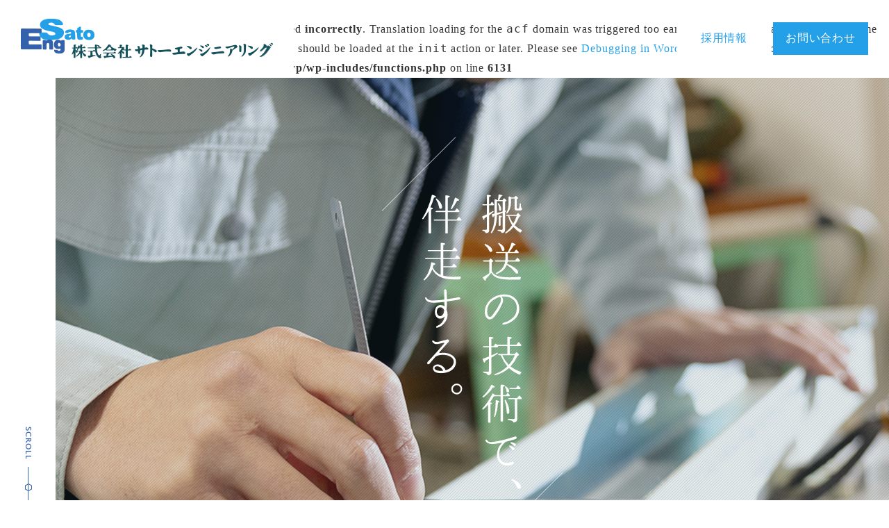

--- FILE ---
content_type: text/html; charset=UTF-8
request_url: http://www.satoueng.com/job/job-37/
body_size: 24829
content:
<br />
<b>Notice</b>:  Function _load_textdomain_just_in_time was called <strong>incorrectly</strong>. Translation loading for the <code>acf</code> domain was triggered too early. This is usually an indicator for some code in the plugin or theme running too early. Translations should be loaded at the <code>init</code> action or later. Please see <a href="https://developer.wordpress.org/advanced-administration/debug/debug-wordpress/">Debugging in WordPress</a> for more information. (This message was added in version 6.7.0.) in <b>/var/www/html/wp/wp-includes/functions.php</b> on line <b>6131</b><br />
<!DOCTYPE html>
<html>
<head>
<meta charset="UTF-8">
<meta name="viewport" content="width=device-width, initial-scale=1.0, maximum-scale=1.0, user-scalable=no">
<meta name="format-detection" content="telephone=no">

<link rel="icon" href="http://www.satoueng.com/wp/wp-content/themes/sato_engineering/img/favicon.ico" />
<link rel="shortcut icon" href="http://www.satoueng.com/wp/wp-content/themes/sato_engineering/img/favicon.ico">
<link rel="apple-touch-icon-precomposed" href="http://www.satoueng.com/wp/wp-content/themes/sato_engineering/img/icon.png" />
<link rel="stylesheet" type="text/css" href="http://www.satoueng.com/wp/wp-content/themes/sato_engineering/css/script/slick.css" media="all" /><link rel="stylesheet" type="text/css" href="http://www.satoueng.com/wp/wp-content/themes/sato_engineering/css/script/slick-theme.css" media="all" /><meta name='robots' content='index, follow, max-image-preview:large, max-snippet:-1, max-video-preview:-1' />

	<!-- This site is optimized with the Yoast SEO plugin v24.9 - https://yoast.com/wordpress/plugins/seo/ -->
	<title>営業 - 株式会社サトーエンジニアリング</title>
	<link rel="canonical" href="http://www.satoueng.com/job/job-37/" />
	<meta property="og:locale" content="ja_JP" />
	<meta property="og:type" content="article" />
	<meta property="og:title" content="営業 - 株式会社サトーエンジニアリング" />
	<meta property="og:url" content="http://www.satoueng.com/job/job-37/" />
	<meta property="og:site_name" content="株式会社サトーエンジニアリング" />
	<meta property="article:modified_time" content="2024-03-13T05:42:06+00:00" />
	<meta property="og:image" content="http://www.satoueng.com/wp/wp-content/uploads/2021/05/06e59463a2163ac724637fcbe4e8cb7e-3.jpg" />
	<meta property="og:image:width" content="640" />
	<meta property="og:image:height" content="400" />
	<meta property="og:image:type" content="image/jpeg" />
	<meta name="twitter:card" content="summary_large_image" />
	<meta name="twitter:label1" content="推定読み取り時間" />
	<meta name="twitter:data1" content="1分" />
	<script type="application/ld+json" class="yoast-schema-graph">{"@context":"https://schema.org","@graph":[{"@type":"WebPage","@id":"http://www.satoueng.com/job/job-37/","url":"http://www.satoueng.com/job/job-37/","name":"営業 - 株式会社サトーエンジニアリング","isPartOf":{"@id":"http://www.satoueng.com/#website"},"primaryImageOfPage":{"@id":"http://www.satoueng.com/job/job-37/#primaryimage"},"image":{"@id":"http://www.satoueng.com/job/job-37/#primaryimage"},"thumbnailUrl":"http://www.satoueng.com/wp/wp-content/uploads/2021/05/06e59463a2163ac724637fcbe4e8cb7e-3.jpg","datePublished":"2021-05-28T02:37:12+00:00","dateModified":"2024-03-13T05:42:06+00:00","breadcrumb":{"@id":"http://www.satoueng.com/job/job-37/#breadcrumb"},"inLanguage":"ja","potentialAction":[{"@type":"ReadAction","target":["http://www.satoueng.com/job/job-37/"]}]},{"@type":"ImageObject","inLanguage":"ja","@id":"http://www.satoueng.com/job/job-37/#primaryimage","url":"http://www.satoueng.com/wp/wp-content/uploads/2021/05/06e59463a2163ac724637fcbe4e8cb7e-3.jpg","contentUrl":"http://www.satoueng.com/wp/wp-content/uploads/2021/05/06e59463a2163ac724637fcbe4e8cb7e-3.jpg","width":640,"height":400},{"@type":"BreadcrumbList","@id":"http://www.satoueng.com/job/job-37/#breadcrumb","itemListElement":[{"@type":"ListItem","position":1,"name":"ホーム","item":"http://www.satoueng.com/"},{"@type":"ListItem","position":2,"name":"営業"}]},{"@type":"WebSite","@id":"http://www.satoueng.com/#website","url":"http://www.satoueng.com/","name":"株式会社サトーエンジニアリング","description":"搬送の技術で、伴走する。","potentialAction":[{"@type":"SearchAction","target":{"@type":"EntryPoint","urlTemplate":"http://www.satoueng.com/?s={search_term_string}"},"query-input":{"@type":"PropertyValueSpecification","valueRequired":true,"valueName":"search_term_string"}}],"inLanguage":"ja"}]}</script>
	<!-- / Yoast SEO plugin. -->


<link rel='dns-prefetch' href='//ajax.googleapis.com' />
<link rel="alternate" title="oEmbed (JSON)" type="application/json+oembed" href="http://www.satoueng.com/wp-json/oembed/1.0/embed?url=http%3A%2F%2Fwww.satoueng.com%2Fjob%2Fjob-37%2F" />
<link rel="alternate" title="oEmbed (XML)" type="text/xml+oembed" href="http://www.satoueng.com/wp-json/oembed/1.0/embed?url=http%3A%2F%2Fwww.satoueng.com%2Fjob%2Fjob-37%2F&#038;format=xml" />
<style id='wp-img-auto-sizes-contain-inline-css' type='text/css'>
img:is([sizes=auto i],[sizes^="auto," i]){contain-intrinsic-size:3000px 1500px}
/*# sourceURL=wp-img-auto-sizes-contain-inline-css */
</style>
<style id='wp-block-library-inline-css' type='text/css'>
:root{--wp-block-synced-color:#7a00df;--wp-block-synced-color--rgb:122,0,223;--wp-bound-block-color:var(--wp-block-synced-color);--wp-editor-canvas-background:#ddd;--wp-admin-theme-color:#007cba;--wp-admin-theme-color--rgb:0,124,186;--wp-admin-theme-color-darker-10:#006ba1;--wp-admin-theme-color-darker-10--rgb:0,107,160.5;--wp-admin-theme-color-darker-20:#005a87;--wp-admin-theme-color-darker-20--rgb:0,90,135;--wp-admin-border-width-focus:2px}@media (min-resolution:192dpi){:root{--wp-admin-border-width-focus:1.5px}}.wp-element-button{cursor:pointer}:root .has-very-light-gray-background-color{background-color:#eee}:root .has-very-dark-gray-background-color{background-color:#313131}:root .has-very-light-gray-color{color:#eee}:root .has-very-dark-gray-color{color:#313131}:root .has-vivid-green-cyan-to-vivid-cyan-blue-gradient-background{background:linear-gradient(135deg,#00d084,#0693e3)}:root .has-purple-crush-gradient-background{background:linear-gradient(135deg,#34e2e4,#4721fb 50%,#ab1dfe)}:root .has-hazy-dawn-gradient-background{background:linear-gradient(135deg,#faaca8,#dad0ec)}:root .has-subdued-olive-gradient-background{background:linear-gradient(135deg,#fafae1,#67a671)}:root .has-atomic-cream-gradient-background{background:linear-gradient(135deg,#fdd79a,#004a59)}:root .has-nightshade-gradient-background{background:linear-gradient(135deg,#330968,#31cdcf)}:root .has-midnight-gradient-background{background:linear-gradient(135deg,#020381,#2874fc)}:root{--wp--preset--font-size--normal:16px;--wp--preset--font-size--huge:42px}.has-regular-font-size{font-size:1em}.has-larger-font-size{font-size:2.625em}.has-normal-font-size{font-size:var(--wp--preset--font-size--normal)}.has-huge-font-size{font-size:var(--wp--preset--font-size--huge)}.has-text-align-center{text-align:center}.has-text-align-left{text-align:left}.has-text-align-right{text-align:right}.has-fit-text{white-space:nowrap!important}#end-resizable-editor-section{display:none}.aligncenter{clear:both}.items-justified-left{justify-content:flex-start}.items-justified-center{justify-content:center}.items-justified-right{justify-content:flex-end}.items-justified-space-between{justify-content:space-between}.screen-reader-text{border:0;clip-path:inset(50%);height:1px;margin:-1px;overflow:hidden;padding:0;position:absolute;width:1px;word-wrap:normal!important}.screen-reader-text:focus{background-color:#ddd;clip-path:none;color:#444;display:block;font-size:1em;height:auto;left:5px;line-height:normal;padding:15px 23px 14px;text-decoration:none;top:5px;width:auto;z-index:100000}html :where(.has-border-color){border-style:solid}html :where([style*=border-top-color]){border-top-style:solid}html :where([style*=border-right-color]){border-right-style:solid}html :where([style*=border-bottom-color]){border-bottom-style:solid}html :where([style*=border-left-color]){border-left-style:solid}html :where([style*=border-width]){border-style:solid}html :where([style*=border-top-width]){border-top-style:solid}html :where([style*=border-right-width]){border-right-style:solid}html :where([style*=border-bottom-width]){border-bottom-style:solid}html :where([style*=border-left-width]){border-left-style:solid}html :where(img[class*=wp-image-]){height:auto;max-width:100%}:where(figure){margin:0 0 1em}html :where(.is-position-sticky){--wp-admin--admin-bar--position-offset:var(--wp-admin--admin-bar--height,0px)}@media screen and (max-width:600px){html :where(.is-position-sticky){--wp-admin--admin-bar--position-offset:0px}}
/*wp_block_styles_on_demand_placeholder:6971fa9e6ffbb*/
/*# sourceURL=wp-block-library-inline-css */
</style>
<style id='classic-theme-styles-inline-css' type='text/css'>
/*! This file is auto-generated */
.wp-block-button__link{color:#fff;background-color:#32373c;border-radius:9999px;box-shadow:none;text-decoration:none;padding:calc(.667em + 2px) calc(1.333em + 2px);font-size:1.125em}.wp-block-file__button{background:#32373c;color:#fff;text-decoration:none}
/*# sourceURL=/wp-includes/css/classic-themes.min.css */
</style>
<link rel='stylesheet' id='style-css' href='http://www.satoueng.com/wp/wp-content/themes/sato_engineering/style.css?ver=6.9' type='text/css' media='all' />
<link rel='stylesheet' id='base-css' href='http://www.satoueng.com/wp/wp-content/themes/sato_engineering/css/base.css?ver=6.9' type='text/css' media='all' />
<link rel='stylesheet' id='page-css' href='http://www.satoueng.com/wp/wp-content/themes/sato_engineering/css/next.css?ver=6.9' type='text/css' media='all' />
<script type="text/javascript" src="//ajax.googleapis.com/ajax/libs/jquery/2.1.3/jquery.min.js?ver=2.1.3" id="jquery-js"></script>
<script type="text/javascript" src="http://www.satoueng.com/wp/wp-content/themes/sato_engineering/js/jquery.easing.1.3.js?ver=6.9" id="easing-js"></script>
<script type="text/javascript" src="http://www.satoueng.com/wp/wp-content/themes/sato_engineering/js/jquery.smoothScroll.js?ver=6.9" id="smoothScroll-js"></script>
<script type="text/javascript" src="http://www.satoueng.com/wp/wp-content/themes/sato_engineering/js/emergence.min.js?ver=6.9" id="emergence-js"></script>
<script type="text/javascript" src="http://www.satoueng.com/wp/wp-content/themes/sato_engineering/js/effects.js?ver=6.9" id="effects-js"></script>
<link rel="https://api.w.org/" href="http://www.satoueng.com/wp-json/" /><link rel="alternate" title="JSON" type="application/json" href="http://www.satoueng.com/wp-json/wp/v2/job/37" /><link rel='shortlink' href='http://www.satoueng.com/?p=37' />
<script src="http://www.satoueng.com/wp/wp-content/themes/sato_engineering/js/slick.min.js"></script><script>$(function(){$(".slides").slick({autoplay:!0,autoplaySpeed:3e3,speed:500,arrows:!1,dots:!1,fade:!0,infinite:!0,slidesToShow:1,slidesToScroll:1,pauseOnHover:!1,centerMode:!1,variableWidth:!1,swipeToSlide:!0,responsive:[{breakpoint:700,settings:{variableWidth:!1}}]})});</script></head>
<body>
<header class="next">
  <p class="head-logo"><a href="http://www.satoueng.com/"><img src="http://www.satoueng.com/wp/wp-content/themes/sato_engineering/img/common/logo.png" srcset="http://www.satoueng.com/wp/wp-content/themes/sato_engineering/img/common/logo.png 1x,http://www.satoueng.com/wp/wp-content/themes/sato_engineering/img/common/logo@2x.png 2x" width="363" height="59" alt="株式会社サトーエンジニアリング"></a></p>
  <nav class="head-nav">
    <ul>
      <li><a href="http://www.satoueng.com/news/">ニュース</a></li>
      <li><a href="http://www.satoueng.com/message/">代表メッセージ</a></li>
      <li><a href="http://www.satoueng.com/business/">事業紹介</a></li>
      <li><a href="http://www.satoueng.com/company/">会社概要</a></li>
    </ul>
    <ul>
      <li><a href="http://www.satoueng.com/recruit/">採用情報</a></li>
      <li><a href="http://www.satoueng.com/contact/">お問い合わせ</a></li>
    </ul>
  </nav>
</header>
<div id="mainimg" class="top">
  <div class="item-scroll eg"><a href="#main"><span>SCROLL</span></a></div>
  <div class="item-bg">
    <ul class="slides">
      <li>
        <div class="bg"><span class="parallax" style="background-image: url(http://www.satoueng.com/wp/wp-content/themes/sato_engineering/img/top/bg-kv_01.jpg);"></span></div>
        <h2 class="hd eg"><img src="http://www.satoueng.com/wp/wp-content/themes/sato_engineering/img/top/hd-kv_01.svg" alt="搬送の技術で、伴走する。"></h2>
      </li>
    </ul>
  </div>
            <div class="item-news eg">
        <div class="inside">
          <h2>NEWS</h2>
          <div>
            <ul>
                              <li>
                  <time datetime="2021-07-29">2021/07/29</time>
                  <a href="http://www.satoueng.com/news/news-5/">ホームページを開設しました。</a>
                </li>
                          </ul>
            <a href="http://www.satoueng.com/news/" class="link white">READ MORE</a>
          </div>
        </div>
      </div>
      </div>
<main class="top" id="main">
  <section id="about">
    <div class="content">
      <h2 class="heading-lv01 eg">
        <span>ABOUT US</span>
        <span>
          <span>サトーエンジニアリングについて</span>
        </span>
      </h2>
      <div class="about-block">
        <div class="item-bg"><span class="parallax"></span></div>
        <h3 class="item-hd eg">01</h3>
        <div class="item-text eg">
          <p>サトーエンジニアリングは、日本を代表する<br>大手製罐メーカー様や、飲料メーカー様を<br>お客様とする機械メーカーです。<br>特に得意とするのは、食品・飲料用<br>ベルトコンベアなどの搬送設備。<br>設計から施工、メンテナンスまで全てを<br>  自社で完結できる一貫体制が強みです。</p>
          <p>缶・ペットボトルなどの製造において、<br>多様なお客様のニーズへ真摯に向き合い、<br>長年の経験で培われた高い技術力を持って、<br>高い生産性を持った搬送設備を<br>生み出します。お客様と伴走し、<br>課題解決に取り組むベストパートナーを<br>目指しております。</p>
        </div>
      </div>
    </div>
  </section>
  <section id="message">
    <div class="content">
      <h2 class="heading-lv01 eg">
        <span>TOP MESSAGE</span>
        <span>
          <span>代表メッセージ</span>
        </span>
      </h2>
      <div class="message-block">
        <div class="item-bg">
          <div><span class="parallax"></span></div>
        </div>
        <div class="item-text eg">
          <h3>02</h3>
          <p>サトーエンジニアリングは、「動く」技術者たちの集団です。<br>設計や施工、職種の垣根はなく、お客様がお困りの現場には全国どこへでもお伺いします。</p>
          <p>言葉を交わし、現場を見て、コミュニケーションを大切に、<br>お客様の課題解決に向けて尽力致します。</p>
          <a href="http://www.satoueng.com/message/" class="link white">READ MORE</a>
        </div>
        <div class="item-img">
          <img src="http://www.satoueng.com/wp/wp-content/themes/sato_engineering/img/top/pict-message.jpg" srcset="http://www.satoueng.com/wp/wp-content/themes/sato_engineering/img/top/pict-message.jpg 1x,http://www.satoueng.com/wp/wp-content/themes/sato_engineering/img/top/pict-message@2x.jpg 2x" width="500" height="450" alt="">
          <h4><span>「 現場第一主義 」の、<br>エンジニア集団として</span></h4>
        </div>
      </div>
    </div>
  </section>
  <section id="business">
    <div class="content">
      <h2 class="heading-lv01 eg">
        <span>OUR BUSINESS</span>
        <span>
          <span>事業紹介</span>
        </span>
      </h2>
      <p class="eg sub">多様な容器の形状や材質、製品そのものの特性、工場の既存生産ラインとの兼ね合いなど、<br>あらゆる要求にお応えする業界でも屈指のノウハウを有する企業だと自負しています。</p>
      <div class="business-list">
        <div class="item-bg"><span class="parallax"></span></div>
        <ul>
          <li class="eg">
            <div class="item-img">
              <img src="http://www.satoueng.com/wp/wp-content/themes/sato_engineering/img/top/pict-business_01.jpg" srcset="http://www.satoueng.com/wp/wp-content/themes/sato_engineering/img/top/pict-business_01.jpg 1x,http://www.satoueng.com/wp/wp-content/themes/sato_engineering/img/top/pict-business_01@2x.jpg 2x" width="518" height="417" alt="">
              <h3>
                <span>搬送設備設計・施工</span>
                <span>Transport Equipment</span>
              </h3>
            </div>
            <div class="item-text">
              <h3>BUSINESS 01</h3>
              <p>設計、施工から納入後の点検まで全工程を自社で行なえる、一貫した生産体制を整えています。</p>
              <p>代表である佐藤を筆頭に、キャリア豊富なベテラン技術者たちが、お客様のシステム規模や搬送方法に合わせた最適な手法を企画・立案させていただきます。</p>
              <div class="link-block right"><a href="http://www.satoueng.com/business/?id=business-01" class="link white">READ MORE</a></div>
            </div>
          </li>
          <li class="eg">
            <div class="item-img">
              <img src="http://www.satoueng.com/wp/wp-content/themes/sato_engineering/img/top/pict-business_02.jpg" srcset="http://www.satoueng.com/wp/wp-content/themes/sato_engineering/img/top/pict-business_02.jpg 1x,http://www.satoueng.com/wp/wp-content/themes/sato_engineering/img/top/pict-business_02@2x.jpg 2x" width="518" height="417" alt="">
              <h3>
                <span>配管プラント設計・施工</span>
                <span>Pipe Arrangement</span>
              </h3>
            </div>
            <div class="item-text">
              <h3>BUSINESS 02</h3>
              <p>食品・飲料プラントなど、<br>口に入る原料や製品を安全に効率よく輸送するための配管施工も当社にお任せください。<br>現状の生産体制に与える影響を最大限に低減しつつ、<br>機能的なプラント設計・施工を実現致します。</p>
              <div class="link-block right"><a href="http://www.satoueng.com/business/?id=business-02" class="link white">READ MORE</a></div>
            </div>
          </li>
          <li class="eg">
            <div class="item-img">
              <img src="http://www.satoueng.com/wp/wp-content/themes/sato_engineering/img/top/pict-business_03.jpg" srcset="http://www.satoueng.com/wp/wp-content/themes/sato_engineering/img/top/pict-business_03.jpg 1x,http://www.satoueng.com/wp/wp-content/themes/sato_engineering/img/top/pict-business_03@2x.jpg 2x" width="518" height="417" alt="">
              <h3>
                <span>省力・自動機械設計</span>
                <span>Mechanical Design</span>
              </h3>
            </div>
            <div class="item-text">
              <h3>BUSINESS 03</h3>
              <p>缶詰をケースに入れたり、空缶をパレットから払い出したり。配送の流れの途中にある様々な自動化装置。</p>
              <p>当社はこれらの食品製造における省力・自動機械を、搬送システム全体から把握。現場の生産性向上を図る最適な製品をご提案します。</p>
              <div class="link-block right"><a href="http://www.satoueng.com/business/?id=business-03" class="link white">READ MORE</a></div>
            </div>
          </li>
        </ul>
      </div>
    </div>
  </section>
      <section id="recruit">
      <div class="bg"><span class="parallax"></span></div>
      <div class="content">
        <h2 class="heading-lv01 eg">
          <span>RECRUIT INFORMATION</span>
          <span>
            <span>採用情報</span>
          </span>
        </h2>
        <ul class="recruit-list">
                      <li class="eg">
              <p class="item-img"><a href="http://www.satoueng.com/recruit/?id=interview"><img src="http://www.satoueng.com/wp/wp-content/themes/sato_engineering/img/pict/thumb-recruit_01.jpg" srcset="http://www.satoueng.com/wp/wp-content/themes/sato_engineering/img/pict/thumb-recruit_01.jpg 1x,http://www.satoueng.com/wp/wp-content/themes/sato_engineering/img/pict/thumb-recruit_01@2x.jpg 2x" width="335" height="240" alt=""></a></p>
              <p class="item-title"><a href="http://www.satoueng.com/recruit/?id=interview">社員インタビュー</a></p>
              <p class="item-text">「入社理由は？」「仕事内容は？」など、活躍中の社員が語る、仕事の醍醐味。</p>
            </li>
                    <li class="eg">
            <p class="item-img"><a href="http://www.satoueng.com/recruit/work_env/"><img src="http://www.satoueng.com/wp/wp-content/themes/sato_engineering/img/pict/thumb-recruit_02.jpg" srcset="http://www.satoueng.com/wp/wp-content/themes/sato_engineering/img/pict/thumb-recruit_02.jpg 1x,http://www.satoueng.com/wp/wp-content/themes/sato_engineering/img/pict/thumb-recruit_02@2x.jpg 2x" width="335" height="240" alt=""></a></p>
            <p class="item-title"><a href="http://www.satoueng.com/recruit/work_env/">働く環境・研修・資格取得制度</a></p>
            <p class="item-text">小さな会社だからこそ、大きな満足を。長年働けるように各種制度があります。</p>
          </li>
          <li class="eg">
            <p class="item-img"><a href="http://www.satoueng.com/recruit/job_description/"><img src="http://www.satoueng.com/wp/wp-content/themes/sato_engineering/img/pict/thumb-recruit_03.jpg" srcset="http://www.satoueng.com/wp/wp-content/themes/sato_engineering/img/pict/thumb-recruit_03.jpg 1x,http://www.satoueng.com/wp/wp-content/themes/sato_engineering/img/pict/thumb-recruit_03@2x.jpg 2x" width="335" height="240" alt=""></a></p>
            <p class="item-title"><a href="http://www.satoueng.com/recruit/job_description/">募集要項</a></p>
            <p class="item-text">当社では意欲のある方を募集中です。こちらからご確認お願いいたします。</p>
          </li>
        </ul>
        <a href="http://www.satoueng.com/recruit/" class="recruit-btn">
          <span>
            <span>採用ページへ</span>
            <span>view recruit page</span>
          </span>
        </a>
      </div>
    </section>
  </main>
<footer>
  <div class="foot-bg"><span class="parallax"></span></div>
  <div class="foot-main">
    <div class="inside">
      <p class="item-logo"><img src="http://www.satoueng.com/wp/wp-content/themes/sato_engineering/img/common/logo-foot.png" srcset="http://www.satoueng.com/wp/wp-content/themes/sato_engineering/img/common/logo-foot.png 1x,http://www.satoueng.com/wp/wp-content/themes/sato_engineering/img/common/logo-foot@2x.png 2x" width="424" height="67" alt="株式会社サトーエンジニアリング"></p>
      <ul class="item-nav">
        <li><a href="http://www.satoueng.com/news/">ニュース</a></li>
        <li><a href="http://www.satoueng.com/message/">代表メッセージ</a></li>
        <li><a href="http://www.satoueng.com/business/">事業紹介</a></li>
        <li><a href="http://www.satoueng.com/company/">会社概要</a></li>
      </ul>
    </div>
    <p class="item-pagetop"><a href="#"><span>PAGE TOP</span></a></p>
  </div>
  <div class="foot-bottom">
    <ul>
      <li><a href="http://www.satoueng.com/job-37/">プライバシーポリシー</a></li>
    </ul>
    <small>2021 ALL RIGHTS RESERVED.</small>
  </div>
</footer>
<script type="speculationrules">
{"prefetch":[{"source":"document","where":{"and":[{"href_matches":"/*"},{"not":{"href_matches":["/wp/wp-*.php","/wp/wp-admin/*","/wp/wp-content/uploads/*","/wp/wp-content/*","/wp/wp-content/plugins/*","/wp/wp-content/themes/sato_engineering/*","/*\\?(.+)"]}},{"not":{"selector_matches":"a[rel~=\"nofollow\"]"}},{"not":{"selector_matches":".no-prefetch, .no-prefetch a"}}]},"eagerness":"conservative"}]}
</script>
<script type="text/javascript" src="http://www.satoueng.com/wp/wp-content/themes/sato_engineering/js/picturefill.min.js?ver=6.9" id="picturefill-js"></script>
</body>
</html>


--- FILE ---
content_type: text/css
request_url: http://www.satoueng.com/wp/wp-content/themes/sato_engineering/css/base.css?ver=6.9
body_size: 98195
content:
@charset "UTF-8";
/* CSS Document */
/* Body Html Fonts
------------------------------------------------------------*/
@import url("https://use.typekit.net/kyl2gxk.css");
html {
  font-family: "游明朝体", "Yu Mincho", YuMincho, "ヒラギノ明朝 ProN W3", "HiraMinProN-W3", "HG明朝E", "HGS明朝E", "ＭＳ Ｐ明朝", "MS PMincho", "MS 明朝", serif;
  font-weight: 400;
  font-size: 16px;
  background-color: #FFF;
}

@media screen and (max-width: 700px) {
  html {
    font-size: 15px;
  }
}

body {
  width: 100%;
  height: 100%;
  overflow-x: hidden;
  position: relative;
  -webkit-text-size-adjust: none;
  -webkit-font-smoothing: antialiased;
  -moz-osx-font-smoothing: grayscale;
  color: #333333;
  line-height: 1.8;
  font-feature-settings: "palt" 1;
  letter-spacing: 0.06em;
}

body.fixed {
  position: fixed;
}

body a {
  color: #24a0e8;
  text-decoration: none;
  -webkit-transition: color 0.3s ease;
  -moz-transition: color 0.3s ease;
  -ms-transition: color 0.3s ease;
  -o-transition: color 0.3s ease;
  transition: color 0.3s ease;
}

body a:hover {
  text-decoration: underline;
}

body a img {
  -webkit-transition: opacity 0.3s ease;
  -moz-transition: opacity 0.3s ease;
  -ms-transition: opacity 0.3s ease;
  -o-transition: opacity 0.3s ease;
  transition: opacity 0.3s ease;
  backface-visibility: hidden;
}

body a img:hover {
  filter: alpha(opacity=70);
  opacity: 0.7;
}

body img, body picture {
  max-width: 100%;
  height: auto;
  vertical-align: top;
}

body iframe {
  vertical-align: top;
}

body .wrap {
  width: 1034px;
  max-width: 100%;
  margin-left: auto;
  margin-right: auto;
  position: relative;
}

body ::selection {
  background: rgba(36, 160, 232, 0.2);
  /* Safari */
}

body ::-moz-selection {
  background: rgba(36, 160, 232, 0.2);
  /* Firefox */
}

/* header
------------------------------------------------------------*/
header {
  position: fixed;
  left: 0;
  top: 0;
  width: 100%;
  height: 110px;
  z-index: 10;
  -webkit-box-sizing: border-box;
  -moz-box-sizing: border-box;
  -ms-box-sizing: border-box;
  -o-box-sizing: border-box;
  box-sizing: border-box;
  display: -webkit-box;
  display: -ms-flexbox;
  display: -webkit-flex;
  display: flex;
  padding-right: 30px;
  -webkit-transition: all 0.3s ease;
  -moz-transition: all 0.3s ease;
  -ms-transition: all 0.3s ease;
  -o-transition: all 0.3s ease;
  transition: all 0.3s ease;
}

header.down {
  height: 80px;
  background: #FFF;
}

header.down .head-nav ul:nth-child(1) li a {
  color: #3361ac;
}

header.down .head-nav ul:nth-child(2) li a {
  border-color: #24a0e8;
}

header .head-logo {
  margin-right: auto;
  display: -webkit-box;
  display: -ms-flexbox;
  display: -webkit-flex;
  display: flex;
}

header .head-logo a {
  display: -webkit-box;
  display: -ms-flexbox;
  display: -webkit-flex;
  display: flex;
  -webkit-box-align: center;
  -ms-flex-align: center;
  -webkit-align-items: center;
  align-items: center;
  -webkit-box-pack: center;
  -ms-flex-pack: center;
  -webkit-justify-content: center;
  justify-content: center;
  background: #FFF;
  padding-left: 30px;
  padding-right: 30px;
}

header .head-nav {
  display: -webkit-box;
  display: -ms-flexbox;
  display: -webkit-flex;
  display: flex;
  -webkit-box-align: center;
  -ms-flex-align: center;
  -webkit-align-items: center;
  align-items: center;
}

header .head-nav ul {
  display: -webkit-box;
  display: -ms-flexbox;
  display: -webkit-flex;
  display: flex;
}

header .head-nav ul:nth-child(1) {
  font-family: "游ゴシック体", "Yu Gothic", YuGothic, "ヒラギノ角ゴ Pro W3", "Hiragino Kaku Gothic Pro", "メイリオ", Meiryo, Osaka, "ＭＳ Ｐゴシック", "MS PGothic", sans-serif;
  margin-right: 35px;
}

header .head-nav ul:nth-child(1) li {
  font-size: 15px;
  font-size: 0.9375rem;
  margin-left: 25px;
}

header .head-nav ul:nth-child(1) li a {
  color: #FFF;
}

header .head-nav ul:nth-child(2) li {
  margin-left: 2px;
}

header .head-nav ul:nth-child(2) li a {
  display: -webkit-box;
  display: -ms-flexbox;
  display: -webkit-flex;
  display: flex;
  -webkit-box-align: center;
  -ms-flex-align: center;
  -webkit-align-items: center;
  align-items: center;
  -webkit-box-pack: center;
  -ms-flex-pack: center;
  -webkit-justify-content: center;
  justify-content: center;
  width: 135px;
  height: 45px;
  background: #FFF;
  color-rendering: #3361ac;
  -webkit-transition: all 0.3s ease;
  -moz-transition: all 0.3s ease;
  -ms-transition: all 0.3s ease;
  -o-transition: all 0.3s ease;
  transition: all 0.3s ease;
  border: 1px solid transparent;
}

header .head-nav ul:nth-child(2) li a:hover {
  text-decoration: none;
  filter: alpha(opacity=70);
  opacity: 0.7;
}

header .head-nav ul:nth-child(2) li:nth-child(2) a {
  background-color: #24a0e8;
  color: #FFF;
}

header .head-menu, header .head-hidden {
  display: none;
}

@media screen and (max-width: 1200px) {
  header {
    padding-right: 15px;
  }
  header .head-logo {
    width: 330px;
  }
  header .head-logo a {
    padding-left: 20px;
    padding-right: 20px;
  }
  header .head-nav ul {
    display: -webkit-box;
    display: -ms-flexbox;
    display: -webkit-flex;
    display: flex;
  }
  header .head-nav ul:nth-child(1) {
    margin-right: 25px;
  }
  header .head-nav ul:nth-child(1) li {
    margin-left: 20px;
  }
  header .head-nav ul:nth-child(2) li a {
    width: 110px;
  }
}

@media screen and (max-width: 1034px) {
  header {
    height: 80px;
    -webkit-box-align: center;
    -ms-flex-align: center;
    -webkit-align-items: center;
    align-items: center;
  }
  header.down {
    background: transparent;
  }
  header .head-logo {
    height: 80px;
    position: relative;
    z-index: 4;
  }
  header .head-nav {
    display: none;
  }
  header .head-menu {
    margin-left: auto;
    display: -webkit-box;
    display: -ms-flexbox;
    display: -webkit-flex;
    display: flex;
    -webkit-box-orient: vertical;
    -webkit-flex-direction: column;
    -ms-flex-direction: column;
    flex-direction: column;
    -webkit-box-pack: center;
    -ms-flex-pack: center;
    -webkit-justify-content: center;
    justify-content: center;
    -webkit-box-align: center;
    -ms-flex-align: center;
    -webkit-align-items: center;
    align-items: center;
    top: 0;
    height: 50px;
    width: 50px;
    text-align: center;
    -webkit-box-sizing: border-box;
    -moz-box-sizing: border-box;
    -ms-box-sizing: border-box;
    -o-box-sizing: border-box;
    box-sizing: border-box;
    z-index: 5;
    cursor: pointer;
    overflow: hidden;
    background: #24a0e8;
    -webkit-transition: all 0.3s ease;
    -moz-transition: all 0.3s ease;
    -ms-transition: all 0.3s ease;
    -o-transition: all 0.3s ease;
    transition: all 0.3s ease;
  }
  header .head-menu span {
    display: block;
    width: 26px;
    height: 2px;
    margin: 0 auto;
    background-color: #FFF;
    -webkit-transition: all 0.3s ease;
    -moz-transition: all 0.3s ease;
    -ms-transition: all 0.3s ease;
    -o-transition: all 0.3s ease;
    transition: all 0.3s ease;
  }
  header .head-menu span:last-child {
    margin-bottom: 0;
  }
  header .head-menu span.top {
    -webkit-transform: translateY(-8px);
    -moz-transform: translateY(-8px);
    -ms-transform: translateY(-8px);
    -o-transform: translateY(-8px);
    transform: translateY(-8px);
  }
  header .head-menu span.middle {
    margin-top: -2px;
    left: 0;
    position: relative;
  }
  header .head-menu span.bottom {
    margin-top: -2px;
    -webkit-transform: translateY(8px);
    -moz-transform: translateY(8px);
    -ms-transform: translateY(8px);
    -o-transform: translateY(8px);
    transform: translateY(8px);
  }
  header .head-hidden {
    -webkit-transition: all 0.3s ease;
    -moz-transition: all 0.3s ease;
    -ms-transition: all 0.3s ease;
    -o-transition: all 0.3s ease;
    transition: all 0.3s ease;
    position: fixed;
    top: 0;
    width: 200px;
    height: 100%;
    right: 0;
    display: -webkit-box;
    display: -ms-flexbox;
    display: -webkit-flex;
    display: flex;
    -webkit-box-pack: center;
    -ms-flex-pack: center;
    -webkit-justify-content: center;
    justify-content: center;
    -ms-flex-wrap: wrap;
    -webkit-flex-wrap: wrap;
    flex-wrap: wrap;
    background: #FFF;
    z-index: 5;
    pointer-events: none;
    -webkit-transition: all 0.3s ease;
    -moz-transition: all 0.3s ease;
    -ms-transition: all 0.3s ease;
    -o-transition: all 0.3s ease;
    transition: all 0.3s ease;
    -webkit-transform: translateX(100%);
    -moz-transform: translateX(100%);
    -ms-transform: translateX(100%);
    -o-transform: translateX(100%);
    transform: translateX(100%);
  }
  header .head-hidden nav {
    display: -webkit-box;
    display: -ms-flexbox;
    display: -webkit-flex;
    display: flex;
    -webkit-box-orient: vertical;
    -webkit-flex-direction: column;
    -ms-flex-direction: column;
    flex-direction: column;
    width: 100%;
  }
  header .head-hidden nav ul:nth-child(1) {
    -webkit-box-orient: vertical;
    -webkit-flex-direction: column;
    -ms-flex-direction: column;
    flex-direction: column;
    width: 100%;
    margin-right: 0;
  }
  header .head-hidden nav ul:nth-child(1) li {
    margin: 0;
    border-bottom: 1px solid #ddd;
  }
  header .head-hidden nav ul:nth-child(1) li a {
    color: #3361ac;
    display: -webkit-box;
    display: -ms-flexbox;
    display: -webkit-flex;
    display: flex;
    -webkit-box-align: center;
    -ms-flex-align: center;
    -webkit-align-items: center;
    align-items: center;
    height: 50px;
    padding-left: 15px;
    padding-right: 15px;
  }
  header .head-hidden nav ul:nth-child(2) {
    -webkit-box-orient: vertical;
    -webkit-flex-direction: column;
    -ms-flex-direction: column;
    flex-direction: column;
    width: 100%;
  }
  header .head-hidden nav ul:nth-child(2) li {
    margin-left: 0;
    width: 100%;
  }
  header .head-hidden nav ul:nth-child(2) li a {
    width: 100%;
  }
  header.active .head-menu {
    -webkit-transform: translateX(-200px);
    -moz-transform: translateX(-200px);
    -ms-transform: translateX(-200px);
    -o-transform: translateX(-200px);
    transform: translateX(-200px);
  }
  header.active .head-menu .middle {
    filter: alpha(opacity=0);
    opacity: 0;
    left: 20px;
  }
  header.active .head-menu .top {
    -webkit-transform: rotate(-45deg);
    -moz-transform: rotate(-45deg);
    -ms-transform: rotate(-45deg);
    -o-transform: rotate(-45deg);
    transform: rotate(-45deg);
    -webkit-transform-origin: center center;
    -moz-transform-origin: center center;
    -ms-transform-origin: center center;
    -o-transform-origin: center center;
    transform-origin: center center;
  }
  header.active .head-menu .bottom {
    -webkit-transform: rotate(45deg);
    -moz-transform: rotate(45deg);
    -ms-transform: rotate(45deg);
    -o-transform: rotate(45deg);
    transform: rotate(45deg);
    -webkit-transform-origin: center center;
    -moz-transform-origin: center center;
    -ms-transform-origin: center center;
    -o-transform-origin: center center;
    transform-origin: center center;
  }
  header.active .head-hidden {
    pointer-events: auto;
    -webkit-transform: translateX(0);
    -moz-transform: translateX(0);
    -ms-transform: translateX(0);
    -o-transform: translateX(0);
    transform: translateX(0);
    -webkit-box-shadow: 0 -6px 6px 0 rgba(51, 51, 51, 0.6);
    -moz-box-shadow: 0 -6px 6px 0 rgba(51, 51, 51, 0.6);
    -ms-box-shadow: 0 -6px 6px 0 rgba(51, 51, 51, 0.6);
    -o-box-shadow: 0 -6px 6px 0 rgba(51, 51, 51, 0.6);
    box-shadow: 0 -6px 6px 0 rgba(51, 51, 51, 0.6);
  }
}

@media screen and (max-width: 700px) {
  header {
    height: 50px;
    padding-right: 0;
  }
  header.down {
    height: 50px;
  }
  header .head-logo {
    height: 50px;
    width: 200px;
  }
  header .head-logo a {
    padding-left: 10px;
    padding-right: 10px;
  }
}

/* footer
------------------------------------------------------------*/
footer {
  padding-top: 260px;
  position: relative;
  background: #3361ac;
}

footer .foot-bg {
  position: absolute;
  left: 0;
  top: 0;
  width: 100%;
  height: 100%;
  overflow: hidden;
}

footer .foot-bg span {
  position: absolute;
  left: 0;
  top: 0;
  width: 100%;
  height: 130%;
  background: url(../img/common/bg-footer.jpg) no-repeat center/cover;
}

footer .foot-main {
  padding: 40px 90px;
  position: relative;
}

footer .foot-main .inside {
  width: 1300px;
  max-width: 100%;
  margin-left: auto;
  margin-right: auto;
}

footer .foot-main:before {
  content: "";
  display: block;
  position: absolute;
  left: 0;
  top: 0;
  width: calc(100% - 70px);
  height: 100%;
  background: #3361ac url(../img/common/bg-footer_color.jpg) repeat;
}

footer .foot-main > * {
  position: relative;
}

footer .foot-main .item-logo {
  text-align: center;
}

footer .foot-main .item-logo:not(:last-child) {
  padding-bottom: 35px;
  margin-bottom: 30px;
  border-bottom: 1px solid rgba(255, 255, 255, 0.2);
}

footer .foot-main .item-nav {
  display: -webkit-box;
  display: -ms-flexbox;
  display: -webkit-flex;
  display: flex;
  -ms-flex-wrap: wrap;
  -webkit-flex-wrap: wrap;
  flex-wrap: wrap;
  -webkit-box-pack: center;
  -ms-flex-pack: center;
  -webkit-justify-content: center;
  justify-content: center;
  margin-bottom: -10px;
}

footer .foot-main .item-nav li {
  font-family: "游ゴシック体", "Yu Gothic", YuGothic, "ヒラギノ角ゴ Pro W3", "Hiragino Kaku Gothic Pro", "メイリオ", Meiryo, Osaka, "ＭＳ Ｐゴシック", "MS PGothic", sans-serif;
  line-height: 1.2;
  margin-bottom: 10px;
}

footer .foot-main .item-nav li:not(:last-child) {
  border-right: 1px solid #FFF;
  margin-right: 15px;
  padding-right: 15px;
}

footer .foot-main .item-nav li a {
  color: #FFF;
  font-size: 15px;
  font-size: 0.9375rem;
}

footer .foot-main .item-pagetop {
  position: absolute;
  top: 0;
  width: 71px;
  right: 0;
  bottom: 0;
  display: -webkit-box;
  display: -ms-flexbox;
  display: -webkit-flex;
  display: flex;
  -webkit-box-orient: vertical;
  -webkit-flex-direction: column;
  -ms-flex-direction: column;
  flex-direction: column;
  -webkit-box-align: center;
  -ms-flex-align: center;
  -webkit-align-items: center;
  align-items: center;
  -webkit-box-pack: end;
  -ms-flex-pack: end;
  -webkit-justify-content: flex-end;
  justify-content: flex-end;
  padding-bottom: 25px;
}

footer .foot-main .item-pagetop:before {
  content: "";
  height: 170px;
  width: 1px;
  background: rgba(255, 255, 255, 0.2);
  margin-bottom: 10px;
}

footer .foot-main .item-pagetop a {
  display: -webkit-box;
  display: -ms-flexbox;
  display: -webkit-flex;
  display: flex;
  -webkit-box-orient: vertical;
  -webkit-flex-direction: column;
  -ms-flex-direction: column;
  flex-direction: column;
  -webkit-box-align: center;
  -ms-flex-align: center;
  -webkit-align-items: center;
  align-items: center;
  color: #FFF;
  font-family: serenity, sans-serif;
  font-size: 13px;
  font-size: 0.8125rem;
  font-weight: 500;
  position: relative;
}

footer .foot-main .item-pagetop a:after {
  content: "";
  width: 10px;
  height: 11px;
  background: no-repeat center/auto;
  background-image: url(../img/common/icon-pagetop.svg);
  position: absolute;
  left: 50%;
  margin-left: -5px;
  top: -100px;
  -webkit-transition: all 0.3s ease;
  -moz-transition: all 0.3s ease;
  -ms-transition: all 0.3s ease;
  -o-transition: all 0.3s ease;
  transition: all 0.3s ease;
}

footer .foot-main .item-pagetop a:hover:after {
  -webkit-transform: translateY(20px);
  -moz-transform: translateY(20px);
  -ms-transform: translateY(20px);
  -o-transform: translateY(20px);
  transform: translateY(20px);
}

footer .foot-main .item-pagetop a span {
  -ms-writing-mode: tb-rl;
  -webkit-writing-mode: vertical-rl;
  writing-mode: vertical-rl;
  font-feature-settings: initial;
}

footer .foot-bottom {
  display: -webkit-box;
  display: -ms-flexbox;
  display: -webkit-flex;
  display: flex;
  -webkit-box-align: center;
  -ms-flex-align: center;
  -webkit-align-items: center;
  align-items: center;
  padding: 15px 30px;
  background: #1c3e74;
  position: relative;
}

footer .foot-bottom ul {
  margin-right: auto;
  display: -webkit-box;
  display: -ms-flexbox;
  display: -webkit-flex;
  display: flex;
  -ms-flex-wrap: wrap;
  -webkit-flex-wrap: wrap;
  flex-wrap: wrap;
}

footer .foot-bottom ul li {
  margin-right: 20px;
  font-size: 13px;
  font-size: 0.8125rem;
  font-weight: 500;
}

footer .foot-bottom ul li a {
  color: #FFF;
}

footer .foot-bottom small {
  font-size: 11px;
  font-size: 0.6875rem;
  font-weight: 500;
  color: #FFF;
}

@media screen and (min-width: 701px) and (max-width: 1034px) {
  footer {
    padding-top: 200px;
  }
  footer .foot-main {
    padding-left: 30px;
  }
}

@media screen and (max-width: 700px) {
  footer {
    padding-top: 140px;
  }
  footer .foot-main {
    padding: 20px 55px 20px 15px;
  }
  footer .foot-main .inside {
    width: 1300px;
    max-width: 100%;
    margin-left: auto;
    margin-right: auto;
  }
  footer .foot-main:before {
    width: calc(100% - 40px);
  }
  footer .foot-main > * {
    position: relative;
  }
  footer .foot-main .item-logo {
    text-align: center;
  }
  footer .foot-main .item-logo:not(:last-child) {
    padding-bottom: 15px;
    margin-bottom: 15px;
  }
  footer .foot-main .item-nav li a {
    font-size: 13px;
    font-size: 0.8125rem;
  }
  footer .foot-main .item-pagetop {
    width: 40px;
    padding-bottom: 15px;
  }
  footer .foot-main .item-pagetop:before {
    height: 100px;
  }
  footer .foot-main .item-pagetop a:after {
    top: -50px;
  }
  footer .foot-bottom {
    padding: 10px 15px;
  }
}

/* mainimg
------------------------------------------------------------*/
#mainimg {
  display: -webkit-box;
  display: -ms-flexbox;
  display: -webkit-flex;
  display: flex;
  -ms-flex-wrap: wrap;
  -webkit-flex-wrap: wrap;
  flex-wrap: wrap;
}

#mainimg .item-scroll {
  width: 80px;
  display: -webkit-box;
  display: -ms-flexbox;
  display: -webkit-flex;
  display: flex;
  -webkit-box-orient: vertical;
  -webkit-flex-direction: column;
  -ms-flex-direction: column;
  flex-direction: column;
  -webkit-box-align: center;
  -ms-flex-align: center;
  -webkit-align-items: center;
  align-items: center;
  -webkit-box-pack: end;
  -ms-flex-pack: end;
  -webkit-justify-content: flex-end;
  justify-content: flex-end;
}

#mainimg .item-scroll a {
  font-family: serenity, sans-serif;
  color: #3361ac;
  font-size: 13px;
  font-size: 0.8125rem;
  font-weight: 500;
  position: relative;
  display: -webkit-box;
  display: -ms-flexbox;
  display: -webkit-flex;
  display: flex;
  -webkit-box-pack: center;
  -ms-flex-pack: center;
  -webkit-justify-content: center;
  justify-content: center;
}

#mainimg .item-scroll a:after {
  content: "";
  width: 10px;
  height: 11px;
  background: no-repeat center/auto;
  background-image: url(../img/top/icon-scroll.svg);
  position: absolute;
  left: 50%;
  margin-left: -4px;
  bottom: -45px;
  -webkit-transition: all 0.3s ease;
  -moz-transition: all 0.3s ease;
  -ms-transition: all 0.3s ease;
  -o-transition: all 0.3s ease;
  transition: all 0.3s ease;
}

#mainimg .item-scroll a:hover:after {
  bottom: -30px;
}

#mainimg .item-scroll a span {
  -ms-writing-mode: tb-rl;
  -webkit-writing-mode: vertical-rl;
  writing-mode: vertical-rl;
  font-feature-settings: initial;
}

#mainimg .item-scroll:after {
  content: "";
  width: 1px;
  height: 160px;
  background: #3361ac;
  margin-top: 10px;
}

@media screen and (max-width: 700px) {
  #mainimg .item-scroll {
    width: 40px;
  }
  #mainimg .item-scroll a:after {
    bottom: -30px;
  }
  #mainimg .item-scroll a:hover:after {
    bottom: -20px;
  }
  #mainimg .item-scroll:after {
    height: 80px;
  }
}

#mainimg.top .item-bg {
  height: 760px;
  max-height: 100vh;
  width: 10px;
  -ms-flex: 1 0 auto;
  -webkit-flex-grow: 1;
  flex-grow: 1;
}

#mainimg.top .item-bg .slides {
  height: 100%;
}

#mainimg.top .item-bg .slides .slick-list, #mainimg.top .item-bg .slides .slick-track {
  height: 100%;
}

#mainimg.top .item-bg .slides .slick-slide {
  position: relative;
  display: -webkit-box;
  display: -ms-flexbox;
  display: -webkit-flex;
  display: flex;
  -webkit-box-align: center;
  -ms-flex-align: center;
  -webkit-align-items: center;
  align-items: center;
  -webkit-box-pack: center;
  -ms-flex-pack: center;
  -webkit-justify-content: center;
  justify-content: center;
  padding-top: 40px;
  -webkit-box-sizing: border-box;
  -moz-box-sizing: border-box;
  -ms-box-sizing: border-box;
  -o-box-sizing: border-box;
  box-sizing: border-box;
}

#mainimg.top .item-bg .slides .slick-slide .bg {
  position: absolute;
  left: 0;
  top: 0;
  width: 100%;
  height: 100%;
  overflow: hidden;
}

#mainimg.top .item-bg .slides .slick-slide .bg span {
  position: absolute;
  left: 0;
  top: 0;
  width: 100%;
  height: 110%;
  background: no-repeat center / cover;
}

#mainimg.top .item-bg .slides .slick-slide .hd {
  position: relative;
}

#mainimg.top .item-bg .slides .slick-slide .hd:before, #mainimg.top .item-bg .slides .slick-slide .hd:after {
  content: "";
  display: block;
  position: absolute;
  width: 150px;
  height: 1px;
  background: rgba(255, 255, 255, 0.6);
  -webkit-transform: rotate(-45deg);
  -moz-transform: rotate(-45deg);
  -ms-transform: rotate(-45deg);
  -o-transform: rotate(-45deg);
  transform: rotate(-45deg);
  -webkit-transform-origin: center center;
  -moz-transform-origin: center center;
  -ms-transform-origin: center center;
  -o-transform-origin: center center;
  transform-origin: center center;
}

#mainimg.top .item-bg .slides .slick-slide .hd:before {
  left: -80px;
  top: -30px;
}

#mainimg.top .item-bg .slides .slick-slide .hd:after {
  right: -80px;
  bottom: -30px;
}

#mainimg.top .item-news {
  width: 100%;
  -webkit-box-sizing: border-box;
  -moz-box-sizing: border-box;
  -ms-box-sizing: border-box;
  -o-box-sizing: border-box;
  box-sizing: border-box;
  margin-top: -45px;
  height: 90px;
  display: -webkit-box;
  display: -ms-flexbox;
  display: -webkit-flex;
  display: flex;
  -webkit-box-pack: end;
  -ms-flex-pack: end;
  -webkit-justify-content: flex-end;
  justify-content: flex-end;
  position: relative;
  z-index: 2;
}

#mainimg.top .item-news .inside {
  display: -webkit-box;
  display: -ms-flexbox;
  display: -webkit-flex;
  display: flex;
  width: 1070px;
  max-width: calc(100% - 120px);
}

#mainimg.top .item-news .inside h2 {
  display: -webkit-box;
  display: -ms-flexbox;
  display: -webkit-flex;
  display: flex;
  -webkit-box-align: center;
  -ms-flex-align: center;
  -webkit-align-items: center;
  align-items: center;
  -webkit-box-pack: center;
  -ms-flex-pack: center;
  -webkit-justify-content: center;
  justify-content: center;
  width: 120px;
  font-family: serenity, sans-serif;
  color: #FFF;
  background: #3361ac;
  font-size: 15px;
  font-size: 0.9375rem;
  font-weight: 500;
}

#mainimg.top .item-news .inside > div {
  background: #24a0e8;
  display: -webkit-box;
  display: -ms-flexbox;
  display: -webkit-flex;
  display: flex;
  -webkit-box-align: center;
  -ms-flex-align: center;
  -webkit-align-items: center;
  align-items: center;
  padding-left: 30px;
  padding-right: 30px;
  width: 10px;
  -ms-flex: 1 0 auto;
  -webkit-flex-grow: 1;
  flex-grow: 1;
}

#mainimg.top .item-news .inside > div ul {
  width: 10px;
  -ms-flex: 1 0 auto;
  -webkit-flex-grow: 1;
  flex-grow: 1;
  padding-right: 20px;
}

#mainimg.top .item-news .inside > div ul li {
  display: -webkit-box;
  display: -ms-flexbox;
  display: -webkit-flex;
  display: flex;
  -webkit-box-align: center;
  -ms-flex-align: center;
  -webkit-align-items: center;
  align-items: center;
  color: #FFF;
}

#mainimg.top .item-news .inside > div ul li time {
  font-family: serenity, sans-serif;
  font-size: 16px;
  font-size: 1rem;
  font-weight: 500;
  border-right: 1px solid #FFF;
  margin-right: 15px;
  padding-right: 15px;
  line-height: 1.1;
}

#mainimg.top .item-news .inside > div ul li a {
  width: 10px;
  -ms-flex: 1 0 auto;
  -webkit-flex-grow: 1;
  flex-grow: 1;
  font-size: 15px;
  font-size: 0.9375rem;
  font-weight: 500;
  color: #FFF;
}

@media screen and (min-width: 701px) and (max-width: 1034px) {
  #mainimg.top .item-bg {
    height: 650px;
  }
  #mainimg.top .item-news {
    margin-top: -15px;
  }
}

@media screen and (max-width: 700px) {
  #mainimg.top .item-bg {
    height: 500px;
  }
  #mainimg.top .item-bg .slides {
    height: 100%;
  }
  #mainimg.top .item-bg .slides .slick-slide .bg span {
    background-position: 80% center;
  }
  #mainimg.top .item-bg .slides .slick-slide .hd:before, #mainimg.top .item-bg .slides .slick-slide .hd:after {
    width: 70px;
  }
  #mainimg.top .item-bg .slides .slick-slide .hd:before {
    left: -30px;
    top: -20px;
  }
  #mainimg.top .item-bg .slides .slick-slide .hd:after {
    right: -30px;
    bottom: -20px;
  }
  #mainimg.top .item-bg .slides .slick-slide .hd img {
    height: 280px;
    width: auto;
  }
  #mainimg.top .item-news {
    width: 100%;
    -webkit-box-sizing: border-box;
    -moz-box-sizing: border-box;
    -ms-box-sizing: border-box;
    -o-box-sizing: border-box;
    box-sizing: border-box;
    margin-top: 0;
    height: auto;
  }
  #mainimg.top .item-news .inside {
    max-width: 100%;
  }
  #mainimg.top .item-news .inside h2 {
    width: 60px;
  }
  #mainimg.top .item-news .inside > div {
    -ms-flex-wrap: wrap;
    -webkit-flex-wrap: wrap;
    flex-wrap: wrap;
    padding: 10px;
  }
  #mainimg.top .item-news .inside > div ul {
    width: 100%;
    padding-right: 0px;
  }
  #mainimg.top .item-news .inside > div ul li {
    -ms-flex-wrap: wrap;
    -webkit-flex-wrap: wrap;
    flex-wrap: wrap;
  }
  #mainimg.top .item-news .inside > div ul li time {
    border-right: none;
    width: 100%;
    margin-bottom: 5px;
  }
  #mainimg.top .item-news .inside > div ul li a {
    line-height: 1.5;
  }
  #mainimg.top .item-news .inside > div .link {
    margin-left: auto;
  }
}

#mainimg.next {
  height: 520px;
  overflow: hidden;
}

#mainimg.next .item-scroll:after {
  height: 90px;
}

#mainimg.next .item-content {
  position: relative;
  width: 10px;
  -ms-flex: 1 0 auto;
  -webkit-flex-grow: 1;
  flex-grow: 1;
  display: -webkit-box;
  display: -ms-flexbox;
  display: -webkit-flex;
  display: flex;
  -webkit-box-align: center;
  -ms-flex-align: center;
  -webkit-align-items: center;
  align-items: center;
  padding-left: 30px;
  padding-right: 30px;
  max-height: 100%;
}

#mainimg.next .item-bg {
  position: absolute;
  left: 0;
  top: 0;
  width: 100%;
  height: 100%;
  overflow: hidden;
}

#mainimg.next .item-bg span {
  position: absolute;
  left: 0;
  top: 0;
  width: 100%;
  height: 110%;
  background: no-repeat center / cover;
}

#mainimg.next .item-hd {
  width: 1034px;
  max-width: 100%;
  margin-left: auto;
  margin-right: auto;
  position: relative;
  padding-top: 110px;
}

@media screen and (min-width: 701px) and (max-width: 1034px) {
  #mainimg.next {
    height: 440px;
  }
  #mainimg.next .item-hd {
    padding-top: 70px;
  }
}

@media screen and (max-width: 700px) {
  #mainimg.next {
    height: 340px;
  }
  #mainimg.next .item-scroll:after {
    height: 50px;
  }
  #mainimg.next .item-content {
    padding-left: 15px;
    padding-right: 15px;
  }
  #mainimg.next .item-hd {
    padding-top: 50px;
    text-align: center;
  }
  #mainimg.next .item-hd img {
    max-height: 220px;
    width: auto;
  }
  #mainimg.next .item-hd.lg img {
    max-height: 300px;
  }
}

/* main
------------------------------------------------------------*/
main {
  display: block;
}

main .content {
  width: 1034px;
  max-width: 100%;
  margin-left: auto;
  margin-right: auto;
}

main .content.w860 {
  width: 860px;
}

main .content.w864 {
  width: 864px;
}

main .content.w1034 {
  width: 1034px;
}

main > section, main > article {
  padding-left: 50px;
  padding-right: 50px;
  position: relative;
}

main #recruit {
  position: relative;
  padding-top: 80px;
}

main #recruit .content {
  position: relative;
}

main #recruit .bg {
  position: absolute;
  left: 0;
  top: 0;
  width: 100%;
  height: 100%;
  overflow: hidden;
}

main #recruit .bg span {
  position: absolute;
  left: 0;
  top: 0;
  width: 100%;
  height: 110%;
  background: url(../img/common/bg-recruit.jpg) no-repeat center/cover;
}

main #recruit .recruit-list {
  display: -webkit-box;
  display: -ms-flexbox;
  display: -webkit-flex;
  display: flex;
  -ms-flex-wrap: wrap;
  -webkit-flex-wrap: wrap;
  flex-wrap: wrap;
  -webkit-box-pack: center;
  -ms-flex-pack: center;
  -webkit-justify-content: center;
  justify-content: center;
  margin-right: -45px;
  margin-bottom: -50px;
}

main #recruit .recruit-list:not(:last-child) {
  margin-bottom: 40px;
}

main #recruit .recruit-list li {
  width: calc(33.3333333333% - 45px);
  margin-right: 45px;
  margin-bottom: 50px;
}

main #recruit .recruit-list .item-img {
  text-align: center;
}

main #recruit .recruit-list .item-title {
  margin-top: -30px;
  margin-left: 15px;
  margin-right: -15px;
  position: relative;
}

main #recruit .recruit-list .item-title:not(:last-child) {
  margin-bottom: 15px;
}

main #recruit .recruit-list .item-title a {
  display: block;
  background: #FFF;
  padding: 10px 50px 10px 15px;
  color: #3361ac;
  position: relative;
}

main #recruit .recruit-list .item-title a:after {
  content: "";
  display: block;
  position: absolute;
  top: 0;
  width: 40px;
  height: 100%;
  right: 0;
  background: #24a0e8 url(../img/common/arrow-link_white.svg) no-repeat center/10px auto;
}

main #recruit .recruit-list .item-text {
  padding-left: 15px;
  font-size: 15px;
  font-size: 0.9375rem;
}

main #recruit .recruit-btn {
  width: 690px;
  max-width: 100%;
  height: 130px;
  margin-left: auto;
  margin-right: auto;
  margin-bottom: -70px;
  background: #FFF;
  display: -webkit-box;
  display: -ms-flexbox;
  display: -webkit-flex;
  display: flex;
  -webkit-box-align: center;
  -ms-flex-align: center;
  -webkit-align-items: center;
  align-items: center;
  -webkit-box-pack: center;
  -ms-flex-pack: center;
  -webkit-justify-content: center;
  justify-content: center;
  position: relative;
  z-index: 2;
  line-height: 1.2;
  -webkit-transition: all 0.3s ease;
  -moz-transition: all 0.3s ease;
  -ms-transition: all 0.3s ease;
  -o-transition: all 0.3s ease;
  transition: all 0.3s ease;
}

main #recruit .recruit-btn:before {
  content: "";
  display: block;
  position: absolute;
  left: 50%;
  top: -40px;
  width: 1px;
  height: 60px;
  background: #24a0e8;
  -webkit-transition: all 0.3s ease;
  -moz-transition: all 0.3s ease;
  -ms-transition: all 0.3s ease;
  -o-transition: all 0.3s ease;
  transition: all 0.3s ease;
}

main #recruit .recruit-btn > span {
  padding-left: 15px;
}

main #recruit .recruit-btn > span span {
  display: block;
  text-align: center;
  -webkit-transition: all 0.3s ease;
  -moz-transition: all 0.3s ease;
  -ms-transition: all 0.3s ease;
  -o-transition: all 0.3s ease;
  transition: all 0.3s ease;
}

main #recruit .recruit-btn > span span:nth-child(1) {
  font-size: 28px;
  font-size: 1.75rem;
  font-weight: 500;
  color: #3361ac;
}

main #recruit .recruit-btn > span span:nth-child(2) {
  font-family: serenity, sans-serif;
  font-size: 15px;
  font-size: 0.9375rem;
  font-weight: 500;
  color: #24a0e8;
}

main #recruit .recruit-btn:hover {
  background-color: #3361ac;
  text-decoration: none;
}

main #recruit .recruit-btn:hover:before {
  -webkit-transform: translateY(10px);
  -moz-transform: translateY(10px);
  -ms-transform: translateY(10px);
  -o-transform: translateY(10px);
  transform: translateY(10px);
}

main #recruit .recruit-btn:hover > span span {
  color: #FFF;
}

main #recruit .recruit-btn:after {
  content: "";
  width: 14px;
  height: 13px;
  background: no-repeat center/auto;
  background-image: url(../img/common/icon-external.svg);
  margin-left: 15px;
}

@media screen and (min-width: 701px) and (max-width: 1034px) {
  /* main
------------------------------------------------------------*/
  main #recruit .recruit-list {
    margin-right: -30px;
  }
  main #recruit .recruit-list li {
    width: calc(33.3333333333% - 30px);
    margin-right: 30px;
  }
  main #recruit .recruit-list .item-title {
    margin-top: -20px;
    margin-left: 10px;
    margin-right: -10px;
  }
  main #recruit .recruit-list .item-text {
    padding-left: 10px;
  }
}

/*sp*/
@media screen and (max-width: 700px) {
  /* main
------------------------------------------------------------*/
  main > section, main > article {
    padding-left: 20px;
    padding-right: 20px;
  }
  main #recruit {
    position: relative;
    padding-top: 40px;
  }
  main #recruit .recruit-list {
    margin-right: -15px;
    margin-bottom: -30px;
  }
  main #recruit .recruit-list:not(:last-child) {
    margin-bottom: 15px;
  }
  main #recruit .recruit-list li {
    width: calc(50% - 15px);
    margin-right: 15px;
    margin-bottom: 30px;
  }
}

@media screen and (max-width: 700px) and (max-width: 500px) {
  main #recruit .recruit-list li {
    width: calc(100% - 15px);
  }
}

@media screen and (max-width: 700px) {
  main #recruit .recruit-list .item-title {
    margin-top: -10px;
    margin-left: 5px;
    margin-right: -5px;
  }
  main #recruit .recruit-list .item-title:not(:last-child) {
    margin-bottom: 10px;
  }
  main #recruit .recruit-list .item-text {
    padding-left: 5px;
    font-size: 14px;
    font-size: 0.875rem;
    -webkit-box-sizing: border-box;
    -moz-box-sizing: border-box;
    -ms-box-sizing: border-box;
    -o-box-sizing: border-box;
    box-sizing: border-box;
  }
  main #recruit .recruit-btn {
    height: 100px;
    margin-left: auto;
    margin-right: auto;
    margin-bottom: -30px;
  }
  main #recruit .recruit-btn:before {
    height: 40px;
    top: -20px;
  }
  main #recruit .recruit-btn > span span:nth-child(1) {
    font-size: 24px;
    font-size: 1.5rem;
  }
}

/* padding & margin */
.pd {
  padding: 30px;
}

.mg {
  margin: 30px;
}

.nomb {
  margin-bottom: 0 !important;
}

.nomt {
  margin-top: 0 !important;
}

.nopt {
  padding-top: 0 !important;
}

.nopb {
  padding-bottom: 0 !important;
}

.pt {
  padding-top: 30px;
}

.pt5 {
  padding-top: 5px;
}

.pt10 {
  padding-top: 10px;
}

.pt15 {
  padding-top: 15px;
}

.pt20 {
  padding-top: 20px;
}

.pt25 {
  padding-top: 25px;
}

.pt30 {
  padding-top: 30px;
}

.pt35 {
  padding-top: 35px;
}

.pt40 {
  padding-top: 40px;
}

.pt45 {
  padding-top: 45px;
}

.pt50 {
  padding-top: 50px;
}

.pt60 {
  padding-top: 60px;
}

.pt70 {
  padding-top: 70px;
}

.pt80 {
  padding-top: 80px;
}

.pt90 {
  padding-top: 90px;
}

.pt100 {
  padding-top: 100px;
}

.pt110 {
  padding-top: 110px;
}

.pt120 {
  padding-top: 120px;
}

.pt130 {
  padding-top: 130px;
}

.pt140 {
  padding-top: 140px;
}

.pt150 {
  padding-top: 150px;
}

.pt160 {
  padding-top: 160px;
}

.pt170 {
  padding-top: 170px;
}

.pt180 {
  padding-top: 180px;
}

.pt190 {
  padding-top: 190px;
}

.pt200 {
  padding-top: 200px;
}

.pb {
  padding-bottom: 30px;
}

.pb5 {
  padding-bottom: 5px;
}

.pb10 {
  padding-bottom: 10px;
}

.pb15 {
  padding-bottom: 15px;
}

.pb20 {
  padding-bottom: 20px;
}

.pb25 {
  padding-bottom: 25px;
}

.pb30 {
  padding-bottom: 30px;
}

.pb35 {
  padding-bottom: 35px;
}

.pb40 {
  padding-bottom: 40px;
}

.pb45 {
  padding-bottom: 45px;
}

.pb50 {
  padding-bottom: 50px;
}

.pb60 {
  padding-bottom: 60px;
}

.pb70 {
  padding-bottom: 70px;
}

.pb80 {
  padding-bottom: 80px;
}

.pb90 {
  padding-bottom: 90px;
}

.pb100 {
  padding-bottom: 100px;
}

.pb110 {
  padding-bottom: 110px;
}

.pb120 {
  padding-bottom: 120px;
}

.pb130 {
  padding-bottom: 130px;
}

.pb140 {
  padding-bottom: 140px;
}

.pb150 {
  padding-bottom: 150px;
}

.pb160 {
  padding-bottom: 160px;
}

.pb170 {
  padding-bottom: 170px;
}

.pb180 {
  padding-bottom: 180px;
}

.pb190 {
  padding-bottom: 190px;
}

.pb200 {
  padding-bottom: 200px;
}

.mt {
  margin-top: 30px;
}

.mt5 {
  margin-top: 5px;
}

.mt10 {
  margin-top: 10px;
}

.mt15 {
  margin-top: 15px;
}

.mt20 {
  margin-top: 20px;
}

.mt25 {
  margin-top: 25px;
}

.mt30 {
  margin-top: 30px;
}

.mt35 {
  margin-top: 35px;
}

.mt40 {
  margin-top: 40px;
}

.mt45 {
  margin-top: 45px;
}

.mt50 {
  margin-top: 50px;
}

.mt60 {
  margin-top: 60px;
}

.mt70 {
  margin-top: 70px;
}

.mt80 {
  margin-top: 80px;
}

.mt90 {
  margin-top: 90px;
}

.mt100 {
  margin-top: 100px;
}

.mt110 {
  margin-top: 110px;
}

.mt120 {
  margin-top: 120px;
}

.mt130 {
  margin-top: 130px;
}

.mt140 {
  margin-top: 140px;
}

.mt150 {
  margin-top: 150px;
}

.mt160 {
  margin-top: 160px;
}

.mt170 {
  margin-top: 170px;
}

.mt180 {
  margin-top: 180px;
}

.mt190 {
  margin-top: 190px;
}

.mt200 {
  margin-top: 200px;
}

.mb {
  margin-bottom: 30px;
}

.mb5 {
  margin-bottom: 5px;
}

.mb10 {
  margin-bottom: 10px;
}

.mb15 {
  margin-bottom: 15px;
}

.mb20 {
  margin-bottom: 20px;
}

.mb25 {
  margin-bottom: 25px;
}

.mb30 {
  margin-bottom: 30px;
}

.mb35 {
  margin-bottom: 35px;
}

.mb40 {
  margin-bottom: 40px;
}

.mb45 {
  margin-bottom: 45px;
}

.mb50 {
  margin-bottom: 50px;
}

.mb60 {
  margin-bottom: 60px;
}

.mb70 {
  margin-bottom: 70px;
}

.mb80 {
  margin-bottom: 80px;
}

.mb90 {
  margin-bottom: 90px;
}

.mb100 {
  margin-bottom: 100px;
}

.mb110 {
  margin-bottom: 110px;
}

.mb120 {
  margin-bottom: 120px;
}

.mb130 {
  margin-bottom: 130px;
}

.mb140 {
  margin-bottom: 140px;
}

.mb150 {
  margin-bottom: 150px;
}

.mb160 {
  margin-bottom: 160px;
}

.mb170 {
  margin-bottom: 170px;
}

.mb180 {
  margin-bottom: 180px;
}

.mb190 {
  margin-bottom: 190px;
}

.mb200 {
  margin-bottom: 200px;
}

.pl {
  padding-left: 30px;
}

.pl5 {
  padding-left: 5px;
}

.pl10 {
  padding-left: 10px;
}

.pl15 {
  padding-left: 15px;
}

.pl20 {
  padding-left: 20px;
}

.pl25 {
  padding-left: 25px;
}

.pr {
  padding-right: 30px;
}

.pr5 {
  padding-right: 5px;
}

.pr10 {
  padding-right: 10px;
}

.pr15 {
  padding-right: 15px;
}

.pr20 {
  padding-right: 20px;
}

.pr25 {
  padding-right: 25px;
}

.ml {
  margin-left: 30px;
}

.ml-a {
  margin-left: auto;
}

.ml5 {
  margin-left: 5px;
}

.ml10 {
  margin-left: 10px;
}

.ml15 {
  margin-left: 15px;
}

.ml20 {
  margin-left: 20px;
}

.ml25 {
  margin-left: 25px;
}

.mr {
  margin-right: 30px;
}

.mr-a {
  margin-right: auto;
}

.mr5 {
  margin-right: 5px;
}

.mr10 {
  margin-right: 10px;
}

.mr15 {
  margin-right: 15px;
}

.mr20 {
  margin-right: 20px;
}

.mr25 {
  margin-right: 25px;
}

@media screen and (max-width: 700px) {
  .pd {
    padding: 20px;
  }
  .mg {
    margin: 20px;
  }
  .pt {
    padding-top: 20px;
  }
  .pt5 {
    padding-top: 3px;
  }
  .pt10 {
    padding-top: 6px;
  }
  .pt15 {
    padding-top: 9px;
  }
  .pt20 {
    padding-top: 12px;
  }
  .pt25 {
    padding-top: 15px;
  }
  .pt30 {
    padding-top: 18px;
  }
  .pt35 {
    padding-top: 21px;
  }
  .pt40 {
    padding-top: 24px;
  }
  .pt45 {
    padding-top: 27px;
  }
  .pt50 {
    padding-top: 30px;
  }
  .pt60 {
    padding-top: 36px;
  }
  .pt70 {
    padding-top: 42px;
  }
  .pt80 {
    padding-top: 48px;
  }
  .pt90 {
    padding-top: 54px;
  }
  .pt100 {
    padding-top: 60px;
  }
  .pt110 {
    padding-top: 66px;
  }
  .pt120 {
    padding-top: 72px;
  }
  .pt130 {
    padding-top: 78px;
  }
  .pt140 {
    padding-top: 84px;
  }
  .pt150 {
    padding-top: 90px;
  }
  .pt160 {
    padding-top: 96px;
  }
  .pt170 {
    padding-top: 102px;
  }
  .pt180 {
    padding-top: 108px;
  }
  .pt190 {
    padding-top: 114px;
  }
  .pt200 {
    padding-top: 120px;
  }
  .pb {
    padding-bottom: 20px;
  }
  .pb5 {
    padding-bottom: 3px;
  }
  .pb10 {
    padding-bottom: 6px;
  }
  .pb15 {
    padding-bottom: 9px;
  }
  .pb20 {
    padding-bottom: 12px;
  }
  .pb25 {
    padding-bottom: 15px;
  }
  .pb30 {
    padding-bottom: 18px;
  }
  .pb35 {
    padding-bottom: 21px;
  }
  .pb40 {
    padding-bottom: 24px;
  }
  .pb45 {
    padding-bottom: 27px;
  }
  .pb50 {
    padding-bottom: 30px;
  }
  .pb55 {
    padding-bottom: 33px;
  }
  .pb60 {
    padding-bottom: 36px;
  }
  .pb65 {
    padding-bottom: 39px;
  }
  .pb70 {
    padding-bottom: 42px;
  }
  .pb75 {
    padding-bottom: 45px;
  }
  .pb80 {
    padding-bottom: 48px;
  }
  .pb85 {
    padding-bottom: 51px;
  }
  .pb90 {
    padding-bottom: 54px;
  }
  .pb95 {
    padding-bottom: 57px;
  }
  .pb100 {
    padding-bottom: 60px;
  }
  .pb60 {
    padding-bottom: 36px;
  }
  .pb70 {
    padding-bottom: 42px;
  }
  .pb80 {
    padding-bottom: 48px;
  }
  .pb90 {
    padding-bottom: 54px;
  }
  .pb100 {
    padding-bottom: 60px;
  }
  .mt {
    margin-top: 20px;
  }
  .mt5 {
    margin-top: 3px;
  }
  .mt10 {
    margin-top: 6px;
  }
  .mt15 {
    margin-top: 9px;
  }
  .mt20 {
    margin-top: 12px;
  }
  .mt25 {
    margin-top: 15px;
  }
  .mt30 {
    margin-top: 18px;
  }
  .mt35 {
    margin-top: 21px;
  }
  .mt40 {
    margin-top: 24px;
  }
  .mt45 {
    margin-top: 27px;
  }
  .mt50 {
    margin-top: 30px;
  }
  .mt55 {
    margin-top: 33px;
  }
  .mt60 {
    margin-top: 36px;
  }
  .mt65 {
    margin-top: 39px;
  }
  .mt70 {
    margin-top: 42px;
  }
  .mt75 {
    margin-top: 45px;
  }
  .mt80 {
    margin-top: 48px;
  }
  .mt85 {
    margin-top: 51px;
  }
  .mt90 {
    margin-top: 54px;
  }
  .mt95 {
    margin-top: 57px;
  }
  .mt100 {
    margin-top: 60px;
  }
  .mt60 {
    margin-top: 36px;
  }
  .mt70 {
    margin-top: 42px;
  }
  .mt80 {
    margin-top: 48px;
  }
  .mt90 {
    margin-top: 54px;
  }
  .mt100 {
    margin-top: 60px;
  }
  .mb {
    margin-bottom: 20px;
  }
  .mb5 {
    margin-bottom: 3px;
  }
  .mb10 {
    margin-bottom: 6px;
  }
  .mb15 {
    margin-bottom: 9px;
  }
  .mb20 {
    margin-bottom: 12px;
  }
  .mb25 {
    margin-bottom: 15px;
  }
  .mb30 {
    margin-bottom: 18px;
  }
  .mb35 {
    margin-bottom: 21px;
  }
  .mb40 {
    margin-bottom: 24px;
  }
  .mb45 {
    margin-bottom: 27px;
  }
  .mb50 {
    margin-bottom: 30px;
  }
  .mb55 {
    margin-bottom: 33px;
  }
  .mb60 {
    margin-bottom: 36px;
  }
  .mb65 {
    margin-bottom: 39px;
  }
  .mb70 {
    margin-bottom: 42px;
  }
  .mb75 {
    margin-bottom: 45px;
  }
  .mb80 {
    margin-bottom: 48px;
  }
  .mb85 {
    margin-bottom: 51px;
  }
  .mb90 {
    margin-bottom: 54px;
  }
  .mb95 {
    margin-bottom: 57px;
  }
  .mb100 {
    margin-bottom: 60px;
  }
  .mb60 {
    margin-bottom: 36px;
  }
  .mb70 {
    margin-bottom: 42px;
  }
  .mb80 {
    margin-bottom: 48px;
  }
  .mb90 {
    margin-bottom: 54px;
  }
  .mb100 {
    margin-bottom: 60px;
  }
  .pl {
    padding-left: 20px;
  }
  .pl5 {
    padding-left: 3px;
  }
  .pl10 {
    padding-left: 6px;
  }
  .pl15 {
    padding-left: 9px;
  }
  .pl20 {
    padding-left: 12px;
  }
  .pl25 {
    padding-left: 15px;
  }
  .pr {
    padding-right: 20px;
  }
  .pr5 {
    padding-right: 3px;
  }
  .pr10 {
    padding-right: 6px;
  }
  .pr15 {
    padding-right: 9px;
  }
  .pr20 {
    padding-right: 12px;
  }
  .pr25 {
    padding-right: 15px;
  }
  .ml {
    margin-left: 20px;
  }
  .ml5 {
    margin-left: 3px;
  }
  .ml10 {
    margin-left: 6px;
  }
  .ml15 {
    margin-left: 9px;
  }
  .ml20 {
    margin-left: 12px;
  }
  .ml25 {
    margin-left: 15px;
  }
  .mr {
    margin-right: 20px;
  }
  .mr5 {
    margin-right: 3px;
  }
  .mr10 {
    margin-right: 6px;
  }
  .mr15 {
    margin-right: 9px;
  }
  .mr20 {
    margin-right: 12px;
  }
  .mr25 {
    margin-right: 15px;
  }
}

/* padding & margin */
/* btn */
.btn {
  display: -webkit-box;
  display: -ms-flexbox;
  display: -webkit-flex;
  display: flex;
  -webkit-box-align: center;
  -ms-flex-align: center;
  -webkit-align-items: center;
  align-items: center;
  -webkit-box-pack: center;
  -ms-flex-pack: center;
  -webkit-justify-content: center;
  justify-content: center;
  cursor: pointer;
  outline: none;
  max-width: 100%;
  height: 50px;
  padding-left: 15px;
  padding-right: 15px;
  background: transparent;
  border: 1px solid #24a0e8;
  color: #24a0e8;
  -webkit-border-radius: 0;
  -moz-border-radius: 0;
  -ms-border-radius: 0;
  -o-border-radius: 0;
  border-radius: 0;
  font-size: 16px;
  font-size: 1rem;
  font-weight: 500;
  letter-spacing: 0.1em;
  -webkit-box-sizing: border-box;
  -moz-box-sizing: border-box;
  -ms-box-sizing: border-box;
  -o-box-sizing: border-box;
  box-sizing: border-box;
  text-align: center;
  -webkit-transition: background 0.3s ease, color 0.3s ease;
  -moz-transition: background 0.3s ease, color 0.3s ease;
  -ms-transition: background 0.3s ease, color 0.3s ease;
  -o-transition: background 0.3s ease, color 0.3s ease;
  transition: background 0.3s ease, color 0.3s ease;
  position: relative;
  -webkit-appearance: none;
  -moz-appearance: none;
  -ms-appearance: none;
  -o-appearance: none;
  appearance: none;
  top: 0;
  line-height: 1.2;
  font-family: "游明朝体", "Yu Mincho", YuMincho, "ヒラギノ明朝 ProN W3", "HiraMinProN-W3", "HG明朝E", "HGS明朝E", "ＭＳ Ｐ明朝", "MS PMincho", "MS 明朝", serif;
}

@media screen and (max-width: 700px) {
  .btn {
    height: 45px;
    font-size: 15px;
    font-size: 0.9375rem;
  }
}

.btn:hover {
  text-decoration: none;
  color: #FFF;
  background-color: #24a0e8;
}

.btn:disabled {
  pointer-events: none;
  filter: alpha(opacity=70);
  opacity: 0.7;
}

.btn.sml {
  height: 35px;
  font-size: 14px;
  font-size: 0.875rem;
}

.btn.lg {
  height: 64px;
  font-size: 18px;
  font-size: 1.125rem;
}

@media screen and (max-width: 700px) {
  .btn.lg {
    height: 55px;
    font-size: 16px;
    font-size: 1rem;
  }
}

.btn.arrow:after {
  content: "";
  display: block;
  position: absolute;
  top: 0;
  width: 50px;
  height: 100%;
  right: 0;
  background: url(../img/common/arrow-btn.svg) no-repeat center;
  -webkit-transition: all 0.3s ease;
  -moz-transition: all 0.3s ease;
  -ms-transition: all 0.3s ease;
  -o-transition: all 0.3s ease;
  transition: all 0.3s ease;
}

.btn.arrow:hover:after {
  -webkit-transform: translateX(5px);
  -moz-transform: translateX(5px);
  -ms-transform: translateX(5px);
  -o-transform: translateX(5px);
  transform: translateX(5px);
  background-image: url(../img/common/arrow-btn_white.svg);
}

.btn.navy {
  background-color: #3361ac;
  color: #FFF;
  border-color: #3361ac;
}

.btn.navy.arrow:after {
  background-image: url(../img/common/arrow-btn_white.svg);
}

.btn.navy.arrow:hover:after {
  background-image: url(../img/common/arrow-btn.svg);
}

.btn.navy:hover {
  background-color: #FFF;
  color: #3361ac;
}

.btn-block {
  display: -webkit-box;
  display: -ms-flexbox;
  display: -webkit-flex;
  display: flex;
  -webkit-box-align: center;
  -ms-flex-align: center;
  -webkit-align-items: center;
  align-items: center;
  -webkit-box-pack: center;
  -ms-flex-pack: center;
  -webkit-justify-content: center;
  justify-content: center;
  margin: 0 -10px -15px;
}

.btn-block.left {
  -webkit-box-pack: start;
  -ms-flex-pack: start;
  -webkit-justify-content: flex-start;
  justify-content: flex-start;
}

.btn-block.right {
  -webkit-box-pack: end;
  -ms-flex-pack: end;
  -webkit-justify-content: flex-end;
  justify-content: flex-end;
}

.btn-block.f-wrap {
  -ms-flex-wrap: wrap;
  -webkit-flex-wrap: wrap;
  flex-wrap: wrap;
}

.btn-block > * {
  margin: 0 10px 15px;
}

.btn-block > *.w5p {
  width: calc(5% - 20px);
}

.btn-block > *.w10p {
  width: calc(10% - 20px);
}

.btn-block > *.w15p {
  width: calc(15% - 20px);
}

.btn-block > *.w20p {
  width: calc(20% - 20px);
}

.btn-block > *.w25p {
  width: calc(25% - 20px);
}

.btn-block > *.w30p {
  width: calc(30% - 20px);
}

.btn-block > *.w35p {
  width: calc(35% - 20px);
}

.btn-block > *.w40p {
  width: calc(40% - 20px);
}

.btn-block > *.w45p {
  width: calc(45% - 20px);
}

.btn-block > *.w50p {
  width: calc(50% - 20px);
}

.btn-block > *.w55p {
  width: calc(55% - 20px);
}

.btn-block > *.w60p {
  width: calc(60% - 20px);
}

.btn-block > *.w65p {
  width: calc(65% - 20px);
}

.btn-block > *.w70p {
  width: calc(70% - 20px);
}

.btn-block > *.w75p {
  width: calc(75% - 20px);
}

.btn-block > *.w80p {
  width: calc(80% - 20px);
}

.btn-block > *.w85p {
  width: calc(85% - 20px);
}

.btn-block > *.w90p {
  width: calc(90% - 20px);
}

.btn-block > *.w95p {
  width: calc(95% - 20px);
}

.btn-block > *.w100p {
  width: calc(100% - 20px);
}

@media screen and (max-width: 700px) {
  .btn-block {
    -ms-flex-wrap: wrap;
    -webkit-flex-wrap: wrap;
    flex-wrap: wrap;
    margin: 0 -5px -10px;
  }
  .btn-block > * {
    margin: 0 5px 10px;
  }
  .btn-block > *.w5p {
    width: calc(5% - 10px);
  }
  .btn-block > *.w5p-sp {
    width: calc(5% - 10px);
  }
  .btn-block > *.w10p {
    width: calc(10% - 10px);
  }
  .btn-block > *.w10p-sp {
    width: calc(10% - 10px);
  }
  .btn-block > *.w15p {
    width: calc(15% - 10px);
  }
  .btn-block > *.w15p-sp {
    width: calc(15% - 10px);
  }
  .btn-block > *.w20p {
    width: calc(20% - 10px);
  }
  .btn-block > *.w20p-sp {
    width: calc(20% - 10px);
  }
  .btn-block > *.w25p {
    width: calc(25% - 10px);
  }
  .btn-block > *.w25p-sp {
    width: calc(25% - 10px);
  }
  .btn-block > *.w30p {
    width: calc(30% - 10px);
  }
  .btn-block > *.w30p-sp {
    width: calc(30% - 10px);
  }
  .btn-block > *.w35p {
    width: calc(35% - 10px);
  }
  .btn-block > *.w35p-sp {
    width: calc(35% - 10px);
  }
  .btn-block > *.w40p {
    width: calc(40% - 10px);
  }
  .btn-block > *.w40p-sp {
    width: calc(40% - 10px);
  }
  .btn-block > *.w45p {
    width: calc(45% - 10px);
  }
  .btn-block > *.w45p-sp {
    width: calc(45% - 10px);
  }
  .btn-block > *.w50p {
    width: calc(50% - 10px);
  }
  .btn-block > *.w50p-sp {
    width: calc(50% - 10px);
  }
  .btn-block > *.w55p {
    width: calc(55% - 10px);
  }
  .btn-block > *.w55p-sp {
    width: calc(55% - 10px);
  }
  .btn-block > *.w60p {
    width: calc(60% - 10px);
  }
  .btn-block > *.w60p-sp {
    width: calc(60% - 10px);
  }
  .btn-block > *.w65p {
    width: calc(65% - 10px);
  }
  .btn-block > *.w65p-sp {
    width: calc(65% - 10px);
  }
  .btn-block > *.w70p {
    width: calc(70% - 10px);
  }
  .btn-block > *.w70p-sp {
    width: calc(70% - 10px);
  }
  .btn-block > *.w75p {
    width: calc(75% - 10px);
  }
  .btn-block > *.w75p-sp {
    width: calc(75% - 10px);
  }
  .btn-block > *.w80p {
    width: calc(80% - 10px);
  }
  .btn-block > *.w80p-sp {
    width: calc(80% - 10px);
  }
  .btn-block > *.w85p {
    width: calc(85% - 10px);
  }
  .btn-block > *.w85p-sp {
    width: calc(85% - 10px);
  }
  .btn-block > *.w90p {
    width: calc(90% - 10px);
  }
  .btn-block > *.w90p-sp {
    width: calc(90% - 10px);
  }
  .btn-block > *.w95p {
    width: calc(95% - 10px);
  }
  .btn-block > *.w95p-sp {
    width: calc(95% - 10px);
  }
  .btn-block > *.w100p {
    width: calc(100% - 10px);
  }
  .btn-block > *.w100p-sp {
    width: calc(100% - 10px);
  }
}

input.btn {
  display: -moz-inline-box;
  display: inline-block;
  font-family: "游ゴシック体", "Yu Gothic", YuGothic, "ヒラギノ角ゴ Pro W3", "Hiragino Kaku Gothic Pro", "メイリオ", Meiryo, Osaka, "ＭＳ Ｐゴシック", "MS PGothic", sans-serif;
}

/* btn */
/* link */
.link {
  display: -webkit-box;
  display: -ms-flexbox;
  display: -webkit-flex;
  display: flex;
  -webkit-box-align: center;
  -ms-flex-align: center;
  -webkit-align-items: center;
  align-items: center;
  font-family: serenity, sans-serif;
  font-size: 15px;
  font-size: 0.9375rem;
  text-decoration: underline;
}

.link:after {
  content: "";
  width: 7px;
  height: 10px;
  background: no-repeat center/auto;
  background-image: url(../img/common/arrow-link.svg);
  margin-left: 5px;
  -webkit-transition: all 0.3s ease;
  -moz-transition: all 0.3s ease;
  -ms-transition: all 0.3s ease;
  -o-transition: all 0.3s ease;
  transition: all 0.3s ease;
}

.link:hover {
  text-decoration: none;
}

.link:hover:after {
  -webkit-transform: translateX(5px);
  -moz-transform: translateX(5px);
  -ms-transform: translateX(5px);
  -o-transform: translateX(5px);
  transform: translateX(5px);
}

.link.white {
  color: #FFF;
}

.link.white:after {
  background-image: url(../img/common/arrow-link_white.svg);
}

.link.navy {
  color: #3361ac;
}

.link.navy:after {
  background-image: url(../img/common/arrow-link_navy.svg);
}

.link-block {
  display: -webkit-box;
  display: -ms-flexbox;
  display: -webkit-flex;
  display: flex;
  -webkit-box-align: center;
  -ms-flex-align: center;
  -webkit-align-items: center;
  align-items: center;
  -webkit-box-pack: center;
  -ms-flex-pack: center;
  -webkit-justify-content: center;
  justify-content: center;
  margin: 0 -10px -15px;
}

.link-block.left {
  -webkit-box-pack: start;
  -ms-flex-pack: start;
  -webkit-justify-content: flex-start;
  justify-content: flex-start;
}

.link-block.right {
  -webkit-box-pack: end;
  -ms-flex-pack: end;
  -webkit-justify-content: flex-end;
  justify-content: flex-end;
}

.link-block.f-wrap {
  -ms-flex-wrap: wrap;
  -webkit-flex-wrap: wrap;
  flex-wrap: wrap;
}

.link-block > * {
  margin: 0 10px 15px;
}

.link-block > *.w5p {
  width: calc(5% - 20px);
}

.link-block > *.w10p {
  width: calc(10% - 20px);
}

.link-block > *.w15p {
  width: calc(15% - 20px);
}

.link-block > *.w20p {
  width: calc(20% - 20px);
}

.link-block > *.w25p {
  width: calc(25% - 20px);
}

.link-block > *.w30p {
  width: calc(30% - 20px);
}

.link-block > *.w35p {
  width: calc(35% - 20px);
}

.link-block > *.w40p {
  width: calc(40% - 20px);
}

.link-block > *.w45p {
  width: calc(45% - 20px);
}

.link-block > *.w50p {
  width: calc(50% - 20px);
}

.link-block > *.w55p {
  width: calc(55% - 20px);
}

.link-block > *.w60p {
  width: calc(60% - 20px);
}

.link-block > *.w65p {
  width: calc(65% - 20px);
}

.link-block > *.w70p {
  width: calc(70% - 20px);
}

.link-block > *.w75p {
  width: calc(75% - 20px);
}

.link-block > *.w80p {
  width: calc(80% - 20px);
}

.link-block > *.w85p {
  width: calc(85% - 20px);
}

.link-block > *.w90p {
  width: calc(90% - 20px);
}

.link-block > *.w95p {
  width: calc(95% - 20px);
}

.link-block > *.w100p {
  width: calc(100% - 20px);
}

@media screen and (max-width: 700px) {
  .link-block {
    -ms-flex-wrap: wrap;
    -webkit-flex-wrap: wrap;
    flex-wrap: wrap;
    margin: 0 -5px -10px;
  }
  .link-block > * {
    margin: 0 5px 10px;
  }
  .link-block > *.w5p {
    width: calc(5% - 10px);
  }
  .link-block > *.w5p-sp {
    width: calc(5% - 10px);
  }
  .link-block > *.w10p {
    width: calc(10% - 10px);
  }
  .link-block > *.w10p-sp {
    width: calc(10% - 10px);
  }
  .link-block > *.w15p {
    width: calc(15% - 10px);
  }
  .link-block > *.w15p-sp {
    width: calc(15% - 10px);
  }
  .link-block > *.w20p {
    width: calc(20% - 10px);
  }
  .link-block > *.w20p-sp {
    width: calc(20% - 10px);
  }
  .link-block > *.w25p {
    width: calc(25% - 10px);
  }
  .link-block > *.w25p-sp {
    width: calc(25% - 10px);
  }
  .link-block > *.w30p {
    width: calc(30% - 10px);
  }
  .link-block > *.w30p-sp {
    width: calc(30% - 10px);
  }
  .link-block > *.w35p {
    width: calc(35% - 10px);
  }
  .link-block > *.w35p-sp {
    width: calc(35% - 10px);
  }
  .link-block > *.w40p {
    width: calc(40% - 10px);
  }
  .link-block > *.w40p-sp {
    width: calc(40% - 10px);
  }
  .link-block > *.w45p {
    width: calc(45% - 10px);
  }
  .link-block > *.w45p-sp {
    width: calc(45% - 10px);
  }
  .link-block > *.w50p {
    width: calc(50% - 10px);
  }
  .link-block > *.w50p-sp {
    width: calc(50% - 10px);
  }
  .link-block > *.w55p {
    width: calc(55% - 10px);
  }
  .link-block > *.w55p-sp {
    width: calc(55% - 10px);
  }
  .link-block > *.w60p {
    width: calc(60% - 10px);
  }
  .link-block > *.w60p-sp {
    width: calc(60% - 10px);
  }
  .link-block > *.w65p {
    width: calc(65% - 10px);
  }
  .link-block > *.w65p-sp {
    width: calc(65% - 10px);
  }
  .link-block > *.w70p {
    width: calc(70% - 10px);
  }
  .link-block > *.w70p-sp {
    width: calc(70% - 10px);
  }
  .link-block > *.w75p {
    width: calc(75% - 10px);
  }
  .link-block > *.w75p-sp {
    width: calc(75% - 10px);
  }
  .link-block > *.w80p {
    width: calc(80% - 10px);
  }
  .link-block > *.w80p-sp {
    width: calc(80% - 10px);
  }
  .link-block > *.w85p {
    width: calc(85% - 10px);
  }
  .link-block > *.w85p-sp {
    width: calc(85% - 10px);
  }
  .link-block > *.w90p {
    width: calc(90% - 10px);
  }
  .link-block > *.w90p-sp {
    width: calc(90% - 10px);
  }
  .link-block > *.w95p {
    width: calc(95% - 10px);
  }
  .link-block > *.w95p-sp {
    width: calc(95% - 10px);
  }
  .link-block > *.w100p {
    width: calc(100% - 10px);
  }
  .link-block > *.w100p-sp {
    width: calc(100% - 10px);
  }
}

/* link */
/* cat */
.cat {
  display: -webkit-box;
  display: -ms-flexbox;
  display: -webkit-flex;
  display: flex;
  border: 1px solid #24a0e8;
  color: #24a0e8;
  padding: 5px 10px;
  -webkit-transition: all 0.3s ease;
  -moz-transition: all 0.3s ease;
  -ms-transition: all 0.3s ease;
  -o-transition: all 0.3s ease;
  transition: all 0.3s ease;
}

.cat:hover {
  text-decoration: none;
  background-color: #24a0e8;
  color: #FFF;
}

.cat-list {
  display: -webkit-box;
  display: -ms-flexbox;
  display: -webkit-flex;
  display: flex;
  -webkit-box-align: center;
  -ms-flex-align: center;
  -webkit-align-items: center;
  align-items: center;
  margin: 0 -5px -10px 0;
}

.cat-list.center {
  -webkit-box-pack: center;
  -ms-flex-pack: center;
  -webkit-justify-content: center;
  justify-content: center;
}

.cat-list.right {
  -webkit-box-pack: end;
  -ms-flex-pack: end;
  -webkit-justify-content: flex-end;
  justify-content: flex-end;
}

.cat-list.f-wrap {
  -ms-flex-wrap: wrap;
  -webkit-flex-wrap: wrap;
  flex-wrap: wrap;
}

.cat-list > * {
  margin: 0 5px 10px 0;
}

.cat-list > *.w5p {
  width: calc(5% - 20px);
}

.cat-list > *.w10p {
  width: calc(10% - 20px);
}

.cat-list > *.w15p {
  width: calc(15% - 20px);
}

.cat-list > *.w20p {
  width: calc(20% - 20px);
}

.cat-list > *.w25p {
  width: calc(25% - 20px);
}

.cat-list > *.w30p {
  width: calc(30% - 20px);
}

.cat-list > *.w35p {
  width: calc(35% - 20px);
}

.cat-list > *.w40p {
  width: calc(40% - 20px);
}

.cat-list > *.w45p {
  width: calc(45% - 20px);
}

.cat-list > *.w50p {
  width: calc(50% - 20px);
}

.cat-list > *.w55p {
  width: calc(55% - 20px);
}

.cat-list > *.w60p {
  width: calc(60% - 20px);
}

.cat-list > *.w65p {
  width: calc(65% - 20px);
}

.cat-list > *.w70p {
  width: calc(70% - 20px);
}

.cat-list > *.w75p {
  width: calc(75% - 20px);
}

.cat-list > *.w80p {
  width: calc(80% - 20px);
}

.cat-list > *.w85p {
  width: calc(85% - 20px);
}

.cat-list > *.w90p {
  width: calc(90% - 20px);
}

.cat-list > *.w95p {
  width: calc(95% - 20px);
}

.cat-list > *.w100p {
  width: calc(100% - 20px);
}

@media screen and (max-width: 700px) {
  .cat-list {
    -ms-flex-wrap: wrap;
    -webkit-flex-wrap: wrap;
    flex-wrap: wrap;
    margin: 0 -5px -10px;
  }
  .cat-list > * {
    margin: 0 5px 10px;
  }
  .cat-list > *.w5p {
    width: calc(5% - 10px);
  }
  .cat-list > *.w5p-sp {
    width: calc(5% - 10px);
  }
  .cat-list > *.w10p {
    width: calc(10% - 10px);
  }
  .cat-list > *.w10p-sp {
    width: calc(10% - 10px);
  }
  .cat-list > *.w15p {
    width: calc(15% - 10px);
  }
  .cat-list > *.w15p-sp {
    width: calc(15% - 10px);
  }
  .cat-list > *.w20p {
    width: calc(20% - 10px);
  }
  .cat-list > *.w20p-sp {
    width: calc(20% - 10px);
  }
  .cat-list > *.w25p {
    width: calc(25% - 10px);
  }
  .cat-list > *.w25p-sp {
    width: calc(25% - 10px);
  }
  .cat-list > *.w30p {
    width: calc(30% - 10px);
  }
  .cat-list > *.w30p-sp {
    width: calc(30% - 10px);
  }
  .cat-list > *.w35p {
    width: calc(35% - 10px);
  }
  .cat-list > *.w35p-sp {
    width: calc(35% - 10px);
  }
  .cat-list > *.w40p {
    width: calc(40% - 10px);
  }
  .cat-list > *.w40p-sp {
    width: calc(40% - 10px);
  }
  .cat-list > *.w45p {
    width: calc(45% - 10px);
  }
  .cat-list > *.w45p-sp {
    width: calc(45% - 10px);
  }
  .cat-list > *.w50p {
    width: calc(50% - 10px);
  }
  .cat-list > *.w50p-sp {
    width: calc(50% - 10px);
  }
  .cat-list > *.w55p {
    width: calc(55% - 10px);
  }
  .cat-list > *.w55p-sp {
    width: calc(55% - 10px);
  }
  .cat-list > *.w60p {
    width: calc(60% - 10px);
  }
  .cat-list > *.w60p-sp {
    width: calc(60% - 10px);
  }
  .cat-list > *.w65p {
    width: calc(65% - 10px);
  }
  .cat-list > *.w65p-sp {
    width: calc(65% - 10px);
  }
  .cat-list > *.w70p {
    width: calc(70% - 10px);
  }
  .cat-list > *.w70p-sp {
    width: calc(70% - 10px);
  }
  .cat-list > *.w75p {
    width: calc(75% - 10px);
  }
  .cat-list > *.w75p-sp {
    width: calc(75% - 10px);
  }
  .cat-list > *.w80p {
    width: calc(80% - 10px);
  }
  .cat-list > *.w80p-sp {
    width: calc(80% - 10px);
  }
  .cat-list > *.w85p {
    width: calc(85% - 10px);
  }
  .cat-list > *.w85p-sp {
    width: calc(85% - 10px);
  }
  .cat-list > *.w90p {
    width: calc(90% - 10px);
  }
  .cat-list > *.w90p-sp {
    width: calc(90% - 10px);
  }
  .cat-list > *.w95p {
    width: calc(95% - 10px);
  }
  .cat-list > *.w95p-sp {
    width: calc(95% - 10px);
  }
  .cat-list > *.w100p {
    width: calc(100% - 10px);
  }
  .cat-list > *.w100p-sp {
    width: calc(100% - 10px);
  }
}

/* cat */
/* form */
textarea {
  -webkit-appearance: none;
  max-width: 100%;
  -webkit-box-sizing: border-box;
  -moz-box-sizing: border-box;
  -ms-box-sizing: border-box;
  -o-box-sizing: border-box;
  box-sizing: border-box;
  outline: none;
  -webkit-border-radius: 0;
  -moz-border-radius: 0;
  -ms-border-radius: 0;
  -o-border-radius: 0;
  border-radius: 0;
  -webkit-transition: all 0.3s ease;
  -moz-transition: all 0.3s ease;
  -ms-transition: all 0.3s ease;
  -o-transition: all 0.3s ease;
  transition: all 0.3s ease;
  position: relative;
  resize: vertical;
  border: 1px solid #f7f7f7;
  background: #f7f7f7;
  font-size: 14px;
  font-size: 0.875rem;
  padding: 10px;
  font-family: "游ゴシック体", "Yu Gothic", YuGothic, "ヒラギノ角ゴ Pro W3", "Hiragino Kaku Gothic Pro", "メイリオ", Meiryo, Osaka, "ＭＳ Ｐゴシック", "MS PGothic", sans-serif;
}

textarea:focus {
  background-color: #FFF;
  border-color: #3361ac;
  -webkit-box-shadow: inset 0 0 0 rgba(0, 0, 0, 0.05);
  -moz-box-shadow: inset 0 0 0 rgba(0, 0, 0, 0.05);
  -ms-box-shadow: inset 0 0 0 rgba(0, 0, 0, 0.05);
  -o-box-shadow: inset 0 0 0 rgba(0, 0, 0, 0.05);
  box-shadow: inset 0 0 0 rgba(0, 0, 0, 0.05);
}

textarea.h100 {
  height: 100px;
}

textarea::placeholder {
  color: #999;
}

input[type="text"], input[type="email"], input[type="tel"], input[type="password"], input[type="number"], input[type="search"] {
  -webkit-appearance: none;
  height: 50px;
  line-height: 50px;
  max-width: 100%;
  -webkit-box-sizing: border-box;
  -moz-box-sizing: border-box;
  -ms-box-sizing: border-box;
  -o-box-sizing: border-box;
  box-sizing: border-box;
  outline: none;
  -webkit-transition: all 0.3s ease;
  -moz-transition: all 0.3s ease;
  -ms-transition: all 0.3s ease;
  -o-transition: all 0.3s ease;
  transition: all 0.3s ease;
  -webkit-border-radius: 0;
  -moz-border-radius: 0;
  -ms-border-radius: 0;
  -o-border-radius: 0;
  border-radius: 0;
  border: 1px solid #f7f7f7;
  font-size: 14px;
  font-size: 0.875rem;
  position: relative;
  padding-left: 10px;
  background: #f7f7f7;
  font-family: "游ゴシック体", "Yu Gothic", YuGothic, "ヒラギノ角ゴ Pro W3", "Hiragino Kaku Gothic Pro", "メイリオ", Meiryo, Osaka, "ＭＳ Ｐゴシック", "MS PGothic", sans-serif;
}

input[type="text"]:focus, input[type="email"]:focus, input[type="tel"]:focus, input[type="password"]:focus, input[type="number"]:focus, input[type="search"]:focus {
  background-color: #FFF;
  border-color: #3361ac;
  -webkit-box-shadow: inset 0 0 0 rgba(0, 0, 0, 0.05);
  -moz-box-shadow: inset 0 0 0 rgba(0, 0, 0, 0.05);
  -ms-box-shadow: inset 0 0 0 rgba(0, 0, 0, 0.05);
  -o-box-shadow: inset 0 0 0 rgba(0, 0, 0, 0.05);
  box-shadow: inset 0 0 0 rgba(0, 0, 0, 0.05);
}

@media screen and (max-width: 700px) {
  input[type="text"], input[type="email"], input[type="tel"], input[type="password"], input[type="number"], input[type="search"] {
    height: 40px;
    line-height: 40px;
  }
}

input[type="text"].lg, input[type="email"].lg, input[type="tel"].lg, input[type="password"].lg, input[type="number"].lg, input[type="search"].lg {
  height: 50px;
  line-height: 50px;
  font-size: 18px;
  font-size: 1.125rem;
}

input[type="text"]::placeholder, input[type="email"]::placeholder, input[type="tel"]::placeholder, input[type="password"]::placeholder, input[type="number"]::placeholder, input[type="search"]::placeholder {
  color: #999;
}

input[type="checkbox"] {
  display: none;
}

input[type="checkbox"]:checked + .checkbox:after {
  filter: alpha(opacity=100);
  opacity: 1;
  visibility: visible;
  -webkit-transform: rotate(45deg);
  -moz-transform: rotate(45deg);
  -ms-transform: rotate(45deg);
  -o-transform: rotate(45deg);
  transform: rotate(45deg);
  -webkit-transform-origin: center center;
  -moz-transform-origin: center center;
  -ms-transform-origin: center center;
  -o-transform-origin: center center;
  transform-origin: center center;
}

input[type="radio"] {
  display: none;
}

input[type="radio"]:checked + .radio:before {
  border-color: #3361ac;
  background-color: #FFF;
}

input[type="radio"]:checked + .radio:after {
  filter: alpha(opacity=100);
  opacity: 1;
  visibility: visible;
}

label.checkbox {
  padding-left: 30px;
  min-height: 20px;
  cursor: pointer;
  margin: 0;
  display: -moz-inline-box;
  display: inline-block;
  font-weight: normal;
  position: relative;
  line-height: 1.5;
}

label.checkbox.single {
  width: 20px;
  padding-left: 0;
}

label.checkbox:before {
  content: "";
  position: absolute;
  left: 0;
  top: 0;
  display: -moz-inline-box;
  display: inline-block;
  width: 21px;
  height: 21px;
  background-color: #FFF;
  border: 1px solid #cde6f4;
  margin-top: 2px;
}

label.checkbox:after {
  content: '';
  position: absolute;
  top: 4px;
  left: 8px;
  display: block;
  width: 5px;
  height: 10px;
  border-right: 2px solid #333333;
  border-bottom: 2px solid #333333;
  -webkit-transform: rotate(60deg);
  -moz-transform: rotate(60deg);
  -ms-transform: rotate(60deg);
  -o-transform: rotate(60deg);
  transform: rotate(60deg);
  -webkit-transform-origin: center center;
  -moz-transform-origin: center center;
  -ms-transform-origin: center center;
  -o-transform-origin: center center;
  transform-origin: center center;
  z-index: 1;
  filter: alpha(opacity=0);
  opacity: 0;
  visibility: hidden;
  margin-top: 2px;
}

label.radio {
  padding-left: 30px;
  min-height: 24px;
  cursor: pointer;
  margin: 0;
  display: -moz-inline-box;
  display: inline-block;
  font-weight: normal;
  position: relative;
  line-height: 1.5;
}

label.radio.single {
  width: 20px;
  padding-left: 0;
}

label.radio:before {
  content: "";
  position: absolute;
  left: 0;
  top: 0px;
  display: -moz-inline-box;
  display: inline-block;
  width: 18px;
  height: 18px;
  background: #f7f7f7;
  border: 1px solid #eaeaea;
  -webkit-box-sizing: border-box;
  -moz-box-sizing: border-box;
  -ms-box-sizing: border-box;
  -o-box-sizing: border-box;
  box-sizing: border-box;
  -webkit-border-radius: 50% 50% 50% 50%;
  -moz-border-radius: 50% 50% 50% 50%;
  -ms-border-radius: 50% 50% 50% 50%;
  -o-border-radius: 50% 50% 50% 50%;
  border-radius: 50% 50% 50% 50%;
  margin-top: 3px;
  -webkit-transition: all 0.3s ease;
  -moz-transition: all 0.3s ease;
  -ms-transition: all 0.3s ease;
  -o-transition: all 0.3s ease;
  transition: all 0.3s ease;
}

label.radio:after {
  content: '';
  position: absolute;
  top: 6px;
  left: 5px;
  display: block;
  width: 8px;
  height: 8px;
  background-color: #3361ac;
  -webkit-border-radius: 50% 50% 50% 50%;
  -moz-border-radius: 50% 50% 50% 50%;
  -ms-border-radius: 50% 50% 50% 50%;
  -o-border-radius: 50% 50% 50% 50%;
  border-radius: 50% 50% 50% 50%;
  filter: alpha(opacity=0);
  opacity: 0;
  visibility: hidden;
  -webkit-transition: all 0.3s ease;
  -moz-transition: all 0.3s ease;
  -ms-transition: all 0.3s ease;
  -o-transition: all 0.3s ease;
  transition: all 0.3s ease;
  margin-top: 2px;
}

label.select {
  position: relative;
  display: block;
  max-width: 100%;
}

label.select:after {
  position: absolute;
  content: "";
  display: block;
  content: "";
  display: block;
  width: 0;
  height: 0;
  border-style: solid;
  border-width: 6px 5px 0 5px;
  border-color: #24a0e8 transparent transparent transparent;
  right: 10px;
  top: 50%;
  margin-top: -3px;
  pointer-events: none;
}

select {
  -webkit-appearance: none;
  -moz-appearance: none;
  appearance: none;
  height: 50px;
  width: 100%;
  line-height: 50px;
  max-width: 100%;
  padding: 0 40px 0 10px;
  -webkit-box-sizing: border-box;
  -moz-box-sizing: border-box;
  -ms-box-sizing: border-box;
  -o-box-sizing: border-box;
  box-sizing: border-box;
  border: 1px solid #f7f7f7;
  outline: none;
  -webkit-transition: all 0.3s ease;
  -moz-transition: all 0.3s ease;
  -ms-transition: all 0.3s ease;
  -o-transition: all 0.3s ease;
  transition: all 0.3s ease;
  -webkit-border-radius: 0;
  -moz-border-radius: 0;
  -ms-border-radius: 0;
  -o-border-radius: 0;
  border-radius: 0;
  background: #f7f7f7;
  cursor: pointer;
  font-size: 14px;
  font-size: 0.875rem;
  font-weight: normal;
  position: relative;
  font-family: "游ゴシック体", "Yu Gothic", YuGothic, "ヒラギノ角ゴ Pro W3", "Hiragino Kaku Gothic Pro", "メイリオ", Meiryo, Osaka, "ＭＳ Ｐゴシック", "MS PGothic", sans-serif;
}

select option {
  padding: 8px;
  border: none;
}

select.lg {
  height: 50px;
  line-height: 50px;
  font-size: 18px;
  font-size: 1.125rem;
}

select::-ms-expand {
  display: none;
}

.check-radios {
  display: -webkit-box;
  display: -ms-flexbox;
  display: -webkit-flex;
  display: flex;
  -ms-flex-wrap: wrap;
  -webkit-flex-wrap: wrap;
  flex-wrap: wrap;
  margin-right: -15px;
  margin-bottom: -5px;
}

.check-radios > * {
  margin: 0 15px 5px 0;
}

.check-radios > * + * {
  margin-left: 0;
}

.check-radios.vertical {
  -webkit-box-orient: vertical;
  -webkit-flex-direction: column;
  -ms-flex-direction: column;
  flex-direction: column;
}

.mw_wp_form .horizontal-item + .horizontal-item {
  margin-left: 0;
}

/* form */
/* table */
table:not(.blank) {
  width: 100%;
  background-color: #FFF;
}

table:not(.blank) th, table:not(.blank) td {
  padding: 15px;
  border: 1px solid #cde6f4;
  vertical-align: middle;
}

table:not(.blank) th {
  background-color: #f7f7f7;
  font-weight: bold;
}

table:not(.blank) thead th {
  background-color: #cde6f4;
  color: #FFF;
}

@media screen and (max-width: 700px) {
  table:not(.blank).sp-column {
    display: block;
    border: 1px solid #cde6f4;
  }
  table:not(.blank).sp-column thead, table:not(.blank).sp-column tbody, table:not(.blank).sp-column tr, table:not(.blank).sp-column th, table:not(.blank).sp-column td {
    display: block;
  }
  table:not(.blank).sp-column th, table:not(.blank).sp-column td {
    padding: 10px;
    border: none;
  }
}

/* table */
/* text */
.heading, .heading-lv03, .heading-lv01 {
  line-height: 1.4;
}

.heading:not(:last-child), .heading-lv03:not(:last-child), .heading-lv01:not(:last-child) {
  margin-bottom: 50px;
}

.heading-lv01 {
  display: -webkit-box;
  display: -ms-flexbox;
  display: -webkit-flex;
  display: flex;
  -webkit-box-orient: vertical;
  -webkit-flex-direction: column;
  -ms-flex-direction: column;
  flex-direction: column;
  -webkit-box-align: center;
  -ms-flex-align: center;
  -webkit-align-items: center;
  align-items: center;
  text-align: center;
  color: #3361ac;
}

.heading-lv01:not(:last-child) {
  margin-bottom: 65px;
}

.heading-lv01 > span:nth-child(1) {
  background: #24a0e8;
  font-family: serenity, sans-serif;
  font-size: 15px;
  font-size: 0.9375rem;
  font-weight: 500;
  color: #FFF;
  padding-left: 5px;
  padding-right: 5px;
  margin-bottom: 10px;
  text-transform: uppercase;
}

.heading-lv01 > span:last-child {
  position: relative;
  background: transparent;
  font-family: "游明朝体", "Yu Mincho", YuMincho, "ヒラギノ明朝 ProN W3", "HiraMinProN-W3", "HG明朝E", "HGS明朝E", "ＭＳ Ｐ明朝", "MS PMincho", "MS 明朝", serif;
  color: #3361ac;
  font-size: 38px;
  font-size: 2.375rem;
  font-weight: normal;
}

.heading-lv01 > span:last-child.sml {
  font-size: 34px;
  font-size: 2.125rem;
}

.heading-lv01 > span:last-child:after {
  content: "";
  display: block;
  position: absolute;
  left: 50%;
  width: 60px;
  height: 1px;
  bottom: -20px;
  margin-left: -30px;
  background: #cde6f4;
}

.heading-lv01 > span:last-child span {
  position: relative;
  text-align: center;
  display: -webkit-box;
  display: -ms-flexbox;
  display: -webkit-flex;
  display: flex;
  -webkit-box-align: center;
  -ms-flex-align: center;
  -webkit-align-items: center;
  align-items: center;
  -webkit-box-pack: center;
  -ms-flex-pack: center;
  -webkit-justify-content: center;
  justify-content: center;
  line-height: 1.2;
}

.heading-lv01 > span:last-child span:before, .heading-lv01 > span:last-child span:after {
  content: "";
  width: 90px;
  height: 1px;
  -webkit-transform: rotate(-45deg);
  -moz-transform: rotate(-45deg);
  -ms-transform: rotate(-45deg);
  -o-transform: rotate(-45deg);
  transform: rotate(-45deg);
  -webkit-transform-origin: center center;
  -moz-transform-origin: center center;
  -ms-transform-origin: center center;
  -o-transform-origin: center center;
  transform-origin: center center;
  background: #cde6f4;
}

.heading-lv01 > span:last-child span:before {
  margin-right: 20px;
}

.heading-lv01 > span:last-child span:after {
  margin-left: 20px;
}

.heading-lv01 + .sub {
  text-align: center;
  letter-spacing: 0.1em;
  margin-top: -10px;
}

.heading-lv01 + .sub:not(:last-child) {
  margin-bottom: 60px;
}

@media screen and (min-width: 701px) {
  .heading-lv01.left {
    -webkit-box-align: start;
    -ms-flex-align: start;
    -webkit-align-items: flex-start;
    align-items: flex-start;
  }
  .heading-lv01.left > span:nth-child(2) span:before {
    position: absolute;
    left: -100px;
  }
  .heading-lv01.left > span:nth-child(2):after {
    left: 0;
    margin-left: 0;
  }
}

@media screen and (max-width: 700px) {
  .heading-lv01:not(:last-child) {
    margin-bottom: 40px;
  }
  .heading-lv01 > span:nth-child(1) {
    font-size: 13px;
    font-size: 0.8125rem;
  }
  .heading-lv01 > span:last-child {
    font-size: 24px;
    font-size: 1.5rem;
    position: relative;
  }
  .heading-lv01 > span:last-child.sml {
    font-size: 22px;
    font-size: 1.375rem;
  }
  .heading-lv01 > span:last-child:after {
    bottom: -15px;
  }
  .heading-lv01 > span:last-child span:before, .heading-lv01 > span:last-child span:after {
    width: 45px;
  }
  .heading-lv01 > span:last-child span:before {
    margin-right: 10px;
  }
  .heading-lv01 > span:last-child span:after {
    margin-left: 10px;
  }
}

.heading-lv03 {
  font-size: 17px;
  font-size: 1.0625rem;
}

.fs11 {
  font-size: 11px;
  font-size: 0.6875rem;
}

.fs12 {
  font-size: 12px;
  font-size: 0.75rem;
}

.fs13 {
  font-size: 13px;
  font-size: 0.8125rem;
}

.fs14 {
  font-size: 14px;
  font-size: 0.875rem;
}

.fs15 {
  font-size: 15px;
  font-size: 0.9375rem;
}

.fs16 {
  font-size: 16px;
  font-size: 1rem;
}

.fs17 {
  font-size: 17px;
  font-size: 1.0625rem;
}

.fs18 {
  font-size: 18px;
  font-size: 1.125rem;
}

.fs19 {
  font-size: 19px;
  font-size: 1.1875rem;
}

.fs20 {
  font-size: 20px;
  font-size: 1.25rem;
}

.fs21 {
  font-size: 21px;
  font-size: 1.3125rem;
}

.fs22 {
  font-size: 22px;
  font-size: 1.375rem;
}

.fs23 {
  font-size: 23px;
  font-size: 1.4375rem;
}

.fs24 {
  font-size: 24px;
  font-size: 1.5rem;
}

.fs25 {
  font-size: 25px;
  font-size: 1.5625rem;
}

.fs26 {
  font-size: 26px;
  font-size: 1.625rem;
}

.fs27 {
  font-size: 27px;
  font-size: 1.6875rem;
}

.fs28 {
  font-size: 28px;
  font-size: 1.75rem;
}

.fs29 {
  font-size: 29px;
  font-size: 1.8125rem;
}

.fs30 {
  font-size: 30px;
  font-size: 1.875rem;
}

.tac {
  text-align: center;
}

.tal {
  text-align: left;
}

.tar {
  text-align: right;
}

.text-red {
  color: #ff0000;
}

.text-blue {
  color: #24a0e8;
}

.text-bold {
  font-weight: bold;
}

/* text */
/* etc */
.lh0 {
  line-height: 0;
}

.w10 {
  width: 10px;
}

.w20 {
  width: 20px;
}

.w30 {
  width: 30px;
}

.w40 {
  width: 40px;
}

.w50 {
  width: 50px;
}

.w60 {
  width: 60px;
}

.w70 {
  width: 70px;
}

.w80 {
  width: 80px;
}

.w90 {
  width: 90px;
}

.w100 {
  width: 100px;
}

.w110 {
  width: 110px;
}

.w120 {
  width: 120px;
}

.w130 {
  width: 130px;
}

.w140 {
  width: 140px;
}

.w150 {
  width: 150px;
}

.w160 {
  width: 160px;
}

.w170 {
  width: 170px;
}

.w180 {
  width: 180px;
}

.w190 {
  width: 190px;
}

.w200 {
  width: 200px;
}

.w210 {
  width: 210px;
}

.w220 {
  width: 220px;
}

.w230 {
  width: 230px;
}

.w240 {
  width: 240px;
}

.w250 {
  width: 250px;
}

.w260 {
  width: 260px;
}

.w270 {
  width: 270px;
}

.w280 {
  width: 280px;
}

.w290 {
  width: 290px;
}

.w300 {
  width: 300px;
}

.w310 {
  width: 310px;
}

.w320 {
  width: 320px;
}

.w330 {
  width: 330px;
}

.w340 {
  width: 340px;
}

.w350 {
  width: 350px;
}

.w360 {
  width: 360px;
}

.w370 {
  width: 370px;
}

.w380 {
  width: 380px;
}

.w390 {
  width: 390px;
}

.w400 {
  width: 400px;
}

.w410 {
  width: 410px;
}

.w420 {
  width: 420px;
}

.w430 {
  width: 430px;
}

.w440 {
  width: 440px;
}

.w450 {
  width: 450px;
}

.w460 {
  width: 460px;
}

.w470 {
  width: 470px;
}

.w480 {
  width: 480px;
}

.w490 {
  width: 490px;
}

.w500 {
  width: 500px;
}

.w150 {
  width: 150px;
}

.w200 {
  width: 200px;
}

.w250 {
  width: 250px;
}

.w300 {
  width: 300px;
}

.w350 {
  width: 350px;
}

.w400 {
  width: 400px;
}

.w450 {
  width: 450px;
}

.w500 {
  width: 500px;
}

.w5p {
  width: 5%;
}

.w10p {
  width: 10%;
}

.w15p {
  width: 15%;
}

.w20p {
  width: 20%;
}

.w25p {
  width: 25%;
}

.w30p {
  width: 30%;
}

.w35p {
  width: 35%;
}

.w40p {
  width: 40%;
}

.w45p {
  width: 45%;
}

.w50p {
  width: 50%;
}

.w55p {
  width: 55%;
}

.w60p {
  width: 60%;
}

.w65p {
  width: 65%;
}

.w70p {
  width: 70%;
}

.w75p {
  width: 75%;
}

.w80p {
  width: 80%;
}

.w85p {
  width: 85%;
}

.w90p {
  width: 90%;
}

.w95p {
  width: 95%;
}

.w100p {
  width: 100%;
}

@media screen and (max-width: 700px) {
  .w10-sp {
    width: 10px;
  }
}

@media screen and (max-width: 700px) {
  .w20-sp {
    width: 20px;
  }
}

@media screen and (max-width: 700px) {
  .w30-sp {
    width: 30px;
  }
}

@media screen and (max-width: 700px) {
  .w40-sp {
    width: 40px;
  }
}

@media screen and (max-width: 700px) {
  .w50-sp {
    width: 50px;
  }
}

@media screen and (max-width: 700px) {
  .w60-sp {
    width: 60px;
  }
}

@media screen and (max-width: 700px) {
  .w70-sp {
    width: 70px;
  }
}

@media screen and (max-width: 700px) {
  .w80-sp {
    width: 80px;
  }
}

@media screen and (max-width: 700px) {
  .w90-sp {
    width: 90px;
  }
}

@media screen and (max-width: 700px) {
  .w100-sp {
    width: 100px;
  }
}

@media screen and (max-width: 700px) {
  .w110-sp {
    width: 110px;
  }
}

@media screen and (max-width: 700px) {
  .w120-sp {
    width: 120px;
  }
}

@media screen and (max-width: 700px) {
  .w130-sp {
    width: 130px;
  }
}

@media screen and (max-width: 700px) {
  .w140-sp {
    width: 140px;
  }
}

@media screen and (max-width: 700px) {
  .w150-sp {
    width: 150px;
  }
}

@media screen and (max-width: 700px) {
  .w160-sp {
    width: 160px;
  }
}

@media screen and (max-width: 700px) {
  .w170-sp {
    width: 170px;
  }
}

@media screen and (max-width: 700px) {
  .w180-sp {
    width: 180px;
  }
}

@media screen and (max-width: 700px) {
  .w190-sp {
    width: 190px;
  }
}

@media screen and (max-width: 700px) {
  .w200-sp {
    width: 200px;
  }
}

@media screen and (max-width: 700px) {
  .w210-sp {
    width: 210px;
  }
}

@media screen and (max-width: 700px) {
  .w220-sp {
    width: 220px;
  }
}

@media screen and (max-width: 700px) {
  .w230-sp {
    width: 230px;
  }
}

@media screen and (max-width: 700px) {
  .w240-sp {
    width: 240px;
  }
}

@media screen and (max-width: 700px) {
  .w250-sp {
    width: 250px;
  }
}

@media screen and (max-width: 700px) {
  .w260-sp {
    width: 260px;
  }
}

@media screen and (max-width: 700px) {
  .w270-sp {
    width: 270px;
  }
}

@media screen and (max-width: 700px) {
  .w280-sp {
    width: 280px;
  }
}

@media screen and (max-width: 700px) {
  .w290-sp {
    width: 290px;
  }
}

@media screen and (max-width: 700px) {
  .w300-sp {
    width: 300px;
  }
}

@media screen and (max-width: 700px) {
  .w310-sp {
    width: 310px;
  }
}

@media screen and (max-width: 700px) {
  .w320-sp {
    width: 320px;
  }
}

@media screen and (max-width: 700px) {
  .w330-sp {
    width: 330px;
  }
}

@media screen and (max-width: 700px) {
  .w340-sp {
    width: 340px;
  }
}

@media screen and (max-width: 700px) {
  .w350-sp {
    width: 350px;
  }
}

@media screen and (max-width: 700px) {
  .w360-sp {
    width: 360px;
  }
}

@media screen and (max-width: 700px) {
  .w370-sp {
    width: 370px;
  }
}

@media screen and (max-width: 700px) {
  .w380-sp {
    width: 380px;
  }
}

@media screen and (max-width: 700px) {
  .w390-sp {
    width: 390px;
  }
}

@media screen and (max-width: 700px) {
  .w400-sp {
    width: 400px;
  }
}

@media screen and (max-width: 700px) {
  .w410-sp {
    width: 410px;
  }
}

@media screen and (max-width: 700px) {
  .w420-sp {
    width: 420px;
  }
}

@media screen and (max-width: 700px) {
  .w430-sp {
    width: 430px;
  }
}

@media screen and (max-width: 700px) {
  .w440-sp {
    width: 440px;
  }
}

@media screen and (max-width: 700px) {
  .w450-sp {
    width: 450px;
  }
}

@media screen and (max-width: 700px) {
  .w460-sp {
    width: 460px;
  }
}

@media screen and (max-width: 700px) {
  .w470-sp {
    width: 470px;
  }
}

@media screen and (max-width: 700px) {
  .w480-sp {
    width: 480px;
  }
}

@media screen and (max-width: 700px) {
  .w490-sp {
    width: 490px;
  }
}

@media screen and (max-width: 700px) {
  .w500-sp {
    width: 500px;
  }
}

@media screen and (max-width: 700px) {
  .w150-sp {
    width: 150px;
  }
}

@media screen and (max-width: 700px) {
  .w200-sp {
    width: 200px;
  }
}

@media screen and (max-width: 700px) {
  .w250-sp {
    width: 250px;
  }
}

@media screen and (max-width: 700px) {
  .w300-sp {
    width: 300px;
  }
}

@media screen and (max-width: 700px) {
  .w350-sp {
    width: 350px;
  }
}

@media screen and (max-width: 700px) {
  .w400-sp {
    width: 400px;
  }
}

@media screen and (max-width: 700px) {
  .w450-sp {
    width: 450px;
  }
}

@media screen and (max-width: 700px) {
  .w500-sp {
    width: 500px;
  }
}

@media screen and (max-width: 700px) {
  .w5p-sp {
    width: 5%;
  }
}

@media screen and (max-width: 700px) {
  .w10p-sp {
    width: 10%;
  }
}

@media screen and (max-width: 700px) {
  .w15p-sp {
    width: 15%;
  }
}

@media screen and (max-width: 700px) {
  .w20p-sp {
    width: 20%;
  }
}

@media screen and (max-width: 700px) {
  .w25p-sp {
    width: 25%;
  }
}

@media screen and (max-width: 700px) {
  .w30p-sp {
    width: 30%;
  }
}

@media screen and (max-width: 700px) {
  .w35p-sp {
    width: 35%;
  }
}

@media screen and (max-width: 700px) {
  .w40p-sp {
    width: 40%;
  }
}

@media screen and (max-width: 700px) {
  .w45p-sp {
    width: 45%;
  }
}

@media screen and (max-width: 700px) {
  .w50p-sp {
    width: 50%;
  }
}

@media screen and (max-width: 700px) {
  .w55p-sp {
    width: 55%;
  }
}

@media screen and (max-width: 700px) {
  .w60p-sp {
    width: 60%;
  }
}

@media screen and (max-width: 700px) {
  .w65p-sp {
    width: 65%;
  }
}

@media screen and (max-width: 700px) {
  .w70p-sp {
    width: 70%;
  }
}

@media screen and (max-width: 700px) {
  .w75p-sp {
    width: 75%;
  }
}

@media screen and (max-width: 700px) {
  .w80p-sp {
    width: 80%;
  }
}

@media screen and (max-width: 700px) {
  .w85p-sp {
    width: 85%;
  }
}

@media screen and (max-width: 700px) {
  .w90p-sp {
    width: 90%;
  }
}

@media screen and (max-width: 700px) {
  .w95p-sp {
    width: 95%;
  }
}

@media screen and (max-width: 700px) {
  .w100p-sp {
    width: 100%;
  }
}

@media screen and (max-width: 700px) {
  br.pc {
    display: none;
  }
}

br.tablet {
  display: none;
}

@media screen and (min-width: 701px) and (max-width: 1034px) {
  br.tablet {
    display: inline;
  }
}

br.sp {
  display: none;
}

@media screen and (max-width: 700px) {
  br.sp {
    display: inline;
  }
}

@media screen and (max-width: 700px) {
  img.pc {
    display: none;
  }
}

@media screen and (min-width: 701px) {
  img.sp {
    display: none;
  }
}

@media screen and (min-width: 701px) {
  .hidden-pc {
    display: none;
  }
}

@media screen and (max-width: 700px) {
  .hidden-sp {
    display: none;
  }
}

/* etc */
/* column */
.column-style, .column-04, .column-03, .column-02 {
  display: -webkit-box;
  display: -ms-flexbox;
  display: -webkit-flex;
  display: flex;
  -ms-flex-wrap: wrap;
  -webkit-flex-wrap: wrap;
  flex-wrap: wrap;
  margin-right: -30px;
}

.column-style:last-child, .column-04:last-child, .column-03:last-child, .column-02:last-child {
  margin-bottom: -30px;
}

.column-style > *, .column-04 > *, .column-03 > *, .column-02 > * {
  width: 10px;
  margin-right: 30px;
  margin-bottom: 30px;
}

@media screen and (min-width: 501px) {
  .column-style > *.w5p, .column-04 > *.w5p, .column-03 > *.w5p, .column-02 > *.w5p {
    width: calc(5% - 30px);
  }
  .column-style > *.w10p, .column-04 > *.w10p, .column-03 > *.w10p, .column-02 > *.w10p {
    width: calc(10% - 30px);
  }
  .column-style > *.w15p, .column-04 > *.w15p, .column-03 > *.w15p, .column-02 > *.w15p {
    width: calc(15% - 30px);
  }
  .column-style > *.w20p, .column-04 > *.w20p, .column-03 > *.w20p, .column-02 > *.w20p {
    width: calc(20% - 30px);
  }
  .column-style > *.w25p, .column-04 > *.w25p, .column-03 > *.w25p, .column-02 > *.w25p {
    width: calc(25% - 30px);
  }
  .column-style > *.w30p, .column-04 > *.w30p, .column-03 > *.w30p, .column-02 > *.w30p {
    width: calc(30% - 30px);
  }
  .column-style > *.w35p, .column-04 > *.w35p, .column-03 > *.w35p, .column-02 > *.w35p {
    width: calc(35% - 30px);
  }
  .column-style > *.w40p, .column-04 > *.w40p, .column-03 > *.w40p, .column-02 > *.w40p {
    width: calc(40% - 30px);
  }
  .column-style > *.w45p, .column-04 > *.w45p, .column-03 > *.w45p, .column-02 > *.w45p {
    width: calc(45% - 30px);
  }
  .column-style > *.w50p, .column-04 > *.w50p, .column-03 > *.w50p, .column-02 > *.w50p {
    width: calc(50% - 30px);
  }
  .column-style > *.w55p, .column-04 > *.w55p, .column-03 > *.w55p, .column-02 > *.w55p {
    width: calc(55% - 30px);
  }
  .column-style > *.w60p, .column-04 > *.w60p, .column-03 > *.w60p, .column-02 > *.w60p {
    width: calc(60% - 30px);
  }
  .column-style > *.w65p, .column-04 > *.w65p, .column-03 > *.w65p, .column-02 > *.w65p {
    width: calc(65% - 30px);
  }
  .column-style > *.w70p, .column-04 > *.w70p, .column-03 > *.w70p, .column-02 > *.w70p {
    width: calc(70% - 30px);
  }
  .column-style > *.w75p, .column-04 > *.w75p, .column-03 > *.w75p, .column-02 > *.w75p {
    width: calc(75% - 30px);
  }
  .column-style > *.w80p, .column-04 > *.w80p, .column-03 > *.w80p, .column-02 > *.w80p {
    width: calc(80% - 30px);
  }
  .column-style > *.w85p, .column-04 > *.w85p, .column-03 > *.w85p, .column-02 > *.w85p {
    width: calc(85% - 30px);
  }
  .column-style > *.w90p, .column-04 > *.w90p, .column-03 > *.w90p, .column-02 > *.w90p {
    width: calc(90% - 30px);
  }
  .column-style > *.w95p, .column-04 > *.w95p, .column-03 > *.w95p, .column-02 > *.w95p {
    width: calc(95% - 30px);
  }
  .column-style > *.w100p, .column-04 > *.w100p, .column-03 > *.w100p, .column-02 > *.w100p {
    width: calc(100% - 30px);
  }
}

@media screen and (max-width: 700px) {
  .column-style, .column-04, .column-03, .column-02 {
    margin-right: -20px;
  }
  .column-style:last-child, .column-04:last-child, .column-03:last-child, .column-02:last-child {
    margin-bottom: -20px;
  }
  .column-style > *, .column-04 > *, .column-03 > *, .column-02 > * {
    margin-right: 20px;
    margin-bottom: 20px;
  }
}

.column-02 > * {
  width: calc(50% - 30px);
}

.column-03 > * {
  width: calc(33.3333% - 30px);
}

.column-04 > * {
  width: calc(25% - 30px);
}

@media screen and (max-width: 700px) {
  .column-02 > * {
    width: calc(50% - 20px);
  }
  .column-03 > * {
    width: calc(50% - 20px);
  }
  .column-04 > * {
    width: calc(33.3333% - 20px);
  }
}

@media screen and (max-width: 700px) and (max-width: 500px) {
  .column-02 > * {
    width: calc(100% - 20px);
  }
  .column-03 > * {
    width: calc(100% - 20px);
  }
  .column-04 > * {
    width: calc(50% - 20px);
  }
}

/* column */
.post ul:not(:last-child) {
  margin-bottom: 30px;
}

.post ul li {
  list-style-type: none;
  display: -webkit-box;
  display: -ms-flexbox;
  display: -webkit-flex;
  display: flex;
  padding-left: 18px;
  position: relative;
}

.post ul li:not(:last-child) {
  margin-bottom: 5px;
}

.post ul li:before {
  content: "";
  width: 9px;
  height: 9px;
  background: no-repeat center/auto;
  background-image: url(../img/next/icon-list.svg);
  position: absolute;
  left: 0;
  top: 10px;
}

.post ol {
  padding-left: 1.5em;
}

.post ol:not(:last-child) {
  margin-bottom: 30px;
}

.post ol li {
  list-style-type: decimal;
}

.post ol li:not(:last-child) {
  margin-bottom: 10px;
}

.post ol li:last-child {
  padding-bottom: 0;
}

.post strong {
  font-weight: bold;
}

.post em {
  font-style: italic;
}

.post del {
  text-decoration: line-through;
  color: #999;
}

.post blockquote {
  background: #f5f7fb;
  padding: 25px;
  color: #3361ac;
}

.post blockquote:not(:last-child) {
  margin-bottom: 30px;
}

.post .h, .post h5, .post h4, .post h3, .post h2, .post h1 {
  line-height: 1.3;
  letter-spacing: 0.1em;
  color: #3361ac;
}

.post .h:not(:first-child), .post h5:not(:first-child), .post h4:not(:first-child), .post h3:not(:first-child), .post h2:not(:first-child), .post h1:not(:first-child) {
  margin-top: 30px;
}

.post .h:not(:last-child), .post h5:not(:last-child), .post h4:not(:last-child), .post h3:not(:last-child), .post h2:not(:last-child), .post h1:not(:last-child) {
  margin-bottom: 15px;
}

.post h1 {
  font-size: 27px;
  font-size: 1.6875rem;
  font-weight: 500;
}

.post h2 {
  font-size: 24px;
  font-size: 1.5rem;
  font-weight: 500;
}

.post h3 {
  font-size: 20px;
  font-size: 1.25rem;
  font-weight: 500;
}

.post h4 {
  font-size: 18px;
  font-size: 1.125rem;
  font-weight: 500;
}

.post h5 {
  font-size: 16px;
  font-size: 1rem;
  font-weight: 500;
}

.post iframe {
  max-width: 100%;
}

.post .aligncenter {
  text-align: center;
  display: block;
  margin-left: auto;
  margin-right: auto;
}

.post .aligncenter:not(:first-child) {
  margin-top: 30px;
}

.post .aligncenter:not(:last-child) {
  margin-bottom: 30px;
}

.post .alignright {
  text-align: right;
  float: right;
  display: block;
  margin: 0 0 10px 15px;
}

.post .alignleft {
  text-align: left;
  float: left;
  margin: 0 15px 10px 0;
}

.post .wp-caption {
  max-width: 100%;
}

.post .wp-caption-text {
  color: #999;
}

.post .wp-caption:not(:last-child) {
  margin-bottom: 30px;
}

.post p:not(:last-child) {
  margin-bottom: 15px;
}

.post table:not(:last-child) {
  margin-bottom: 30px;
}

.post table td p:not(:last-child) {
  margin-bottom: 10px;
}

.post cite {
  border: 1px solid #cde6f4;
  margin-top: 15px;
  padding: 10px;
  display: -moz-inline-box;
  display: inline-block;
}

.post cite:before, .post cite:after {
  content: "\00201d";
}

.post small {
  font-size: 12px;
  font-size: 0.75rem;
}

.post .video-container {
  max-width: 640px;
  margin: 30px auto 0;
}

.post .video {
  position: relative;
  padding-bottom: 56.25%;
  height: 0;
  overflow: hidden;
  max-width: 100%;
  height: auto;
}

.post .video iframe, .post .video object, .post .video embed {
  position: absolute;
  top: 0;
  left: 0;
  width: 100%;
  height: 100%;
}

@media screen and (max-width: 700px) {
  .post .alignright {
    max-width: 160px;
    height: auto;
    margin: 0 0 10px 10px;
  }
  .post .alignleft {
    max-width: 160px;
    height: auto;
    margin: 0 10px 10px 0;
  }
}

.post:after {
  clear: both;
  display: block;
  content: '';
}

.animated {
  -webkit-animation-duration: 1s;
  animation-duration: 1s;
  -webkit-animation-fill-mode: both;
  animation-fill-mode: both;
}

.eg-parent > *:not(.eg) {
  filter: alpha(opacity=0);
  opacity: 0;
  visibility: hidden;
}

*[data-emergence], *.eg {
  -webkit-animation-duration: 0.6s;
  -moz-animation-duration: 0.6s;
  -ms-animation-duration: 0.6s;
  -o-animation-duration: 0.6s;
  animation-duration: 0.6s;
  -webkit-animation-fill-mode: forwards;
  -moz-animation-fill-mode: forwards;
  -ms-animation-fill-mode: forwards;
  -o-animation-fill-mode: forwards;
  animation-fill-mode: forwards;
  -webkit-animation-iteration-count: 1;
  -moz-animation-iteration-count: 1;
  -ms-animation-iteration-count: 1;
  -o-animation-iteration-count: 1;
  animation-iteration-count: 1;
  filter: alpha(opacity=0);
  opacity: 0;
}

*[data-emergence=visible] {
  -webkit-animation-name: fadeIn;
  -moz-animation-name: fadeIn;
  -ms-animation-name: fadeIn;
  -o-animation-name: fadeIn;
  animation-name: fadeIn;
}

@supports (clip-path: polygon(0 0, 0 0, 0 0)) {
  *[data-anm="skew"] {
    -webkit-clip-path: polygon(0 0, 0 0, 0 0, 0 0);
    clip-path: polygon(0 0, 0 0, 0 0, 0 0);
    -webkit-transition: 1s all ease-out;
    -moz-transition: 1s all ease-out;
    -ms-transition: 1s all ease-out;
    -o-transition: 1s all ease-out;
    transition: 1s all ease-out;
  }
  *[data-anm="skew"][data-emergence=visible] {
    -webkit-animation-duration: 0.3s;
    -moz-animation-duration: 0.3s;
    -ms-animation-duration: 0.3s;
    -o-animation-duration: 0.3s;
    animation-duration: 0.3s;
    -webkit-transition-delay: 0.3s;
    -moz-transition-delay: 0.3s;
    -ms-transition-delay: 0.3s;
    -o-transition-delay: 0.3s;
    transition-delay: 0.3s;
    -webkit-clip-path: polygon(0 0, 220% 0, 0 220%, 0 0);
    clip-path: polygon(0 0, 220% 0, 0 220%, 0 0);
  }
}

/* floating */
@keyframes floating {
  0% {
    transform: translateY(0%);
  }
  50% {
    transform: translateY(30%);
  }
  100% {
    transform: translateY(0%);
  }
}

@-webkit-keyframes floating {
  0% {
    -webkit-transform: translateY(0%);
  }
  50% {
    -webkit-transform: translateY(30%);
  }
  100% {
    -webkit-transform: translateY(0%);
  }
}

.fadeOut {
  -webkit-animation-name: fadeOut;
  animation-name: fadeOut;
}

@-webkit-keyframes fadeOut {
  0% {
    opacity: 1;
  }
  100% {
    opacity: 0;
  }
}

@keyframes fadeOut {
  0% {
    opacity: 1;
  }
  100% {
    opacity: 0;
  }
}

.fadeIn {
  -webkit-animation-name: fadeIn;
  animation-name: fadeIn;
}

@-webkit-keyframes fadeIn {
  0% {
    opacity: 0;
  }
  100% {
    opacity: 1;
  }
}

@keyframes fadeIn {
  0% {
    opacity: 0;
  }
  100% {
    opacity: 1;
  }
}

@-webkit-keyframes fadeInLeft {
  0% {
    opacity: 0;
    -webkit-transform: translateX(-20px);
    transform: translateX(-20px);
  }
  100% {
    opacity: 1;
    -webkit-transform: translateX(0);
    transform: translateX(0);
  }
}

@keyframes fadeInLeft {
  0% {
    opacity: 0;
    -webkit-transform: translateX(-20px);
    -ms-transform: translateX(-20px);
    transform: translateX(-20px);
  }
  100% {
    opacity: 1;
    -webkit-transform: translateX(0);
    -ms-transform: translateX(0);
    transform: translateX(0);
  }
}

.fadeInLeft {
  -webkit-animation-name: fadeInLeft;
  animation-name: fadeInLeft;
}

@-webkit-keyframes fadeInRight {
  0% {
    opacity: 0;
    -webkit-transform: translateX(20px);
    transform: translateX(20px);
  }
  100% {
    opacity: 1;
    -webkit-transform: translateX(0);
    transform: translateX(0);
  }
}

@keyframes fadeInRight {
  0% {
    opacity: 0;
    -webkit-transform: translateX(20px);
    -ms-transform: translateX(20px);
    transform: translateX(20px);
  }
  100% {
    opacity: 1;
    -webkit-transform: translateX(0);
    -ms-transform: translateX(0);
    transform: translateX(0);
  }
}

.fadeInRight {
  -webkit-animation-name: fadeInRight;
  animation-name: fadeInRight;
}

@-webkit-keyframes fadeInUp {
  0% {
    opacity: 0;
    -webkit-transform: translateY(20px);
    transform: translateY(20px);
  }
  100% {
    opacity: 1;
    -webkit-transform: translateY(0);
    transform: translateY(0);
  }
}

@keyframes fadeInUp {
  0% {
    opacity: 0;
    -webkit-transform: translateY(20px);
    -ms-transform: translateY(20px);
    transform: translateY(20px);
  }
  100% {
    opacity: 1;
    -webkit-transform: translateY(0);
    -ms-transform: translateY(0);
    transform: translateY(0);
  }
}

.fadeInUp {
  -webkit-animation-name: fadeInUp;
  animation-name: fadeInUp;
}

@-webkit-keyframes flipIn {
  0% {
    opacity: 0;
    -webkit-transform: perspective(2000px) rotateY(90deg);
    transform: perspective(2000px) rotateY(90deg);
  }
  100% {
    opacity: 1;
    -webkit-transform: perspective(2000px) rotateY(0);
    transform: perspective(2000px) rotateY(0);
  }
}

@keyframes flipIn {
  0% {
    opacity: 0;
    -webkit-transform: perspective(2000px) rotateY(90deg);
    -ms-transform: perspective(2000px) rotateY(90deg);
    transform: perspective(2000px) rotateY(90deg);
  }
  100% {
    opacity: 1;
    -webkit-transform: perspective(2000px) rotateY(0);
    -ms-transform: perspective(2000px) rotateY(0);
    transform: perspective(2000px) rotateY(0);
  }
}

.flipIn {
  -webkit-animation-name: flipIn;
  animation-name: flipIn;
  -webkit-transform-origin: center center;
  transform-origin: center center;
}


--- FILE ---
content_type: text/css
request_url: http://www.satoueng.com/wp/wp-content/themes/sato_engineering/css/next.css?ver=6.9
body_size: 56099
content:
@charset "UTF-8";
/* CSS Document */
/* breadcrumb
------------------------------------------------------------*/
#breadcrumb {
  padding: 15px 75px;
  font-size: 14px;
  font-size: 0.875rem;
  position: relative;
  z-index: 3;
}

#breadcrumb ul {
  color: #3361ac;
  text-align: right;
}

#breadcrumb ul li {
  display: inline;
}

#breadcrumb ul li:not(:last-child):after {
  content: "";
  width: 19px;
  height: 19px;
  background: no-repeat center/auto;
  background-image: url(../img/next/arrow-bread.svg);
  display: -moz-inline-box;
  display: inline-block;
  vertical-align: middle;
  margin-left: 6px;
  margin-right: 6px;
  line-height: 1;
}

#breadcrumb ul li:first-child {
  background: url(../img/next/icon-home.svg) no-repeat left center;
  padding-left: 25px;
}

#breadcrumb ul li a {
  color: #3361ac;
}

@media screen and (min-width: 701px) and (max-width: 1034px) {
  #breadcrumb {
    padding-left: 30px;
    padding-right: 30px;
  }
}

@media screen and (max-width: 700px) {
  #breadcrumb {
    padding: 10px 15px;
    font-size: 12px;
    font-size: 0.75rem;
  }
}

/* main next
------------------------------------------------------------*/
main.next > section, main.next > article {
  padding-top: 90px;
  padding-bottom: 90px;
}

main.next > section:first-child, main.next > article:first-child {
  padding-top: 60px;
}

main.next .news-list {
  border-top: 1px solid #e9f5fd;
}

main.next .news-list:not(:last-child) {
  margin-bottom: 50px;
}

main.next .news-list li {
  display: -webkit-box;
  display: -ms-flexbox;
  display: -webkit-flex;
  display: flex;
  padding-top: 18px;
  padding-bottom: 18px;
  border-bottom: 1px solid #e9f5fd;
}

main.next .news-list .item-date {
  width: 110px;
  font-family: serenity, sans-serif;
  color: #3361ac;
}

main.next .news-list .item-title {
  width: 10px;
  -ms-flex: 1 0 auto;
  -webkit-flex-grow: 1;
  flex-grow: 1;
  font-size: 17px;
  font-size: 1.0625rem;
  line-height: 1.6;
}

main.next .news-list .item-title a {
  color: #333333;
}

main.next .news-detail .content {
  border-top: 1px solid #e9f5fd;
  padding-top: 20px;
}

main.next .news-detail .item-date {
  display: block;
  text-align: center;
  font-family: serenity, sans-serif;
  font-size: 16px;
  font-size: 1rem;
  color: #24a0e8;
  line-height: 1.2;
  margin-bottom: 10px;
}

main.next .news-detail .item-title {
  text-align: center;
  font-size: 28px;
  font-size: 1.75rem;
  font-weight: 500;
  font-family: "游明朝体", "Yu Mincho", YuMincho, "ヒラギノ明朝 ProN W3", "HiraMinProN-W3", "HG明朝E", "HGS明朝E", "ＭＳ Ｐ明朝", "MS PMincho", "MS 明朝", serif;
  color: #3361ac;
  line-height: 1.3;
}

main.next .news-detail .item-title:not(:last-child) {
  margin-bottom: 25px;
}

main.next .news-detail .item-text:not(:last-child) {
  margin-bottom: 60px;
}

main.next .news-detail .item-link {
  display: -webkit-box;
  display: -ms-flexbox;
  display: -webkit-flex;
  display: flex;
  -webkit-box-pack: justify;
  -ms-flex-pack: justify;
  -webkit-justify-content: space-between;
  justify-content: space-between;
  position: relative;
}

main.next .news-detail .item-link a {
  font-size: 15px;
  font-size: 0.9375rem;
  border-bottom: 1px solid #3361ac;
  color: #3361ac;
}

main.next .news-detail .item-link a:hover {
  text-decoration: none;
  color: #24a0e8;
}

main.next .news-detail .item-link .prev {
  margin-right: auto;
  display: -webkit-box;
  display: -ms-flexbox;
  display: -webkit-flex;
  display: flex;
  -webkit-box-align: center;
  -ms-flex-align: center;
  -webkit-align-items: center;
  align-items: center;
}

main.next .news-detail .item-link .prev:before {
  content: "";
  width: 7px;
  height: 10px;
  background: no-repeat center/auto;
  background-image: url(../img/next/arrow-prev.svg);
  margin-right: 10px;
  -webkit-transition: all 0.3s ease;
  -moz-transition: all 0.3s ease;
  -ms-transition: all 0.3s ease;
  -o-transition: all 0.3s ease;
  transition: all 0.3s ease;
}

main.next .news-detail .item-link .prev:hover:before {
  -webkit-transform: translateX(-5px);
  -moz-transform: translateX(-5px);
  -ms-transform: translateX(-5px);
  -o-transform: translateX(-5px);
  transform: translateX(-5px);
}

main.next .news-detail .item-link .next {
  margin-left: auto;
  display: -webkit-box;
  display: -ms-flexbox;
  display: -webkit-flex;
  display: flex;
  -webkit-box-align: center;
  -ms-flex-align: center;
  -webkit-align-items: center;
  align-items: center;
}

main.next .news-detail .item-link .next:after {
  content: "";
  width: 7px;
  height: 10px;
  background: no-repeat center/auto;
  background-image: url(../img/next/arrow-next.svg);
  margin-left: 10px;
  -webkit-transition: all 0.3s ease;
  -moz-transition: all 0.3s ease;
  -ms-transition: all 0.3s ease;
  -o-transition: all 0.3s ease;
  transition: all 0.3s ease;
}

main.next .news-detail .item-link .next:hover:after {
  -webkit-transform: translateX(5px);
  -moz-transform: translateX(5px);
  -ms-transform: translateX(5px);
  -o-transform: translateX(5px);
  transform: translateX(5px);
}

main.next .news-detail .item-link .list {
  position: absolute;
  top: 0;
  left: 50%;
  -webkit-transform: translateX(-50%);
  -moz-transform: translateX(-50%);
  -ms-transform: translateX(-50%);
  -o-transform: translateX(-50%);
  transform: translateX(-50%);
  padding-left: 5px;
  padding-right: 5px;
}

main.next .wp-pagenavi {
  display: -webkit-box;
  display: -ms-flexbox;
  display: -webkit-flex;
  display: flex;
  -webkit-box-pack: center;
  -ms-flex-pack: center;
  -webkit-justify-content: center;
  justify-content: center;
  margin-left: -5px;
  margin-right: -5px;
}

main.next .wp-pagenavi > * {
  width: 40px;
  height: 40px;
  display: -webkit-box;
  display: -ms-flexbox;
  display: -webkit-flex;
  display: flex;
  -webkit-box-align: center;
  -ms-flex-align: center;
  -webkit-align-items: center;
  align-items: center;
  -webkit-box-pack: center;
  -ms-flex-pack: center;
  -webkit-justify-content: center;
  justify-content: center;
  margin-left: 5px;
  margin-right: 5px;
  color: #3361ac;
  font-family: serenity, sans-serif;
  background: #f5f7fb;
  -webkit-box-sizing: border-box;
  -moz-box-sizing: border-box;
  -ms-box-sizing: border-box;
  -o-box-sizing: border-box;
  box-sizing: border-box;
}

main.next .wp-pagenavi > a {
  -webkit-transition: all 0.3s ease;
  -moz-transition: all 0.3s ease;
  -ms-transition: all 0.3s ease;
  -o-transition: all 0.3s ease;
  transition: all 0.3s ease;
}

main.next .wp-pagenavi > a:hover {
  border-color: #3361ac;
  text-decoration: none;
}

main.next .wp-pagenavi > a.next, main.next .wp-pagenavi > a[rel*="next"], main.next .wp-pagenavi > a.prev, main.next .wp-pagenavi > a[rel*="prev"] {
  background-image: url(../img/common/arrow-link.svg);
  background-position: center;
  background-repeat: no-repeat;
  font-size: 0;
}

main.next .wp-pagenavi > a.prev, main.next .wp-pagenavi > a[rel*="prev"] {
  -webkit-transform: rotate(180deg);
  -moz-transform: rotate(180deg);
  -ms-transform: rotate(180deg);
  -o-transform: rotate(180deg);
  transform: rotate(180deg);
  -webkit-transform-origin: center center;
  -moz-transform-origin: center center;
  -ms-transform-origin: center center;
  -o-transform-origin: center center;
  transform-origin: center center;
}

main.next .wp-pagenavi > span:not(.current) {
  background-color: transparent;
  width: auto;
}

main.next .wp-pagenavi .current {
  background: #3361ac;
  color: #FFF;
  position: relative;
}

main.next .business-text .content {
  display: -webkit-box;
  display: -ms-flexbox;
  display: -webkit-flex;
  display: flex;
  -ms-flex-wrap: wrap;
  -webkit-flex-wrap: wrap;
  flex-wrap: wrap;
}

main.next .business-text .item-hd {
  width: 100%;
}

main.next .business-text .item-text {
  width: 10px;
  -ms-flex: 1 0 auto;
  -webkit-flex-grow: 1;
  flex-grow: 1;
  position: relative;
  display: -webkit-box;
  display: -ms-flexbox;
  display: -webkit-flex;
  display: flex;
  -webkit-box-orient: vertical;
  -webkit-flex-direction: column;
  -ms-flex-direction: column;
  flex-direction: column;
  -webkit-box-pack: center;
  -ms-flex-pack: center;
  -webkit-justify-content: center;
  justify-content: center;
  padding: 50px;
}

main.next .business-text .item-text span {
  position: absolute;
  left: -90px;
  top: -50px;
}

main.next .business-text .item-text p {
  position: relative;
}

main.next .business-text .item-text p:not(:last-child) {
  margin-bottom: 15px;
}

main.next .business-text .item-img {
  max-width: 50%;
}

main.next .business-list {
  padding-top: 0;
  padding-bottom: 140px;
  overflow: hidden;
}

main.next .business-list .content {
  width: 1076px;
}

main.next .business-list .item-section {
  display: -webkit-box;
  display: -ms-flexbox;
  display: -webkit-flex;
  display: flex;
  -ms-flex-wrap: wrap;
  -webkit-flex-wrap: wrap;
  flex-wrap: wrap;
}

main.next .business-list .item-section:not(:last-child) {
  margin-bottom: 120px;
}

@media screen and (min-width: 701px) {
  main.next .business-list .item-section:nth-child(odd) .item-hd {
    -webkit-box-align: start;
    -ms-flex-align: start;
    -webkit-align-items: flex-start;
    align-items: flex-start;
  }
  main.next .business-list .item-section:nth-child(odd) .item-hd span:nth-child(2) span:before {
    position: absolute;
    left: -100px;
  }
  main.next .business-list .item-section:nth-child(odd) .item-hd span:nth-child(2):after {
    left: 0;
    margin-left: 0;
  }
  main.next .business-list .item-section:nth-child(odd) .item-img {
    margin-right: 60px;
    margin-left: -50px;
  }
  main.next .business-list .item-section:nth-child(odd) .item-img .img {
    display: -webkit-box;
    display: -ms-flexbox;
    display: -webkit-flex;
    display: flex;
    -webkit-box-pack: end;
    -ms-flex-pack: end;
    -webkit-justify-content: flex-end;
    justify-content: flex-end;
  }
  main.next .business-list .item-section:nth-child(odd) .item-img .img img {
    max-width: calc(50vw + 140px);
  }
  main.next .business-list .item-section:nth-child(odd) .item-case:before {
    left: -170px;
  }
  main.next .business-list .item-section:nth-child(even) .item-hd {
    -webkit-box-align: end;
    -ms-flex-align: end;
    -webkit-align-items: flex-end;
    align-items: flex-end;
  }
  main.next .business-list .item-section:nth-child(even) .item-hd span:nth-child(2) span:after {
    position: absolute;
    right: -100px;
  }
  main.next .business-list .item-section:nth-child(even) .item-hd span:nth-child(2):after {
    left: initial;
    right: 0;
    margin-left: 0;
  }
  main.next .business-list .item-section:nth-child(even) .item-img {
    -webkit-box-original-group: 3;
    -ms-flex-order: 3;
    -webkit-order: 3;
    order: 3;
    margin-left: 60px;
    margin-right: -50px;
  }
  main.next .business-list .item-section:nth-child(even) .item-img:last-child {
    margin-left: auto;
  }
  main.next .business-list .item-section:nth-child(even) .item-img .img {
    display: -webkit-box;
    display: -ms-flexbox;
    display: -webkit-flex;
    display: flex;
    -webkit-box-pack: start;
    -ms-flex-pack: start;
    -webkit-justify-content: flex-start;
    justify-content: flex-start;
  }
  main.next .business-list .item-section:nth-child(even) .item-img .img img {
    max-width: calc(50vw + 140px);
  }
  main.next .business-list .item-section:nth-child(even) .item-img .text {
    margin-left: 50px;
  }
  main.next .business-list .item-section:nth-child(even) .item-case:before {
    right: -170px;
  }
}

main.next .business-list .item-hd {
  width: 100%;
}

main.next .business-list .item-img {
  width: calc(50% + 140px);
  position: relative;
  z-index: 2;
}

main.next .business-list .item-img .text {
  position: absolute;
  left: 0;
  width: calc(100% - 50px);
  bottom: 50px;
  color: #FFF;
  padding-right: 50px;
  -webkit-box-sizing: border-box;
  -moz-box-sizing: border-box;
  -ms-box-sizing: border-box;
  -o-box-sizing: border-box;
  box-sizing: border-box;
  border-left: 1px solid #FFF;
  padding-left: 25px;
  margin-left: 25px;
  margin-right: 25px;
}

main.next .business-list .item-img .text p:not(:last-child) {
  margin-bottom: 10px;
}

main.next .business-list .item-case {
  width: 10px;
  -ms-flex: 1 0 auto;
  -webkit-flex-grow: 1;
  flex-grow: 1;
  position: relative;
  padding-top: 25px;
}

main.next .business-list .item-case > * {
  position: relative;
}

main.next .business-list .item-case:before {
  content: "";
  display: block;
  position: absolute;
  width: calc(50vw + 170px);
  height: calc(100% - 170px);
  bottom: -50px;
  background: #f7f7f7;
}

main.next .business-list .item-case h3 {
  color: #3361ac;
  font-weight: normal;
  margin-bottom: 20px;
  line-height: 1.4;
}

main.next .business-list .item-case h3 span:nth-child(1) {
  font-size: 15px;
  font-size: 0.9375rem;
  border: 1px solid #3361ac;
  display: -moz-inline-box;
  display: inline-block;
  padding: 4px 10px;
  margin-bottom: 5px;
}

main.next .business-list .item-case h3 span:nth-child(2) {
  display: block;
  font-size: 24px;
  font-size: 1.5rem;
}

main.next .business-list .item-case .img {
  margin-bottom: 15px;
}

main.next .business-list .item-case .title {
  color: #333333;
}

main.next .work_env-picts, main.next .recruit-picts {
  padding-top: 85px;
  padding-bottom: 85px;
  padding-left: 70px;
  margin-right: -90px;
  position: relative;
}

main.next .work_env-picts:before, main.next .recruit-picts:before {
  content: "";
  display: block;
  position: absolute;
  top: 0;
  width: 50vw;
  height: 100%;
  right: 100%;
  background: #3361ac;
}

main.next .work_env-picts.company, main.next .company.recruit-picts {
  margin-right: 0px;
  padding-left: 0px;
  padding-top: 15px;
  margin: 0 -25px -50px;
}

main.next .work_env-picts.company ul li .item-img:not(:last-child), main.next .company.recruit-picts ul li .item-img:not(:last-child) {
  margin-bottom: 0;
}

main.next .work_env-picts.company:before, main.next .company.recruit-picts:before {
  display: none;
}

main.next .work_env-picts ul, main.next .recruit-picts ul {
  display: -webkit-box;
  display: -ms-flexbox;
  display: -webkit-flex;
  display: flex;
  -ms-flex-wrap: wrap;
  -webkit-flex-wrap: wrap;
  flex-wrap: wrap;
  -webkit-box-pack: center;
  -ms-flex-pack: center;
  -webkit-justify-content: center;
  justify-content: center;
  margin: 0 0px 0px;
}

main.next .work_env-picts ul.column2 li, main.next .recruit-picts ul.column2 li {
  width: calc(50% - 50px);
}

main.next .work_env-picts ul li, main.next .recruit-picts ul li {
  width: calc(33.333% - 50px);
  margin: 0 25px 50px;
  display: -webkit-box;
  display: -ms-flexbox;
  display: -webkit-flex;
  display: flex;
}

main.next .work_env-picts ul li.pc-none, main.next .recruit-picts ul li.pc-none {
  display: none;
}

main.next .work_env-picts ul .item-img, main.next .recruit-picts ul .item-img {
  margin-right: 10px;
}

main.next .work_env-picts ul .item-text, main.next .recruit-picts ul .item-text {
  -ms-writing-mode: tb-rl;
  -webkit-writing-mode: vertical-rl;
  writing-mode: vertical-rl;
  font-feature-settings: initial;
  font-family: serenity, sans-serif;
  font-size: 15px;
  font-size: 0.9375rem;
  font-weight: normal;
  color: #3361ac;
  text-transform: uppercase;
  text-align: right;
  line-height: 1;
}

main.next .work_env-training {
  padding-top: 0;
}

main.next .work_env-training .item-section:not(:last-child) {
  margin-bottom: 50px;
}

main.next .work_env-training .item-hd {
  position: relative;
  z-index: 2;
  font-size: 24px;
  font-size: 1.5rem;
  font-weight: normal;
  color: #3361ac;
  padding-top: 10px;
  padding-bottom: 10px;
  margin-bottom: 25px;
}

main.next .work_env-training .item-hd:before {
  content: "";
  display: block;
  position: absolute;
  left: 50%;
  top: 0;
  width: 100vw;
  height: 100%;
  -webkit-transform: translateX(-50%);
  -moz-transform: translateX(-50%);
  -ms-transform: translateX(-50%);
  -o-transform: translateX(-50%);
  transform: translateX(-50%);
  background: #f5f7fb;
  z-index: -1;
}

main.next .work_env-training .item-text p:not(:last-child) {
  margin-bottom: 15px;
}

main.next .work_env-benefits {
  padding-top: 0;
  overflow: hidden;
}

main.next .work_env-benefits .item-list {
  position: relative;
  padding: 50px;
}

main.next .work_env-benefits .item-list:before {
  content: "";
  display: block;
  position: absolute;
  left: 0;
  top: 0;
  width: 100vw;
  height: 100%;
  background: #f7f7f7;
}

main.next .work_env-benefits .item-list li {
  display: -webkit-box;
  display: -ms-flexbox;
  display: -webkit-flex;
  display: flex;
  -webkit-box-align: center;
  -ms-flex-align: center;
  -webkit-align-items: center;
  align-items: center;
}

main.next .work_env-benefits .item-list li:not(:last-child) {
  padding-bottom: 25px;
  margin-bottom: 25px;
  border-bottom: 1px solid #d1dae8;
}

main.next .work_env-benefits .item-img {
  margin-right: 30px;
}

main.next .work_env-benefits .item-text {
  width: 10px;
  -ms-flex: 1 0 auto;
  -webkit-flex-grow: 1;
  flex-grow: 1;
}

main.next .work_env-benefits .item-text h3 {
  font-size: 24px;
  font-size: 1.5rem;
  font-weight: normal;
  margin-bottom: 10px;
  line-height: 1.2;
}

main.next .work_env-benefits .item-text p {
  color: #676767;
}

main.next .work_env-benefits .item-text p:not(:last-child) {
  margin-bottom: 10px;
}

main.next .job_description-tabs {
  position: relative;
  padding-bottom: 50px;
}

main.next .job_description-tabs:before {
  content: "";
  display: block;
  position: absolute;
  width: 75%;
  height: calc(100% + 55px);
  right: 0;
  bottom: 0;
  background: #f7f7f7;
}

main.next .job_description-tabs .content {
  position: relative;
}

main.next .job_description-tabs ul {
  display: -webkit-box;
  display: -ms-flexbox;
  display: -webkit-flex;
  display: flex;
  -ms-flex-wrap: wrap;
  -webkit-flex-wrap: wrap;
  flex-wrap: wrap;
  -webkit-box-pack: center;
  -ms-flex-pack: center;
  -webkit-justify-content: center;
  justify-content: center;
  margin-right: -37px;
  margin-bottom: -37px;
}

main.next .job_description-tabs ul li {
  margin-right: 37px;
  margin-bottom: 37px;
  width: calc(33.3333333333% - 37px);
}

main.next .job_description-tabs ul li > a {
  display: block;
  color: #333333;
}

main.next .job_description-tabs ul li > a:hover {
  text-decoration: none;
}

main.next .job_description-tabs ul li > a:hover .item-img img {
  -webkit-transform: scale(1.1);
  -moz-transform: scale(1.1);
  -ms-transform: scale(1.1);
  -o-transform: scale(1.1);
  transform: scale(1.1);
  -webkit-transform-origin: center center;
  -moz-transform-origin: center center;
  -ms-transform-origin: center center;
  -o-transform-origin: center center;
  transform-origin: center center;
}

main.next .job_description-tabs ul li .item-img {
  overflow: hidden;
  margin-bottom: 10px;
  position: relative;
}

main.next .job_description-tabs ul li .item-img:after {
  content: "";
  display: block;
  position: absolute;
  left: 0;
  top: 0;
  width: 100%;
  height: 100%;
  background: transparent;
  -webkit-transition: all 0.3s ease;
  -moz-transition: all 0.3s ease;
  -ms-transition: all 0.3s ease;
  -o-transition: all 0.3s ease;
  transition: all 0.3s ease;
}

main.next .job_description-tabs ul li .item-img img {
  -webkit-transition: all 0.8s ease;
  -moz-transition: all 0.8s ease;
  -ms-transition: all 0.8s ease;
  -o-transition: all 0.8s ease;
  transition: all 0.8s ease;
}

main.next .job_description-tabs ul li .item-title {
  display: -webkit-box;
  display: -ms-flexbox;
  display: -webkit-flex;
  display: flex;
  -webkit-box-pack: center;
  -ms-flex-pack: center;
  -webkit-justify-content: center;
  justify-content: center;
  -webkit-box-align: center;
  -ms-flex-align: center;
  -webkit-align-items: center;
  align-items: center;
  font-size: 18px;
  font-size: 1.125rem;
}

main.next .job_description-tabs ul li .item-title:before, main.next .job_description-tabs ul li .item-title:after {
  content: "";
  width: 1px;
  height: 16px;
  background: #3361ac;
  -webkit-transform: rotate(45deg);
  -moz-transform: rotate(45deg);
  -ms-transform: rotate(45deg);
  -o-transform: rotate(45deg);
  transform: rotate(45deg);
  -webkit-transform-origin: center center;
  -moz-transform-origin: center center;
  -ms-transform-origin: center center;
  -o-transform-origin: center center;
  transform-origin: center center;
  -webkit-transition: all 0.3s ease;
  -moz-transition: all 0.3s ease;
  -ms-transition: all 0.3s ease;
  -o-transition: all 0.3s ease;
  transition: all 0.3s ease;
  filter: alpha(opacity=0);
  opacity: 0;
  visibility: hidden;
}

main.next .job_description-tabs ul li .item-title:before {
  margin-right: 15px;
}

main.next .job_description-tabs ul li .item-title:after {
  margin-left: 15px;
}

main.next .job_description-tabs ul li.current a {
  color: #3361ac;
}

main.next .job_description-tabs ul li.current .item-img:after {
  background-color: rgba(51, 97, 172, 0.5);
}

main.next .job_description-tabs ul li.current .item-title:before, main.next .job_description-tabs ul li.current .item-title:after {
  filter: alpha(opacity=100);
  opacity: 1;
  visibility: visible;
}

main.next .job_description-block .tab {
  display: none;
}

main.next .job_description-block .tab.current {
  display: block;
}

main.next .job_description-block .item-hd {
  font-size: 24px;
  font-size: 1.5rem;
  font-weight: normal;
  color: #3361ac;
  line-height: 1.4;
}

main.next .job_description-block .item-hd:not(:last-child) {
  margin-bottom: 15px;
}

main.next .job_description-block .item-hd-02 {
  position: relative;
  font-size: 24px;
  font-size: 1.5rem;
  font-weight: normal;
  color: #3361ac;
  line-height: 1.4;
  padding-top: 10px;
  padding-bottom: 10px;
}

main.next .job_description-block .item-hd-02:before {
  content: "";
  display: block;
  position: absolute;
  left: 50%;
  top: 0;
  width: 100vw;
  height: 100%;
  background: #f5f7fb;
  -webkit-transform: translateX(-50%);
  -moz-transform: translateX(-50%);
  -ms-transform: translateX(-50%);
  -o-transform: translateX(-50%);
  transform: translateX(-50%);
  z-index: -1;
}

main.next .job_description-block .item-hd-02:not(:last-child) {
  margin-bottom: 30px;
}

main.next .job_description-block .item-text:not(:last-child) {
  margin-bottom: 50px;
}

main.next .job_description-block .item-text p:not(:last-child) {
  margin-bottom: 15px;
}

main.next .job_description-block .item-text ul:not(:last-child) {
  margin-bottom: 30px;
}

main.next .job_description-block .item-list {
  display: -webkit-box;
  display: -ms-flexbox;
  display: -webkit-flex;
  display: flex;
  -ms-flex-wrap: wrap;
  -webkit-flex-wrap: wrap;
  flex-wrap: wrap;
}

main.next .job_description-block .item-list:not(:last-child) {
  margin-bottom: 15px;
}

main.next .job_description-block .item-list > * {
  border-top: 1px solid #d1dae8;
  padding-top: 25px;
  padding-bottom: 25px;
}

main.next .job_description-block .item-list dt {
  width: 180px;
  font-size: 20px;
  font-size: 1.25rem;
  font-weight: normal;
  color: #3361ac;
}

main.next .job_description-block .item-list dd {
  width: calc(100% - 180px);
}

main.next .job_description-block .item-list dd h5 {
  font-weight: bold !important;
  color: #333333;
}

main.next .recruit-text {
  padding-top: 70px;
  display: -webkit-box;
  display: -ms-flexbox;
  display: -webkit-flex;
  display: flex;
  -webkit-box-align: center;
  -ms-flex-align: center;
  -webkit-align-items: center;
  align-items: center;
  position: relative;
}

main.next .recruit-text:not(:last-child) {
  margin-bottom: 120px;
}

main.next .recruit-text:before {
  content: "";
  display: block;
  position: absolute;
  left: 0;
  top: 0;
  width: calc(100% + 86px);
  height: calc(100% - 50px);
  background: #f7f7f7 url(../img/next/recruit/bg-line.png);
}

main.next .recruit-text .item-text {
  padding: 30px 45px 30px 40px;
  width: 10px;
  -ms-flex: 1 0 auto;
  -webkit-flex-grow: 1;
  flex-grow: 1;
}

main.next .recruit-text .item-text span {
  position: absolute;
  left: -86px;
  top: -90px;
}

main.next .recruit-text .item-text > *:not(:last-child) {
  margin-bottom: 20px;
}

main.next .recruit-text .item-text h3 {
  font-size: 16px;
  font-size: 1rem;
  font-weight: 900;
}

main.next .recruit-text .item-img {
  position: relative;
  max-width: 47%;
}

main.next .recruit-text .item-img p {
  position: absolute;
  top: 30px;
  height: calc(100% - 60px);
  right: 30px;
  background: #FFF;
  clip-path: polygon(0 25px, 25px 0, 100% 0, 100% calc(100% - 25px), calc(100% - 25px) 100%, 0 100%);
  display: -webkit-box;
  display: -ms-flexbox;
  display: -webkit-flex;
  display: flex;
  -webkit-box-pack: center;
  -ms-flex-pack: center;
  -webkit-justify-content: center;
  justify-content: center;
  -webkit-box-sizing: border-box;
  -moz-box-sizing: border-box;
  -ms-box-sizing: border-box;
  -o-box-sizing: border-box;
  box-sizing: border-box;
  padding: 15px 20px;
  color: #3361ac;
}

main.next .recruit-text .item-img p:after {
  content: "";
  display: block;
  position: absolute;
  left: 50%;
  top: 15px;
  width: 1px;
  height: calc(100% - 30px);
  background: #cde6f4;
}

main.next .recruit-text .item-img p span {
  -ms-writing-mode: tb-rl;
  -webkit-writing-mode: vertical-rl;
  writing-mode: vertical-rl;
  font-feature-settings: initial;
  position: relative;
  font-size: 18px;
  font-size: 1.125rem;
  font-weight: normal;
}

main.next .recruit-picts:not(:last-child) {
  margin-bottom: 100px;
}

main.next .recruit-interview, main.next .interview-other {
  display: -webkit-box;
  display: -ms-flexbox;
  display: -webkit-flex;
  display: flex;
  -webkit-box-align: center;
  -ms-flex-align: center;
  -webkit-align-items: center;
  align-items: center;
}

main.next .recruit-interview:not(:last-child), main.next .interview-other:not(:last-child) {
  margin-bottom: 50px;
}

main.next .recruit-interview .item-img, main.next .interview-other .item-img {
  margin-right: 40px;
  max-width: 50%;
}

main.next .recruit-interview .item-text, main.next .interview-other .item-text {
  width: 10px;
  -ms-flex: 1 0 auto;
  -webkit-flex-grow: 1;
  flex-grow: 1;
}

main.next .recruit-interview .item-text h3:not(:last-child), main.next .interview-other .item-text h3:not(:last-child) {
  margin-bottom: 25px;
}

main.next .recruit-interview .item-text h3 span, main.next .interview-other .item-text h3 span {
  display: block;
}

main.next .recruit-interview .item-text h3 span:nth-child(1), main.next .interview-other .item-text h3 span:nth-child(1) {
  font-size: 24px;
  font-size: 1.5rem;
  font-weight: 500;
  color: #3361ac;
  padding-bottom: 20px;
  position: relative;
  line-height: 1.2;
}

main.next .recruit-interview .item-text h3 span:nth-child(1):after, main.next .interview-other .item-text h3 span:nth-child(1):after {
  content: "";
  display: block;
  position: absolute;
  left: 0;
  top: 100%;
  width: 70px;
  height: 2px;
  background: #24a0e8;
}

main.next .recruit-interview .item-text h3 span:nth-child(1):not(:last-child), main.next .interview-other .item-text h3 span:nth-child(1):not(:last-child) {
  margin-bottom: 10px;
}

main.next .recruit-interview .item-text h3 span:nth-child(2), main.next .interview-other .item-text h3 span:nth-child(2) {
  font-size: 16px;
  font-size: 1rem;
  font-weight: 500;
}

main.next .recruit-interview .item-text p:not(:last-child), main.next .interview-other .item-text p:not(:last-child) {
  margin-bottom: 15px;
}

main.next .recruit-interview .item-text .link-block:not(:first-child), main.next .interview-other .item-text .link-block:not(:first-child) {
  margin-top: 30px;
}

main.next .company-block .item-list {
  display: -webkit-box;
  display: -ms-flexbox;
  display: -webkit-flex;
  display: flex;
  -ms-flex-wrap: wrap;
  -webkit-flex-wrap: wrap;
  flex-wrap: wrap;
}

main.next .company-block .item-list:not(:last-child) {
  margin-bottom: 60px;
}

main.next .company-block .item-list > * {
  padding: 12px 30px;
  -webkit-box-sizing: border-box;
  -moz-box-sizing: border-box;
  -ms-box-sizing: border-box;
  -o-box-sizing: border-box;
  box-sizing: border-box;
}

main.next .company-block .item-list > *:nth-of-type(odd) {
  background-color: #f5f7fb;
}

main.next .company-block .item-list dt {
  width: 175px;
}

main.next .company-block .item-list dd {
  width: calc(100% - 175px);
}

main.next .company-block .item-img:not(:last-child) {
  margin-bottom: 70px;
}

main.next .company-block .item-map iframe {
  position: relative;
  width: 100vw;
  height: 440px;
  left: 50%;
  -webkit-transform: translateX(-50%);
  -moz-transform: translateX(-50%);
  -ms-transform: translateX(-50%);
  -o-transform: translateX(-50%);
  transform: translateX(-50%);
}

main.next .message-block {
  display: -webkit-box;
  display: -ms-flexbox;
  display: -webkit-flex;
  display: flex;
  -webkit-box-align: center;
  -ms-flex-align: center;
  -webkit-align-items: center;
  align-items: center;
}

main.next .message-block:not(:last-child) {
  margin-bottom: 100px;
}

main.next .message-block .item-text {
  width: 10px;
  -ms-flex: 1 0 auto;
  -webkit-flex-grow: 1;
  flex-grow: 1;
  padding: 40px;
}

main.next .message-block .item-text > *:not(:last-child) {
  margin-bottom: 15px;
}

main.next .message-block .item-text h3 {
  padding-bottom: 20px;
  position: relative;
  font-size: 24px;
  font-size: 1.5rem;
  font-weight: normal;
  line-height: 1.2;
}

main.next .message-block .item-text h3:not(:last-child) {
  margin-bottom: 25px;
}

main.next .message-block .item-text h3:after {
  content: "";
  display: block;
  position: absolute;
  left: 0;
  top: 100%;
  width: 70px;
  height: 2px;
  background: #24a0e8;
}

main.next .message-block .item-img {
  max-width: 50%;
}

main.next .message-text .item-img {
  padding-right: 84px;
  display: -webkit-box;
  display: -ms-flexbox;
  display: -webkit-flex;
  display: flex;
  -webkit-box-pack: end;
  -ms-flex-pack: end;
  -webkit-justify-content: flex-end;
  justify-content: flex-end;
  position: relative;
}

main.next .message-text .item-img:before {
  content: "";
  display: block;
  position: absolute;
  top: 60px;
  width: 100vw;
  height: 100%;
  right: 0;
  background: #f7f7f7;
}

@media screen and (min-width: 701px) and (max-width: 1034px) {
  main.next .message-text .item-img span {
    display: -webkit-box;
    display: -ms-flexbox;
    display: -webkit-flex;
    display: flex;
    -webkit-box-pack: end;
    -ms-flex-pack: end;
    -webkit-justify-content: flex-end;
    justify-content: flex-end;
  }
}

@media screen and (min-width: 701px) {
  main.next .message-text .item-img span img {
    max-width: calc(1034px + (100vw - 1034px) / 2 - 84px);
    position: relative;
  }
}

@media screen and (min-width: 701px) and (max-width: 1034px) {
  main.next .message-text .item-img span img {
    max-width: calc(100% + 50px);
  }
}

main.next .message-text .item-text {
  margin-left: 40%;
  position: relative;
  z-index: 2;
  background: #FFF;
  margin-top: -90px;
  padding-top: 50px;
  padding-left: 50px;
}

main.next .message-text .item-text > *:not(:last-child) {
  margin-bottom: 15px;
}

main.next .interview-block {
  overflow: hidden;
}

main.next .interview-profile {
  display: -webkit-box;
  display: -ms-flexbox;
  display: -webkit-flex;
  display: flex;
  -webkit-box-align: center;
  -ms-flex-align: center;
  -webkit-align-items: center;
  align-items: center;
  position: relative;
}

main.next .interview-profile:not(:last-child) {
  margin-bottom: 100px;
}

main.next .interview-profile:before {
  content: "";
  display: block;
  position: absolute;
  top: 0;
  width: 50vw;
  height: 100%;
  right: 100%;
  background: #3361ac;
}

main.next .interview-profile .item-text {
  width: 10px;
  -ms-flex: 1 0 auto;
  -webkit-flex-grow: 1;
  flex-grow: 1;
  padding-left: 86px;
  padding-right: 50px;
}

main.next .interview-profile .item-text h2:not(:last-child) {
  margin-bottom: 25px;
}

main.next .interview-profile .item-text h2 span {
  display: block;
}

main.next .interview-profile .item-text h2 span:nth-child(1) {
  font-size: 24px;
  font-size: 1.5rem;
  font-weight: 500;
  color: #3361ac;
  padding-bottom: 20px;
  position: relative;
  line-height: 1.2;
}

main.next .interview-profile .item-text h2 span:nth-child(1):after {
  content: "";
  display: block;
  position: absolute;
  left: 0;
  top: 100%;
  width: 70px;
  height: 2px;
  background: #24a0e8;
}

main.next .interview-profile .item-text h2 span:nth-child(1):not(:last-child) {
  margin-bottom: 10px;
}

main.next .interview-profile .item-text h2 span:nth-child(2) {
  font-size: 16px;
  font-size: 1rem;
  font-weight: 500;
}

main.next .interview-profile .item-text p:not(:last-child) {
  margin-bottom: 15px;
}

main.next .interview-profile .item-img {
  max-width: 45%;
}

main.next .interview-content {
  position: relative;
  padding-bottom: 60px;
}

main.next .interview-content:before {
  content: "";
  display: block;
  position: absolute;
  top: 0;
  width: 50vw;
  height: 100%;
  right: 100%;
  background: #f7f7f7;
}

main.next .interview-content .item-img {
  display: -webkit-box;
  display: -ms-flexbox;
  display: -webkit-flex;
  display: flex;
  -webkit-box-pack: end;
  -ms-flex-pack: end;
  -webkit-justify-content: flex-end;
  justify-content: flex-end;
  position: relative;
}

main.next .interview-content .item-img:after {
  content: "";
  display: block;
  position: absolute;
  left: 0;
  width: 100%;
  height: 60px;
  bottom: 0;
  background: #FFF;
}

main.next .interview-content .item-img img {
  max-width: calc(1034px + (100vw - 1034px) / 2);
}

main.next .interview-content .item-faq > * {
  padding: 15px 20px 15px 86px;
  position: relative;
}

main.next .interview-content .item-faq > *:before {
  position: absolute;
  top: 15px;
  font-family: serenity, sans-serif;
  left: 25px;
  font-size: 32px;
  font-size: 2rem;
  line-height: 1;
}

main.next .interview-content .item-faq dt {
  background: #f5f7fb;
  font-size: 24px;
  font-size: 1.5rem;
  font-weight: normal;
  color: #3361ac;
  line-height: 1.5;
}

main.next .interview-content .item-faq dt:before {
  content: "Q";
  color: #3361ac;
}

main.next .interview-content .item-faq dd {
  padding-top: 20px;
  padding-bottom: 50px;
}

main.next .interview-content .item-faq dd:before {
  content: "A";
  color: #d0d0d0;
  top: 14px;
}

main.next .interview-content .item-faq dd h3, main.next .interview-content .item-faq dd h4 {
  color: #333333;
  font-size: 18px;
  font-size: 1.125rem;
}

main.next .interview-content .item-other > * {
  padding-left: 86px;
  padding-right: 20px;
}

main.next .interview-content .item-other > *:not(:last-child) {
  margin-bottom: 15px;
}

main.next .interview-content .item-other h3 {
  padding-top: 15px;
  padding-bottom: 15px;
  background: #3361ac;
  color: #FFF;
  font-size: 24px;
  font-size: 1.5rem;
  font-weight: normal;
  line-height: 1.2;
  margin-bottom: 20px;
}

main.next .interview-content .item-other h3:not(:first-child) {
  margin-top: 50px;
}

main.next .interview-content:not(:last-child) {
  margin-bottom: 70px;
}

main.next .interview-other {
  position: relative;
}

main.next .interview-other:before {
  content: "";
  display: block;
  position: absolute;
  left: 100%;
  top: 0;
  width: 50vw;
  height: 100%;
  background: #24a0e8;
}

main.next .interview-other > * {
  position: relative;
}

main.next .interview-other .item-text {
  padding-right: 50px;
}

main.next .form-block .content {
  width: 864px;
}

main.next .form-block .item-list {
  display: -webkit-box;
  display: -ms-flexbox;
  display: -webkit-flex;
  display: flex;
  -ms-flex-wrap: wrap;
  -webkit-flex-wrap: wrap;
  flex-wrap: wrap;
}

main.next .form-block .item-list:not(:last-child) {
  margin-bottom: 40px;
}

main.next .form-block .item-list > * {
  -webkit-box-sizing: border-box;
  -moz-box-sizing: border-box;
  -ms-box-sizing: border-box;
  -o-box-sizing: border-box;
  box-sizing: border-box;
  padding: 15px;
  border-bottom: 1px solid #e0e4ed;
  border: 1px solid #e0e4ed;
  border-top: none;
}

main.next .form-block .item-list > *:first-of-type {
  border-top: 1px solid #e0e4ed;
}

main.next .form-block .item-list dt {
  width: 230px;
  background: #f5f7fb;
  display: -webkit-box;
  display: -ms-flexbox;
  display: -webkit-flex;
  display: flex;
  -webkit-box-align: start;
  -ms-flex-align: start;
  -webkit-align-items: flex-start;
  align-items: flex-start;
  padding-top: 25px;
  padding-bottom: 25px;
  border-right: none;
}

main.next .form-block .item-list dt.required:after {
  content: "必須";
  font-size: 12px;
  font-size: 0.75rem;
  background: #24a0e8;
  margin-left: auto;
  color: #FFF;
  padding-left: 5px;
  padding-right: 5px;
  margin-top: 4px;
}

main.next .form-block .item-list dd {
  width: calc(100% - 230px);
  border-left: none;
}

main.next .form-block .item-list dd .flex {
  display: -webkit-box;
  display: -ms-flexbox;
  display: -webkit-flex;
  display: flex;
  -webkit-box-align: center;
  -ms-flex-align: center;
  -webkit-align-items: center;
  align-items: center;
  -ms-flex-wrap: wrap;
  -webkit-flex-wrap: wrap;
  flex-wrap: wrap;
  margin-right: -12px;
  margin-bottom: -10px;
}

main.next .form-block .item-list dd .flex:not(:last-child) {
  margin-bottom: 5px;
}

main.next .form-block .item-list dd .flex > * {
  margin-right: 12px;
  margin-bottom: 10px;
}

main.next .form-block .item-list dd .check-radios:not(.vertical) {
  padding-top: 10px;
}

main.next .form-block .item-list dd table.blank tr:not(:last-child) th, main.next .form-block .item-list dd table.blank tr:not(:last-child) td {
  padding-bottom: 10px;
}

main.next .form-block .item-list dd table.blank th, main.next .form-block .item-list dd table.blank td {
  vertical-align: middle;
}

main.next .form-block .item-list dd table.blank th {
  width: 150px;
}

main.next .form-block [class*="confirm"] .item-list dt {
  padding-top: 15px;
  padding-bottom: 15px;
}

main.next .form-block [class*="confirm"] .item-list dd .check-radios:not(.vertical) {
  padding-top: 0;
}

main.next .form-block [class*="confirm"] .item-list dd .select:after {
  display: none;
}

@media screen and (min-width: 701px) and (max-width: 1034px) {
  /* main next
------------------------------------------------------------*/
  main.next .work_env-picts, main.next .recruit-picts {
    padding-left: 30px;
    margin-right: -40px;
    position: relative;
  }
  main.next .work_env-picts ul, main.next .recruit-picts ul {
    display: -webkit-box;
    display: -ms-flexbox;
    display: -webkit-flex;
    display: flex;
  }
  main.next .work_env-picts ul li, main.next .recruit-picts ul li {
    display: -webkit-box;
    display: -ms-flexbox;
    display: -webkit-flex;
    display: flex;
    margin-right: 25px;
  }
  main.next .work_env-picts ul .item-img, main.next .recruit-picts ul .item-img {
    margin-right: 10px;
  }
  main.next .work_env-picts ul .item-text, main.next .recruit-picts ul .item-text {
    -ms-writing-mode: tb-rl;
    -webkit-writing-mode: vertical-rl;
    writing-mode: vertical-rl;
    font-feature-settings: initial;
    font-family: serenity, sans-serif;
    font-size: 15px;
    font-size: 0.9375rem;
    font-weight: normal;
    color: #3361ac;
    text-transform: uppercase;
    text-align: right;
    line-height: 1;
  }
  main.next .recruit-text .item-text {
    padding: 30px 30px 30px 30px;
  }
  main.next .recruit-text .item-img {
    position: relative;
    max-width: 50%;
  }
  main.next .recruit-text .item-img p {
    padding: 15px 30px;
  }
  main.next .recruit-text .item-img p:after {
    display: none;
  }
  main.next .recruit-text .item-img p span {
    font-size: 16px;
    font-size: 1rem;
  }
  main.next .interview-profile:before {
    margin-right: 10px;
  }
  main.next .interview-profile .item-text {
    padding-left: 20px;
    padding-right: 30px;
  }
  main.next .interview-content {
    padding-bottom: 30px;
  }
  main.next .interview-content .item-img span {
    display: -webkit-box;
    display: -ms-flexbox;
    display: -webkit-flex;
    display: flex;
    -webkit-box-pack: end;
    -ms-flex-pack: end;
    -webkit-justify-content: flex-end;
    justify-content: flex-end;
  }
  main.next .interview-content .item-img img {
    max-width: calc(100% + 150px);
  }
}

/*sp*/
@media screen and (max-width: 700px) {
  /* main next
------------------------------------------------------------*/
  main.next > section, main.next > article {
    padding-top: 50px;
    padding-bottom: 50px;
  }
  main.next > section:first-child, main.next > article:first-child {
    padding-top: 20px;
  }
  main.next .news-list:not(:last-child) {
    margin-bottom: 30px;
  }
  main.next .news-list li {
    -ms-flex-wrap: wrap;
    -webkit-flex-wrap: wrap;
    flex-wrap: wrap;
    padding-top: 15px;
    padding-bottom: 15px;
  }
  main.next .news-list .item-date {
    margin-bottom: 5px;
  }
  main.next .news-list .item-title {
    width: 100%;
    font-size: 15px;
    font-size: 0.9375rem;
  }
  main.next .news-detail .content {
    padding-top: 15px;
  }
  main.next .news-detail .item-date {
    font-size: 14px;
    font-size: 0.875rem;
  }
  main.next .news-detail .item-title {
    font-size: 24px;
    font-size: 1.5rem;
  }
  main.next .news-detail .item-title:not(:last-child) {
    margin-bottom: 20px;
  }
  main.next .news-detail .item-text {
    font-size: 15px;
    font-size: 0.9375rem;
  }
  main.next .news-detail .item-text:not(:last-child) {
    margin-bottom: 30px;
  }
  main.next .news-detail .item-link a {
    font-size: 14px;
    font-size: 0.875rem;
  }
  main.next .wp-pagenavi {
    margin-left: -3px;
    margin-right: -3px;
    -ms-flex-wrap: wrap;
    -webkit-flex-wrap: wrap;
    flex-wrap: wrap;
  }
  main.next .wp-pagenavi > * {
    width: 32px;
    height: 32px;
    margin-left: 3px;
    margin-right: 3px;
  }
  main.next .business-text .content {
    -ms-flex-wrap: wrap;
    -webkit-flex-wrap: wrap;
    flex-wrap: wrap;
    -webkit-box-pack: center;
    -ms-flex-pack: center;
    -webkit-justify-content: center;
    justify-content: center;
  }
  main.next .business-text .item-text {
    width: 100%;
    padding: 0;
    margin-bottom: 20px;
  }
  main.next .business-text .item-text span {
    left: -30px;
    top: -20px;
    max-width: 40%;
  }
  main.next .business-text .item-img {
    max-width: 100%;
  }
  main.next .business-list {
    padding-bottom: 70px;
  }
  main.next .business-list .item-section {
    -webkit-box-pack: center;
    -ms-flex-pack: center;
    -webkit-justify-content: center;
    justify-content: center;
  }
  main.next .business-list .item-section:not(:last-child) {
    margin-bottom: 60px;
  }
  main.next .business-list .item-section:nth-child(odd) .item-img img {
    max-width: calc(100% + 20px);
    margin-left: -20px;
  }
  main.next .business-list .item-section:nth-child(odd) .item-case:before {
    left: 20px;
  }
  main.next .business-list .item-section:nth-child(even) .item-img img {
    max-width: calc(100% + 20px);
    margin-right: -20px;
  }
  main.next .business-list .item-section:nth-child(even) .item-case:before {
    right: 20px;
  }
  main.next .business-list .item-hd {
    width: 100%;
  }
  main.next .business-list .item-img {
    width: 100%;
    -webkit-box-original-group: 2;
    -ms-flex-order: 2;
    -webkit-order: 2;
    order: 2;
  }
  main.next .business-list .item-img .text {
    width: calc(100% - 40px);
    bottom: 15px;
    color: #FFF;
    padding-right: 10px;
    padding-left: 10px;
    margin-left: 20px;
    margin-right: 20px;
    font-size: 14px;
    font-size: 0.875rem;
  }
  main.next .business-list .item-case {
    -webkit-box-original-group: 3;
    -ms-flex-order: 3;
    -webkit-order: 3;
    order: 3;
    max-width: 380px;
    padding-top: 20px;
  }
  main.next .business-list .item-case > * {
    position: relative;
  }
  main.next .business-list .item-case:before {
    width: calc(100% + 20px);
    bottom: -20px;
  }
  main.next .business-list .item-case h3 {
    margin-bottom: 15px;
  }
  main.next .business-list .item-case h3 span:nth-child(1) {
    font-size: 14px;
    font-size: 0.875rem;
  }
  main.next .business-list .item-case h3 span:nth-child(2) {
    font-size: 20px;
    font-size: 1.25rem;
  }
  main.next .work_env-picts, main.next .recruit-picts {
    padding-top: 20px;
    padding-bottom: 20px;
    padding-left: 20px;
    margin-right: -10px;
  }
  main.next .work_env-picts.company, main.next .company.recruit-picts {
    margin-right: 0px;
    padding-left: 0px;
    margin: 0 -5px 10px;
  }
  main.next .work_env-picts.company ul li, main.next .company.recruit-picts ul li {
    margin: 0 5px 10px;
  }
  main.next .work_env-picts.company ul li .item-img:not(:last-child), main.next .company.recruit-picts ul li .item-img:not(:last-child) {
    margin-bottom: 0;
  }
  main.next .work_env-picts.company:before, main.next .company.recruit-picts:before {
    display: none;
  }
  main.next .work_env-picts ul, main.next .recruit-picts ul {
    -ms-flex-wrap: wrap;
    -webkit-flex-wrap: wrap;
    flex-wrap: wrap;
    -webkit-box-pack: center;
    -ms-flex-pack: center;
    -webkit-justify-content: center;
    justify-content: center;
    margin-right: -10px;
    margin-left: 0;
    margin-bottom: 0px;
  }
  main.next .work_env-picts ul.column2 li, main.next .recruit-picts ul.column2 li {
    width: calc(50% - 10px);
    margin-right: 10px;
    margin-left: 0;
    margin-bottom: 20px;
  }
  main.next .work_env-picts ul li, main.next .recruit-picts ul li {
    width: calc(33.333% - 10px);
    -ms-flex: 0 0 auto;
    -webkit-flex-grow: 0;
    flex-grow: 0;
    margin-right: 10px;
    margin-left: 0;
    margin-bottom: 20px;
  }
  main.next .work_env-picts ul .item-img, main.next .recruit-picts ul .item-img {
    margin-right: 5px;
  }
  main.next .work_env-picts ul .item-text, main.next .recruit-picts ul .item-text {
    font-size: 12px;
    font-size: 0.75rem;
    font-weight: normal;
  }
  main.next .work_env-training .item-section:not(:last-child) {
    margin-bottom: 35px;
  }
  main.next .work_env-training .item-hd {
    font-size: 20px;
    font-size: 1.25rem;
    padding-top: 6px;
    padding-bottom: 6px;
    margin-bottom: 15px;
  }
  main.next .work_env-training .item-text {
    font-size: 15px;
    font-size: 0.9375rem;
  }
  main.next .work_env-benefits .item-list {
    padding: 15px;
  }
  main.next .work_env-benefits .item-list li:not(:last-child) {
    padding-bottom: 15px;
    margin-bottom: 15px;
  }
  main.next .work_env-benefits .item-img {
    margin-right: 15px;
    width: 50px;
  }
  main.next .work_env-benefits .item-text h3 {
    font-size: 19px;
    font-size: 1.1875rem;
  }
  main.next .work_env-benefits .item-text p {
    font-size: 15px;
    font-size: 0.9375rem;
  }
  main.next .job_description-tabs {
    padding-bottom: 30px;
  }
  main.next .job_description-tabs:before {
    height: calc(100% + 40px);
  }
  main.next .job_description-tabs ul {
    margin-right: -20px;
    margin-bottom: -20px;
  }
  main.next .job_description-tabs ul li {
    margin-right: 20px;
    margin-bottom: 20px;
    width: calc(50% - 20px);
  }
  main.next .job_description-block .item-hd {
    font-size: 22px;
    font-size: 1.375rem;
  }
  main.next .job_description-block .item-hd-02 {
    font-size: 20px;
    font-size: 1.25rem;
    font-weight: normal;
  }
  main.next .job_description-block .item-hd-02:not(:last-child) {
    margin-bottom: 20px;
  }
  main.next .job_description-block .item-text {
    font-size: 15px;
    font-size: 0.9375rem;
  }
  main.next .job_description-block .item-text:not(:last-child) {
    margin-bottom: 30px;
  }
  main.next .job_description-block .item-text ul:not(:last-child) {
    margin-bottom: 20px;
  }
  main.next .job_description-block .item-list > * {
    padding-top: 15px;
    padding-bottom: 15px;
  }
  main.next .job_description-block .item-list dt {
    width: 100%;
    font-size: 18px;
    font-size: 1.125rem;
    padding-bottom: 10px;
  }
  main.next .job_description-block .item-list dd {
    width: 100%;
    border-top: none;
    padding-top: 0;
  }
  main.next .recruit-text {
    padding-top: 20px;
    -webkit-box-orient: vertical;
    -webkit-flex-direction: column;
    -ms-flex-direction: column;
    flex-direction: column;
  }
  main.next .recruit-text:not(:last-child) {
    margin-bottom: 50px;
  }
  main.next .recruit-text:before {
    content: "";
    display: block;
    position: absolute;
    left: 0;
    top: 0;
    width: calc(100% + 86px);
    height: calc(100% - 50px);
    background: #f7f7f7 url(../img/next/recruit/bg-line.png);
  }
  main.next .recruit-text .item-text {
    padding: 15px 15px 30px;
    width: auto;
    -ms-flex: 1 0 auto;
    -webkit-flex-grow: 1;
    flex-grow: 1;
  }
  main.next .recruit-text .item-text span {
    left: -30px;
    top: -30px;
    max-width: 40%;
  }
  main.next .recruit-text .item-text > *:not(:last-child) {
    margin-bottom: 15px;
  }
  main.next .recruit-text .item-img {
    max-width: 100%;
    margin-left: -20px;
  }
  main.next .recruit-text .item-img p {
    height: calc(100% - 30px);
    top: 15px;
    right: 15px;
    padding: 10px 30px;
  }
  main.next .recruit-text .item-img p:after {
    display: none;
  }
  main.next .recruit-text .item-img p span {
    font-size: 15px;
    font-size: 0.9375rem;
  }
  main.next .recruit-interview, main.next .interview-other {
    -webkit-box-orient: vertical;
    -webkit-flex-direction: column;
    -ms-flex-direction: column;
    flex-direction: column;
  }
  main.next .recruit-interview:not(:last-child), main.next .interview-other:not(:last-child) {
    margin-bottom: 35px;
  }
  main.next .recruit-interview .item-img, main.next .interview-other .item-img {
    margin-right: 0;
    max-width: 100%;
    margin-bottom: 20px;
  }
  main.next .recruit-interview .item-text, main.next .interview-other .item-text {
    width: auto;
  }
  main.next .recruit-interview .item-text h3:not(:last-child), main.next .interview-other .item-text h3:not(:last-child) {
    margin-bottom: 20px;
  }
  main.next .recruit-interview .item-text h3 span, main.next .interview-other .item-text h3 span {
    display: block;
  }
  main.next .recruit-interview .item-text h3 span:nth-child(1), main.next .interview-other .item-text h3 span:nth-child(1) {
    font-size: 22px;
    font-size: 1.375rem;
    padding-bottom: 15px;
  }
  main.next .recruit-interview .item-text h3 span:nth-child(2), main.next .interview-other .item-text h3 span:nth-child(2) {
    font-size: 15px;
    font-size: 0.9375rem;
  }
  main.next .company-block .item-list:not(:last-child) {
    margin-bottom: 30px;
  }
  main.next .company-block .item-list > * {
    padding: 10px 15px;
    font-size: 15px;
    font-size: 0.9375rem;
  }
  main.next .company-block .item-list dt {
    width: 110px;
  }
  main.next .company-block .item-list dd {
    width: calc(100% - 110px);
    padding-left: 0;
  }
  main.next .company-block .item-img:not(:last-child) {
    margin-bottom: 30px;
  }
  main.next .company-block .item-map iframe {
    height: 340px;
  }
  main.next .message-block {
    -ms-flex-wrap: wrap;
    -webkit-flex-wrap: wrap;
    flex-wrap: wrap;
    -webkit-box-pack: center;
    -ms-flex-pack: center;
    -webkit-justify-content: center;
    justify-content: center;
  }
  main.next .message-block:not(:last-child) {
    margin-bottom: 50px;
  }
  main.next .message-block .item-text {
    width: 100%;
    padding: 0px;
    margin-bottom: 20px;
  }
  main.next .message-block .item-text h3 {
    padding-bottom: 15px;
    font-size: 22px;
    font-size: 1.375rem;
  }
  main.next .message-block .item-text h3:not(:last-child) {
    margin-bottom: 20px;
  }
  main.next .message-block .item-img {
    max-width: 100%;
    margin-left: 20px;
    margin-right: -20px;
  }
  main.next .message-text .item-img {
    padding-right: 0;
    margin-left: -20px;
    margin-right: 15px;
  }
  main.next .message-text .item-img:before {
    right: -20px;
    top: 30px;
  }
  main.next .message-text .item-img > span {
    position: relative;
  }
  main.next .message-text .item-text {
    margin-left: 30px;
    margin-top: -20px;
    padding-top: 20px;
    padding-left: 20px;
    font-size: 15px;
    font-size: 0.9375rem;
  }
  main.next .interview-profile {
    -ms-flex-wrap: wrap;
    -webkit-flex-wrap: wrap;
    flex-wrap: wrap;
    -webkit-box-pack: center;
    -ms-flex-pack: center;
    -webkit-justify-content: center;
    justify-content: center;
  }
  main.next .interview-profile:not(:last-child) {
    margin-bottom: 30px;
  }
  main.next .interview-profile:before {
    margin-right: 10px;
  }
  main.next .interview-profile .item-text {
    width: 100%;
    padding-left: 10px;
    padding-right: 0px;
    margin-bottom: 20px;
  }
  main.next .interview-profile .item-text h2:not(:last-child) {
    margin-bottom: 20px;
  }
  main.next .interview-profile .item-text h2 span:nth-child(1) {
    font-size: 22px;
    font-size: 1.375rem;
    padding-bottom: 15px;
  }
  main.next .interview-profile .item-text h2 span:nth-child(2) {
    font-size: 15px;
    font-size: 0.9375rem;
  }
  main.next .interview-profile .item-img {
    max-width: 100%;
  }
  main.next .interview-content {
    padding-bottom: 30px;
  }
  main.next .interview-content .item-img span {
    display: -webkit-box;
    display: -ms-flexbox;
    display: -webkit-flex;
    display: flex;
    -webkit-box-pack: end;
    -ms-flex-pack: end;
    -webkit-justify-content: flex-end;
    justify-content: flex-end;
  }
  main.next .interview-content .item-img img {
    max-width: 140%;
  }
  main.next .interview-content .item-img:after {
    height: 20px;
  }
  main.next .interview-content .item-faq > * {
    padding: 10px 10px 10px 50px;
  }
  main.next .interview-content .item-faq > *:before {
    top: 10px;
    left: 15px;
    font-size: 28px;
    font-size: 1.75rem;
  }
  main.next .interview-content .item-faq dt {
    font-size: 22px;
    font-size: 1.375rem;
  }
  main.next .interview-content .item-faq dd {
    padding-top: 15px;
    padding-bottom: 30px;
    font-size: 15px;
    font-size: 0.9375rem;
  }
  main.next .interview-content .item-faq dd:before {
    top: 13px;
  }
  main.next .interview-content .item-other {
    font-size: 15px;
    font-size: 0.9375rem;
  }
  main.next .interview-content .item-other > * {
    padding-left: 50px;
    padding-right: 10px;
  }
  main.next .interview-content .item-other h3 {
    padding-top: 10px;
    padding-bottom: 10px;
    font-size: 22px;
    font-size: 1.375rem;
    margin-bottom: 15px;
  }
  main.next .interview-content .item-other h3:not(:first-child) {
    margin-top: 35px;
  }
  main.next .interview-content:not(:last-child) {
    margin-bottom: 30px;
  }
  main.next .interview-other:before {
    margin-left: 10px;
  }
  main.next .interview-other .item-text {
    padding-right: 10px;
  }
  main.next .form-block .item-list:not(:last-child) {
    margin-bottom: 20px;
  }
  main.next .form-block .item-list > * {
    padding: 10px;
  }
  main.next .form-block .item-list dt {
    width: 100%;
    padding-top: 10px;
    padding-bottom: 10px;
    border-bottom: none;
    border-right: 1px solid #e0e4ed;
  }
  main.next .form-block .item-list dd {
    width: 100%;
    border-left: 1px solid #e0e4ed;
    border-top: none;
  }
  main.next .form-block .item-list dd:first-of-type {
    border-top: none;
  }
  main.next .form-block .item-list dd .check-radios:not(.vertical) {
    padding-top: 0;
  }
  main.next .form-block .item-list dd table.blank th, main.next .form-block .item-list dd table.blank td {
    font-size: 14px;
    font-size: 0.875rem;
  }
  main.next .form-block .item-list dd table.blank th {
    width: 130px;
  }
  main.next .form-block [class*="confirm"] .item-list dt {
    padding-top: 10px;
    padding-bottom: 10px;
  }
  main.next .form-block [class*="confirm"] .item-btn > * {
    width: 10px;
    -ms-flex: 1 0 auto;
    -webkit-flex-grow: 1;
    flex-grow: 1;
  }
}


--- FILE ---
content_type: image/svg+xml
request_url: http://www.satoueng.com/wp/wp-content/themes/sato_engineering/img/top/hd-kv_01.svg
body_size: 18102
content:
<svg xmlns="http://www.w3.org/2000/svg" width="144.094" height="424.343" viewBox="0 0 144.094 424.343">
  <defs>
    <style>
      .cls-1 {
        fill: #fff;
        fill-rule: evenodd;
      }
    </style>
  </defs>
  <path id="hd-kv_01.svg" class="cls-1" d="M766.308,224.991c0-2.666-1.178-5.394-3.472-8.308a0.731,0.731,0,0,0-1.054-.31,0.841,0.841,0,0,0-.248,1.054,19.455,19.455,0,0,1,1.674,7.75c0,1.55.5,2.294,1.364,2.294C765.75,227.471,766.308,226.665,766.308,224.991Zm2.232,3.41c-2.914.806-5.7,1.549-8.432,2.169V213.459h8.432V228.4Zm20.086,6.447a42.976,42.976,0,0,1-4.959,10.912,39.263,39.263,0,0,1-5.7-10.912h10.663Zm-32.858-16.925c-0.62-.992-1.3-1.922-1.922-2.79a1.014,1.014,0,0,0-1.673.124l-1.736,2.666h-1.488V207.508q2.6-.93,2.6-1.674c0-.806-1.612-1.24-4.836-1.426a1,1,0,0,0-1.054.992v12.523h-5.208c-0.806,0-1.364.434-1.178,0.93a0.856,0.856,0,0,0,.806.62h5.58v13.019c-1.488.744-3.534,1.612-6.138,2.728a0.956,0.956,0,0,0-.5,1.24c0.93,2.666,1.736,4.03,2.418,4.03,0.434,0,.744-0.806.806-2.356,1.364-.744,2.48-1.488,3.41-2.108v17.235c0,1.054-.62,1.612-1.922,1.612-0.868,0-2.046-.062-3.6-0.124a0.828,0.828,0,0,0-1.054.682,0.869,0.869,0,0,0,.744.868q3.348,0.744,3.906,2.6a0.832,0.832,0,0,0,.93.744c0.248,0,.5-0.062.682-0.062a4.088,4.088,0,0,0,3.6-4.464V233.856c2.232-1.55,4.216-3.162,6.137-4.773a0.539,0.539,0,0,0,.31-0.558,0.984,0.984,0,0,0-1.488-.5c-1.735.992-3.409,1.983-4.959,2.789V219.473h5.889a0.857,0.857,0,0,0,.682-0.372l0.186-.31A0.874,0.874,0,0,0,755.768,217.923Zm11.594,17.607c0-.62-1.178-1.054-3.6-1.3a0.979,0.979,0,0,0-1.116.992v12.771a0.879,0.879,0,0,0,.93.93h0.992a0.879,0.879,0,0,0,.93-0.93V237.018Q767.362,236.181,767.362,235.53Zm6.509-22.753c0-.5-0.868-1.425-2.6-2.975a1,1,0,0,0-1.425.124l-1.55,1.984h-4.9a30.842,30.842,0,0,0,2.418-4.96c1.55-.5,2.294-0.992,2.294-1.426,0-.62-1.488-1.116-4.464-1.55a0.976,0.976,0,0,0-1.178.868,38.336,38.336,0,0,1-.93,7.068h-0.992a11.38,11.38,0,0,0-1.55-.806c-1.116-.558-2.232-0.186-2.232.682v19.59c-1.24.248-2.294,0.5-3.162,0.682a0.987,0.987,0,0,0-.743,1.24c0.681,2.294,1.239,3.472,1.735,3.472,0.372,0,.682-0.682.93-1.984l1.24-.372c-0.124,10.044-1.86,17.979-5.207,23.931a0.915,0.915,0,0,0,.186,1.116,0.962,0.962,0,0,0,1.3-.186,31.548,31.548,0,0,0,5.455-11.346,56.013,56.013,0,0,0,1.612-13.949v-0.62c3.348-1.054,6.138-2.108,8.432-2.976v22.877c0,1.116-.682,1.674-1.984,1.674q-2.046,0-4.464-.186c-0.62-.062-1.054.186-1.054,0.62a0.89,0.89,0,0,0,.806.93,13.078,13.078,0,0,1,3.658.992,2.184,2.184,0,0,1,1.054,1.3,0.882,0.882,0,0,0,.93.806c2.914-.186,4.339-1.736,4.339-4.526V229.145a0.625,0.625,0,0,1,.186-0.062c0-.062,0-0.062.062-0.062,0.062-.062.124-0.062,0.186-0.124h0.124l0.744-.31a0.645,0.645,0,0,0,.62-0.62,0.933,0.933,0,0,0-1.24-.744c-0.186.062-.434,0.124-0.682,0.186v-12.9l1.426-.93A1.033,1.033,0,0,0,773.871,212.777Zm21.885,43.956a1.031,1.031,0,0,0-.31-1.736,34.136,34.136,0,0,1-9.547-6.7,63.3,63.3,0,0,0,6.323-12.275l1.488-.744a0.767,0.767,0,0,0,.558-0.682c0-.558-0.992-1.674-3.038-3.41a0.908,0.908,0,0,0-1.426.124l-1.549,1.984h-13.7c-0.806,0-1.426.5-1.178,1.054a0.894,0.894,0,0,0,.806.5h2.046a42.458,42.458,0,0,0,5.766,13.391,42.3,42.3,0,0,1-9.424,10.292,0.884,0.884,0,0,0-.31,1.24,0.866,0.866,0,0,0,1.116.186,37.492,37.492,0,0,0,10.664-9.052,41.448,41.448,0,0,0,9.237,7.75,0.934,0.934,0,0,0,1.3-.31A18.15,18.15,0,0,1,795.756,256.733Zm0.868-32.114a0.981,0.981,0,0,0-.682-0.992,1.3,1.3,0,0,1-.806-0.806,20.344,20.344,0,0,1-.434-5.27,0.845,0.845,0,0,0-.248-0.744,1,1,0,0,0-1.364.93,37.816,37.816,0,0,1-.744,5.084,1.7,1.7,0,0,1-1.922,1.364,1.466,1.466,0,0,1-1.736-1.55V210.794l1.55-.992a0.815,0.815,0,0,0,.5-0.558c0-.372-0.93-1.364-2.727-2.976a0.944,0.944,0,0,0-1.426.062l-1.426,1.86h-4.216c-0.62-.372-1.426-0.806-2.294-1.24A1.078,1.078,0,0,0,777.033,208v7.315c0,6.138-1.054,11.036-3.1,14.631a0.835,0.835,0,0,0,.124,1.116,1.017,1.017,0,0,0,1.24-.124c3.41-3.967,5.146-9.175,5.146-15.747V209.74h5.146V223.5c0,1.55.31,2.48,1.054,2.976,0.62,0.434,2.045.62,4.277,0.62a13.845,13.845,0,0,0,4.03-.372A2.52,2.52,0,0,0,796.624,224.619Zm-2.17,99.8a1.245,1.245,0,0,0-1.24-1.86c-5.641.5-10.6,0.744-14.941,0.744q-10.6,0-16.181-1.674c-4.4-1.3-7.5-3.657-9.361-7.067V301.6l1.549-.868a1.114,1.114,0,0,0,.62-0.744c0-.434-1.054-1.55-3.1-3.348a0.925,0.925,0,0,0-1.364.124l-1.8,2.17h-7.316c-0.806,0-1.426.5-1.178,1.054a0.894,0.894,0,0,0,.806.5H749.2V317.1a61.928,61.928,0,0,1-8.8,5.827,0.91,0.91,0,0,0-.31,1.3c1.426,2.6,2.48,3.906,3.286,3.906,0.5,0,.806-0.806.806-2.48a95.513,95.513,0,0,0,7.812-8.8c2.107,3.967,5.579,6.509,10.353,7.873,4.4,1.24,10.353,1.922,17.731,1.922H793.09a0.869,0.869,0,0,0,.868-0.744A13.952,13.952,0,0,1,794.454,324.415Zm-41.041-40.05q0-4.741-9.858-9.113a0.871,0.871,0,0,0-1.116.31,0.9,0.9,0,0,0,.248,1.178,21.247,21.247,0,0,1,6.2,8q0.837,2.046,2.232,2.046C752.669,286.783,753.413,285.977,753.413,284.365Zm40.049,15.376a0.849,0.849,0,0,0-.124-0.93,35.692,35.692,0,0,0-3.038-3.224,0.956,0.956,0,0,0-1.426.186l-2.355,3.162H775.855c0-.558.062-1.3,0.062-2.232V288.4H790.61a0.945,0.945,0,0,0,.744-0.434l0.124-.248a0.982,0.982,0,0,0-.062-0.93,37.274,37.274,0,0,0-2.728-2.975,0.971,0.971,0,0,0-1.487.124l-2.108,2.913h-7.006a83.494,83.494,0,0,0,6.262-9.423c1.86-.186,2.79-0.558,2.79-1.054,0-.806-1.612-1.674-4.774-2.852a1.009,1.009,0,0,0-1.3.558,78.542,78.542,0,0,1-5.208,12.771H760.108c-0.868,0-1.488.5-1.24,0.992a0.779,0.779,0,0,0,.744.558h12.709v8.432l-0.124,2.108H758.372c-0.806,0-1.426.5-1.178,1.054a0.894,0.894,0,0,0,.806.5h14.011c-1.239,7.377-5.517,12.771-12.771,16.367a0.922,0.922,0,0,0-.5,1.364,0.86,0.86,0,0,0,1.054.31c7.378-2.666,12.213-7.068,14.631-13.206a44.438,44.438,0,0,1,12.4,11.408,2.368,2.368,0,0,0,1.8,1.24,1.808,1.808,0,0,0,2.046-2.046c0-3.472-5.269-7.564-15.747-12.152,0.31-.992.5-2.107,0.744-3.285h16.863a0.81,0.81,0,0,0,.744-0.434Zm-22.381-16.925c0-2.914-2.541-5.952-7.687-8.99a0.841,0.841,0,0,0-1.116.186,0.867,0.867,0,0,0,.062,1.178,17.619,17.619,0,0,1,4.4,7.75q0.558,2.416,2.046,2.417C770.276,285.357,771.081,284.489,771.081,282.816ZM766,355.48a11.231,11.231,0,0,1-.992,4.464,102.7,102.7,0,0,1-11.284,18.041c-1.3,1.674-2.6,2.418-3.719,2.418-1.612,0-2.914-1.488-3.534-4.154a16.971,16.971,0,0,1-.372-3.782,19.355,19.355,0,0,1,7.811-15.685,28.8,28.8,0,0,1,10.726-5.332A5.748,5.748,0,0,1,766,355.48Zm26.41,13.019a21.972,21.972,0,0,0-2.418-9.857c-4.029-8.122-12.213-10.663-19.342-10.663a28.858,28.858,0,0,0-5.332.5,28.24,28.24,0,0,0-18.289,11.283,24.026,24.026,0,0,0-4.4,13.7,12.856,12.856,0,0,0,1.922,7.316c1.55,2.17,3.41,3.162,5.27,3.162,2.294,0,4.587-1.426,6.509-3.658a74.647,74.647,0,0,0,11.842-19.839,9.955,9.955,0,0,0,.868-3.906,8.718,8.718,0,0,0-1.984-5.456,22.028,22.028,0,0,1,2.852-.186,33.933,33.933,0,0,1,5.579.5c7.316,1.24,13.143,7.626,13.143,14.57v1.8c0,6.075-1.673,10.539-6.075,14.321A29.86,29.86,0,0,1,769.47,388.9a1.579,1.579,0,0,0-1.488,1.426,1.241,1.241,0,0,0,1.364,1.24,0.786,0.786,0,0,0,.372-0.062,30.028,30.028,0,0,0,15-6.943A20.963,20.963,0,0,0,792.408,368.5Zm-6.323,66.96a49.652,49.652,0,0,1-8.742,14.135,46.64,46.64,0,0,1-9.547-14.135h18.289Zm9.051-13.95a0.982,0.982,0,0,0-.062-0.93,34.632,34.632,0,0,0-2.976-3.471,0.972,0.972,0,0,0-1.488.124l-2.6,3.409h-9.3v-8.183c1.86-.682,2.852-1.3,2.852-1.86,0-.93-1.8-1.426-5.332-1.55a1,1,0,0,0-1.054.992v10.6H760.232l-0.31-.31a10.3,10.3,0,0,1-.806-0.868,0.987,0.987,0,0,0-1.612.062l-2.17,3.1h-3.1V412.334c1.859-.62,2.789-1.178,2.789-1.736q0-1.3-5.207-1.488a1,1,0,0,0-1.054.992v12.523H741.2c-0.744,0-1.24.434-1.116,0.93a0.876,0.876,0,0,0,.868.62h7.812v13.267c-3.72,1.364-6.51,2.48-8.432,3.1a1.023,1.023,0,0,0-.62,1.24c0.992,3.038,1.86,4.526,2.666,4.526,0.558,0,.93-0.868,1.054-2.666,0.992-.5,2.728-1.426,5.332-2.728v16.8c0,1.178-.682,1.736-2.046,1.736a46.682,46.682,0,0,1-5.332-.248,0.923,0.923,0,0,0-1.116.806,0.869,0.869,0,0,0,.744.868,21.313,21.313,0,0,1,3.658.868,2.755,2.755,0,0,1,1.86,1.922,0.932,0.932,0,0,0,.93.806c3.162-.186,4.774-1.86,4.774-5.022V438.992c3.471-1.984,6.385-3.781,8.8-5.455a0.777,0.777,0,0,0,.372-0.868,0.991,0.991,0,0,0-1.364-.5c-2.914,1.55-5.58,2.79-7.811,3.782v-11.78h8.617a0.945,0.945,0,0,0,.744-0.434l0.124-.248a0.744,0.744,0,0,0-.062-0.93l-0.248-.372h13.763v11.718H763.208c-0.868,0-1.488.5-1.24,0.992a0.779,0.779,0,0,0,.744.558h2.914l0.434,1.054a53.59,53.59,0,0,0,9.113,15.313,48.686,48.686,0,0,1-17.855,10.911,0.958,0.958,0,0,0-.682,1.364,0.731,0.731,0,0,0,.93.372,51.538,51.538,0,0,0,19.963-10.106,48.581,48.581,0,0,0,14.879,9.176,0.834,0.834,0,0,0,1.116-.372,11.119,11.119,0,0,1,1.364-1.736,1.138,1.138,0,0,0-.5-1.922,43.317,43.317,0,0,1-14.569-7.687,58.666,58.666,0,0,0,9.919-15.127l1.736-.868a0.786,0.786,0,0,0,.62-0.744c0-.5-1.054-1.674-3.1-3.472a0.972,0.972,0,0,0-1.363.062l-1.922,2.232h-7.006V422.191h15.561a0.857,0.857,0,0,0,.682-0.372Zm-31.494,81.1c0-.744-1.3-1.488-4.03-2.108a0.994,0.994,0,0,0-1.24.992c-0.124,8.927-.868,16.181-2.294,21.947a0.786,0.786,0,0,0,.5.992,0.829,0.829,0,0,0,1.116-.558,62.631,62.631,0,0,0,4.092-20.087C763.022,503.48,763.642,503.108,763.642,502.612Zm15.065-8.618a0.841,0.841,0,0,0-.062-0.93,22.924,22.924,0,0,0-2.294-2.542,0.948,0.948,0,0,0-1.426.124l-1.86,2.48h-4.091V481.1c1.612-.558,2.479-1.116,2.479-1.612,0-.868-1.611-1.3-4.9-1.488a0.916,0.916,0,0,0-1.054.93v14.2h-7.936a12.468,12.468,0,0,0-2.79-2.108,0.947,0.947,0,0,0-1.363.372,83.077,83.077,0,0,1-14.136,20.955,0.867,0.867,0,0,0-.062,1.178,0.908,0.908,0,0,0,1.3.124,55.489,55.489,0,0,0,6.882-6.881v25.17a0.879,0.879,0,0,0,.93.93h1.612a0.879,0.879,0,0,0,.93-0.93v-25.6c1.426-.5,2.17-0.992,2.17-1.426,0-.5-0.992-0.992-2.976-1.426a72.889,72.889,0,0,0,5.517-8.494,6.248,6.248,0,0,0,2.294-.31H765.5V530.2a0.879,0.879,0,0,0,.93.93h1.612a0.879,0.879,0,0,0,.93-0.93V494.676h8.865a0.945,0.945,0,0,0,.744-0.434Zm-21.823-12.585c0-.744-1.24-1.674-3.719-3.038a0.927,0.927,0,0,0-1.3.372,55.735,55.735,0,0,1-12.152,16.243,0.833,0.833,0,0,0-.186,1.178,0.878,0.878,0,0,0,1.24.124,50.651,50.651,0,0,0,13.391-14.073C755.954,482.215,756.884,481.905,756.884,481.409Zm21.141,34.718c0-4.4-1.736-9.733-5.146-15.809a0.782,0.782,0,0,0-1.116-.434,0.861,0.861,0,0,0-.434,1.116,49.916,49.916,0,0,1,2.914,16.243c0,1.984.5,2.914,1.55,2.914C777.281,520.157,778.025,518.855,778.025,516.127Zm17.917-17.917a0.982,0.982,0,0,0-.062-0.93,31.427,31.427,0,0,0-2.79-3.1,1.036,1.036,0,0,0-1.55.124l-2.232,3.038H777.777c-0.806,0-1.426.5-1.178,1.054a0.894,0.894,0,0,0,.806.5h8.618v26.844c0,1.3-.744,1.922-2.17,1.922q-2.511,0-6.882-.372a0.861,0.861,0,0,0-1.054.806,0.89,0.89,0,0,0,.806.93,24.585,24.585,0,0,1,4.836,1.054,2.443,2.443,0,0,1,1.8,1.55,0.932,0.932,0,0,0,.93.806c3.472-.248,5.207-1.8,5.207-4.712V498.892h5.58a0.857,0.857,0,0,0,.682-0.372Zm-18.289-11.345c0-2.232-1.612-4.34-4.712-6.262a0.831,0.831,0,0,0-1.054.062,0.785,0.785,0,0,0,0,1.116,9.282,9.282,0,0,1,1.984,5.208c0.062,1.426.62,2.17,1.736,2.17C776.971,489.159,777.653,488.415,777.653,486.865Zm16.491-3.162a0.849,0.849,0,0,0-.124-0.93,28.049,28.049,0,0,0-2.666-2.976,0.936,0.936,0,0,0-1.488.124l-2.293,2.976h-8.184c-0.868,0-1.488.5-1.24,1.054a0.875,0.875,0,0,0,.744.5h14.321a0.81,0.81,0,0,0,.744-0.434Zm-9.3,85.553a12.573,12.573,0,0,0-5.7-3.472c-1.364-.372-1.984.992-0.744,1.922a15.077,15.077,0,0,1,3.968,4.154C783.853,573.967,786.891,571.426,784.845,569.256Zm1.8-6.076A11.327,11.327,0,0,0,781,561.01a0.963,0.963,0,0,0-.5,1.86,14.5,14.5,0,0,1,4.278,3.038C786.643,567.706,788.812,564.792,786.643,563.18Zm2.045-8.679a1.785,1.785,0,0,0-1.735-1.8,2.326,2.326,0,0,0-.62.062c-11.284,3.471-16.8,5.393-29.387,7.439a31.124,31.124,0,0,1-5.269.558c-2.852,0-4.464-.806-5.89-2.852a1.294,1.294,0,0,0-1.054-.62,1.158,1.158,0,0,0-1.178,1.054c0,0.124.062,0.248,0.062,0.372,1.054,2.418,3.72,4.774,10.105,4.774,1.054,0,2.232-.062,3.472-0.186,3.162-.372,6.138-0.806,9.052-1.364h0.062a0.674,0.674,0,0,1,.31-0.062,0.4,0.4,0,0,1,.5.372,1.114,1.114,0,0,1-.248.558H766.8c-3.534,3.6-5.642,7.626-6.386,14.011-0.062.682-.124,1.426-0.124,2.108,0,5.952,2.79,11.965,8.246,14.445a15.949,15.949,0,0,0,6.571,1.3c3.534,0,6.82-.93,8.556-2.232a1.858,1.858,0,0,0,.806-1.55,1.812,1.812,0,0,0-1.736-1.921,1.9,1.9,0,0,0-.93.248,21.414,21.414,0,0,1-7.75,1.735,10,10,0,0,1-5.269-1.363c-3.658-2.232-5.456-5.952-5.456-10.974,0-.62,0-1.24.062-1.86,0.434-6.013,4.278-12.151,8.431-15.5a1.406,1.406,0,0,0,.434-0.682c4.65-1.116,9.424-2.542,14.942-4.216A1.992,1.992,0,0,0,788.688,554.5Zm6.014,70.727a6.7,6.7,0,0,0-1.8-4.278c-2.294-2.79-5.951-5.084-10.725-6.882a0.883,0.883,0,0,0-.992.31,0.864,0.864,0,0,0,.248,1.24,25.262,25.262,0,0,1,7.811,10.354c0.62,1.55,1.488,2.356,2.48,2.356C793.71,628.328,794.7,627.336,794.7,625.228ZM672.248,207.106c0-.806-1.612-1.673-4.773-2.6a0.975,0.975,0,0,0-1.3.682,105.142,105.142,0,0,1-13.454,32.982,0.834,0.834,0,0,0,.062,1.116,0.954,0.954,0,0,0,1.3-.124,72.056,72.056,0,0,0,7.5-11.222v31.122a0.879,0.879,0,0,0,.93.93h1.8a0.879,0.879,0,0,0,.93-0.93V225.705c1.674-.558,2.541-1.116,2.541-1.612,0-.743-1.177-1.3-3.471-1.611A119.378,119.378,0,0,0,669.4,208.47C671.256,208.16,672.248,207.726,672.248,207.106ZM709.012,240.9a0.843,0.843,0,0,0,0-.93,29.108,29.108,0,0,0-2.6-2.914l-0.31-.31a0.968,0.968,0,0,0-1.488.062l-2.6,3.286H689.421V229.177h15.685a0.945,0.945,0,0,0,.744-0.434l0.186-.372a0.982,0.982,0,0,0-.062-0.93q-1.209-1.4-2.79-2.976a0.971,0.971,0,0,0-1.487.124l-2.232,3.038H689.421V208.718c1.922-.744,2.852-1.364,2.852-1.922,0-.867-1.8-1.363-5.518-1.611a0.916,0.916,0,0,0-1.054.93v21.512H672.93c-0.868,0-1.488.5-1.24,0.992a0.779,0.779,0,0,0,.744.558H685.7v10.912H670.326c-0.806,0-1.426.5-1.178,1.054a0.9,0.9,0,0,0,.806.5H685.7v17.421a0.879,0.879,0,0,0,.93.93h1.86a0.879,0.879,0,0,0,.93-0.93V241.638h18.661a0.81,0.81,0,0,0,.744-0.434Zm-27.96-19.157c0-3.782-2.6-7.688-7.688-11.842a0.771,0.771,0,0,0-1.054-.062,0.85,0.85,0,0,0-.062,1.178,26.379,26.379,0,0,1,4.464,11.1c0.248,1.673.93,2.479,2.046,2.479C680.246,224.589,681.052,223.66,681.052,221.738Zm24.612-9.8q0-1.3-4.835-3.348a0.953,0.953,0,0,0-1.364.62,97.249,97.249,0,0,1-5.642,14.569,0.852,0.852,0,0,0,.31,1.116,0.869,0.869,0,0,0,1.178-.186,74.017,74.017,0,0,0,7.439-11.779C704.672,212.934,705.664,212.624,705.664,211.942ZM707.9,324.049a1.192,1.192,0,0,0-1.178-1.86c-3.6.31-6.819,0.372-9.609,0.372a53.967,53.967,0,0,1-14.321-1.549V308.984h18.227a0.945,0.945,0,0,0,.744-0.434l0.124-.248a0.841,0.841,0,0,0-.062-0.93,22.317,22.317,0,0,0-3.162-3.286,0.886,0.886,0,0,0-1.3.248l-2.356,3.1H682.788V296.9h22.938a0.81,0.81,0,0,0,.744-0.434l0.186-.31a0.751,0.751,0,0,0-.124-0.992,38.065,38.065,0,0,0-3.1-3.224,0.99,0.99,0,0,0-1.425.124l-2.542,3.286H682.788v-9.733h18.971a0.81,0.81,0,0,0,.744-0.434l0.185-.31a0.841,0.841,0,0,0-.062-0.992,34.833,34.833,0,0,0-2.913-3.1,0.948,0.948,0,0,0-1.426.124l-2.356,3.162H682.788v-7.13c1.86-.682,2.789-1.3,2.789-1.8,0-.806-1.8-1.3-5.517-1.55a0.916,0.916,0,0,0-1.054.93v9.548H661.647c-0.868,0-1.488.5-1.24,0.992a0.779,0.779,0,0,0,.744.558h17.855v9.733H657.8c-0.806,0-1.426.5-1.178,1.054a0.894,0.894,0,0,0,.806.5h21.575V319.71a21.769,21.769,0,0,1-11.284-10.478c0.062-.186.248-0.744,0.5-1.674,0.248-.806.372-1.55,0.5-2.046,1.8-.31,2.666-0.744,2.666-1.3,0-.805-1.612-1.673-4.835-2.479a0.948,0.948,0,0,0-1.24.806c-1.736,9.919-5.27,17.793-10.478,23.62a0.866,0.866,0,0,0-.124,1.116,0.956,0.956,0,0,0,1.3.062,36.657,36.657,0,0,0,10.974-15.809q6.88,14.787,30.44,14.817h8.989a0.876,0.876,0,0,0,.868-0.62A10.5,10.5,0,0,1,707.9,324.049Zm-23.682,46.557c-0.372,3.6-1.426,6.82-3.72,8a4.3,4.3,0,0,1-2.17.62c-2.728,0-4.712-2.852-4.712-5.828,0-4.216,1.488-6.819,5.146-6.819h0.062C680.99,366.577,683.036,368.251,684.214,370.606ZM707.4,353.867a1.919,1.919,0,0,0-1.922-1.86h-0.434c-4.525.868-10.725,1.922-16.987,2.79-0.062-4.959-.248-9.733-0.434-12.027-0.124-1.488-.992-2.17-1.86-2.17a1.861,1.861,0,0,0-1.735,2.046v0.124c0,3.286.248,8.432,0.248,12.523a129.52,129.52,0,0,1-16.058,1.426H667.66c-6.323,0-7.873-2.046-8.989-3.968a1.3,1.3,0,0,0-1.054-.558,1.03,1.03,0,0,0-1.054.992l0.062,0.434c1.736,5.022,6.572,6.262,12.833,6.262,1.674,0,3.41-.062,5.27-0.186,2.48-.186,5.89-0.558,9.61-0.992,0,1.612.186,3.968,0.186,6.51a8.7,8.7,0,0,0-5.456-1.984,8.009,8.009,0,0,0-6.882,3.844,12.243,12.243,0,0,0-1.426,5.951c0,4.836,2.356,9.858,7.316,9.858a10.422,10.422,0,0,0,3.968-.93,6.208,6.208,0,0,0,2.17-1.674,0.824,0.824,0,0,1,.434-0.186h0.186v0.124a18.7,18.7,0,0,1-11.47,13.515,1.356,1.356,0,0,0-.93,1.24,1.117,1.117,0,0,0,1.178,1.054l0.434-.062c3.41-.992,8.122-2.666,12.585-9.857a17.005,17.005,0,0,0,2.418-8.928,20.381,20.381,0,0,0-1.426-7.44c0.248-2.541.434-5.517,0.434-8.865v-2.79c6.262-.868,12.958-1.86,17.669-2.728a1.731,1.731,0,0,0,1.674-1.674v0.186ZM682.6,458.026c-0.93.062-1.922,0.124-2.914,0.124-7.688,0-9.486-2.294-9.486-3.968a2.169,2.169,0,0,1,.558-1.487,4.436,4.436,0,0,1,3.162-1.116C676.712,451.579,680.432,453.315,682.6,458.026Zm18.6-12.647c0-9.237-10.292-13.391-18.723-13.391a20.065,20.065,0,0,0-3.968.372,0.786,0.786,0,0,1-.372.062,0.876,0.876,0,0,1-.992-0.744,0.824,0.824,0,0,1,.186-0.434c5.828-6.634,11.593-13.205,13.081-14.755a2.755,2.755,0,0,0,.806-1.86,1.83,1.83,0,0,0-1.922-1.8,3.019,3.019,0,0,0-.744.062c-2.046.558-10.6,2.914-13.081,3.41a7.344,7.344,0,0,1-1.674.124c-2.046,0-4.092-.62-4.96-1.674a1.1,1.1,0,0,0-.93-0.5,1.117,1.117,0,0,0-1.053,1.178,1.5,1.5,0,0,0,.248.806,6.733,6.733,0,0,0,6.2,3.347,10.887,10.887,0,0,0,2.356-.248c2.356-.495,6.2-1.3,7.378-1.673a1.541,1.541,0,0,1,.5-0.062,0.62,0.62,0,0,1,.744.558,0.863,0.863,0,0,1-.31.682c-0.992,1.177-9.052,10.539-13.7,15.623-4.587,5.021-7.687,8.431-9.981,10.787a2.475,2.475,0,0,0-.806,1.674,1.752,1.752,0,0,0,1.86,1.674,2.353,2.353,0,0,0,1.8-.93c0.62-.806,4.278-5.022,8.679-10.106,2.6-1.673,6.572-2.6,11.16-2.6a19.424,19.424,0,0,1,10.353,2.789c2.728,1.736,4.526,4.216,4.526,7.13,0,5.394-4.65,10.539-11.842,12.461-1.3-4.773-6.633-8.431-11.407-8.493a7.249,7.249,0,0,0-5.58,2.418,5.028,5.028,0,0,0-1.178,3.285,5.8,5.8,0,0,0,2.48,4.65c1.86,1.364,4.774,2.294,9.3,2.294C692.583,461.436,701.2,454.616,701.2,445.379Zm6.633,38.876a5.375,5.375,0,0,1-1.984,4.215,5.216,5.216,0,0,1-3.6,1.364,5.275,5.275,0,0,1-4.712-2.6,5.716,5.716,0,0,1-.868-2.975,5.291,5.291,0,0,1,1.488-3.782,5.65,5.65,0,0,1,4.092-1.8,5.71,5.71,0,0,1,3.223,1.054A5.372,5.372,0,0,1,707.834,484.255Zm2.17,0a7.236,7.236,0,0,0-3.782-6.572,7.126,7.126,0,0,0-4.029-1.178,7.493,7.493,0,0,0-4.03,1.24,7.353,7.353,0,0,0-3.658,6.51,7.246,7.246,0,0,0,4.4,6.943,7.542,7.542,0,0,0,8.927-1.612A7.715,7.715,0,0,0,710,484.255Z" transform="translate(-652.531 -203.969)"/>
</svg>


--- FILE ---
content_type: image/svg+xml
request_url: http://www.satoueng.com/wp/wp-content/themes/sato_engineering/img/common/arrow-link_white.svg
body_size: 355
content:
<svg xmlns="http://www.w3.org/2000/svg" width="6.82" height="9.75" viewBox="0 0 6.82 9.75">
  <defs>
    <style>
      .cls-1 {
        fill: #fff;
        fill-rule: evenodd;
      }
    </style>
  </defs>
  <path id="arrow-link_white.svg" class="cls-1" d="M1399.91,760l-6.81-4.869,3.2,4.87-3.21,4.868Z" transform="translate(-1393.09 -755.125)"/>
</svg>


--- FILE ---
content_type: image/svg+xml
request_url: http://www.satoueng.com/wp/wp-content/themes/sato_engineering/img/top/icon-scroll.svg
body_size: 428
content:
<svg xmlns="http://www.w3.org/2000/svg" width="9.75" height="10.5" viewBox="0 0 9.75 10.5">
  <defs>
    <style>
      .cls-1 {
        fill: none;
        stroke: #3361ac;
        stroke-width: 1px;
        fill-rule: evenodd;
      }
    </style>
  </defs>
  <path id="icon-scroll.svg" class="cls-1" d="M36.542,632.6l-4.38-2.372-0.005-4.752,4.375-2.38,4.38,2.372,0.005,4.752Z" transform="translate(-31.656 -622.594)"/>
</svg>


--- FILE ---
content_type: image/svg+xml
request_url: http://www.satoueng.com/wp/wp-content/themes/sato_engineering/img/common/icon-pagetop.svg
body_size: 421
content:
<svg xmlns="http://www.w3.org/2000/svg" width="9.75" height="10.5" viewBox="0 0 9.75 10.5">
  <defs>
    <style>
      .cls-1 {
        fill: none;
        stroke: #f7f7f7;
        stroke-width: 1px;
        fill-rule: evenodd;
      }
    </style>
  </defs>
  <path id="icon-pagetop.svg" class="cls-1" d="M1409.54,5260.6l-4.38-2.38v-4.75l4.37-2.38,4.38,2.37,0.01,4.76Z" transform="translate(-1404.66 -5250.59)"/>
</svg>


--- FILE ---
content_type: image/svg+xml
request_url: http://www.satoueng.com/wp/wp-content/themes/sato_engineering/img/common/icon-external.svg
body_size: 466
content:
<svg xmlns="http://www.w3.org/2000/svg" width="13.687" height="12.32" viewBox="0 0 13.687 12.32">
  <defs>
    <style>
      .cls-1 {
        fill: #24a0e8;
        fill-rule: evenodd;
      }
    </style>
  </defs>
  <path id="icon-external.svg" class="cls-1" d="M825.436,4961.59h9.581v8.21h-9.581v-8.21Zm1.369,1.37h6.844v5.47h-6.844v-5.47Zm2.737,10.95v-2.74h1.369v1.37h6.844v-5.48h-1.369v-1.36h2.737v8.21h-9.581Z" transform="translate(-825.438 -4961.59)"/>
</svg>
